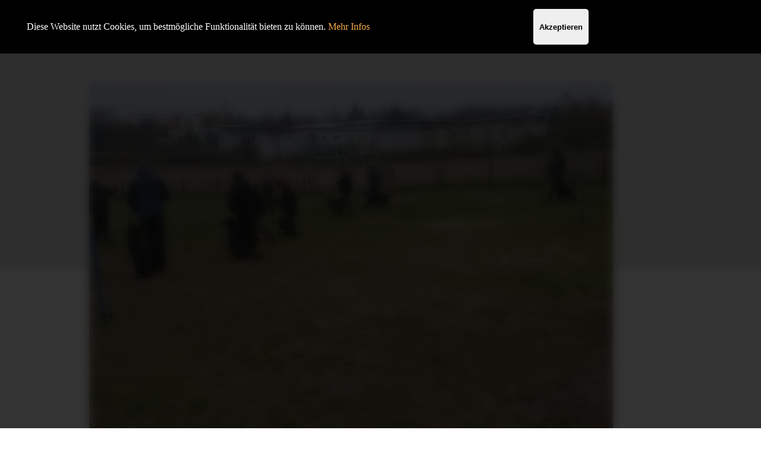

--- FILE ---
content_type: text/html; charset=UTF-8
request_url: https://hundesportverein-demmin.de/news/trainingstag-in-demmin-gruppentraining-welpentraining-anfaengerkurs-impressionen
body_size: 163952
content:
<!DOCTYPE html>
    <html lang="de">
    <head>
                        <meta charset="utf-8"/><title>Trainingstag in Demmin- Gruppentraining, Welpentraining, Anfängerkurs- Impressionen</title><meta name="description" content="Trainingstag in Demmin- Gruppentraining, Welpentraining, Anfängerkurs- Impressionen - In Vorbereitung auf unsere Maiprüfung 2019 wird jetzt regelmäßig ein Gruppentraining durchgeführt. Es fördert den verträglichen Um"/><meta name="keywords" content="News, Beitrag, Hundesport, Demmin"/><link rel="canonical" href="https://hundesportverein-demmin.de/news/trainingstag-in-demmin-gruppentraining-welpentraining-anfaengerkurs-impressionen"/><meta name="author" content="Hundesportverein Demmin e.V. mit SV OG"/><meta name="viewport" content="width=device-width, initial-scale=1.0"/><meta http-equiv="X-UA-Compatible" content="IE=edge"/><meta name="title" content="Trainingstag in Demmin- Gruppentraining, Welpentraining, Anfängerkurs- Impressionen"/><meta name="datePublished" content="2019-02-05T00:00:00+00:00"/><meta name="dateCreated" content="2019-02-05T00:00:00+00:00"/><meta name="dateModified" content="2019-02-05T00:00:00+00:00"/><meta name="twitter:card" content="summary_large_image"/><meta name="twitter:title" content="Trainingstag in Demmin- Gruppentraining, Welpentraining, Anfängerkurs- Impressionen"/><meta name="twitter:description" content="Trainingstag in Demmin- Gruppentraining, Welpentraining, Anfängerkurs- Impressionen - In Vorbereitung auf unsere Maiprüfung 2019 wird jetzt regelmäßig ein Gruppentraining durchgeführt. Es fördert den verträglichen Um"/><meta name="twitter:image" content="https://hundesportverein-demmin.de/media/cache/resolve/meta/news_pics/5fe8c328a7520/51531089_2190103611036745_7030501476573118464_o.jpg"/><meta name="twitter:image:alt" content="Trainingstag in Demmin- Gruppentraining, Welpentraining, Anfängerkurs- Impressionen"/><meta name="theme-color" content="#f6ab4a"/><meta name="msapplication-TileColor" content="#f6ab4a"/><meta name="msapplication-TileImage" content="https://hundesportverein-demmin.de/media/cache/resolve/meta/icon/ms-icon-144x144.png"/><meta name="language" content="de"/><meta property="og:title" content="Trainingstag in Demmin- Gruppentraining, Welpentraining, Anfängerkurs- Impressionen"/><meta property="og:description" content="Trainingstag in Demmin- Gruppentraining, Welpentraining, Anfängerkurs- Impressionen - In Vorbereitung auf unsere Maiprüfung 2019 wird jetzt regelmäßig ein Gruppentraining durchgeführt. Es fördert den verträglichen Um"/><meta property="og:url" content="https://hundesportverein-demmin.de/news/trainingstag-in-demmin-gruppentraining-welpentraining-anfaengerkurs-impressionen"/><meta property="og:type" content="article"/><meta property="og:site_name" content="Hundesportverein Demmin e.V. mit SV OG"/><meta property="article:published_time" content="2019-0205-02-2019-00-00-00"/><meta property="article:modified_time" content="2019-02-05-02-2019-00-00-00"/><meta property="article:author" content="https://hundesportverein-demmin.de/news/trainingstag-in-demmin-gruppentraining-welpentraining-anfaengerkurs-impressionen"/><meta property="article:section" content="Allgemein"/><meta property="article:tag" content="Hundesportverein Demmin e.V. mit SV OG"/><meta property="og:image" content="https://hundesportverein-demmin.de/media/cache/resolve/meta/news_pics/5fe8c328a7520/51531089_2190103611036745_7030501476573118464_o.jpg"/><meta property="og:image:secure_url" content="https://hundesportverein-demmin.de/media/cache/resolve/meta/news_pics/5fe8c328a7520/51531089_2190103611036745_7030501476573118464_o.jpg"><meta property="og:image:alt" content="Trainingstag in Demmin- Gruppentraining, Welpentraining, Anfängerkurs- Impressionen"/><link rel="apple-touch-icon" sizes="57x57" href="/media/cache/resolve/meta/icon/apple-icon-60x60.png"><link rel="apple-touch-icon" sizes="60x60" href="/media/cache/resolve/meta/icon/apple-icon-60x60.png"><link rel="apple-touch-icon" sizes="72x72" href="/media/cache/resolve/meta/icon/apple-icon-72x72.png"><link rel="apple-touch-icon" sizes="76x76" href="/media/cache/resolve/meta/icon/apple-icon-76x76.png"><link rel="apple-touch-icon" sizes="114x114" href="/media/cache/resolve/meta/icon/apple-icon-114x114.png"><link rel="apple-touch-icon" sizes="120x120" href="/media/cache/resolve/meta/icon/apple-icon-120x120.png"><link rel="apple-touch-icon" sizes="144x144" href="/media/cache/resolve/meta/icon/apple-icon-144x144.png"><link rel="apple-touch-icon" sizes="152x152" href="/media/cache/resolve/meta/icon/apple-icon-152x152.png"><link rel="apple-touch-icon" sizes="180x180" href="/media/cache/resolve/meta/icon/apple-icon-180x180.png"><link rel="icon" type="image/png" sizes="192x192" href="/media/cache/resolve/meta/icon/android-icon-192x192.png"><link rel="icon" type="image/png" sizes="32x32" href="/media/cache/resolve/meta/icon/favicon-32x32.png"><link rel="icon" type="image/png" sizes="96x96" href="/media/cache/resolve/meta/icon/favicon-96x96.png"><link rel="icon" type="image/png" sizes="16x16" href="/media/cache/resolve/meta/icon/favicon-16x16.png">
            <style>
                *,:before,:after,::-webkit-backdrop,::backdrop{--tw-border-spacing-x: 0;--tw-border-spacing-y: 0;--tw-ring-color: rgb(59 130 246 / .5);--tw-ring-offset-color: $white;--tw-ring-offset-shadow: 0 0 #0000;--tw-ring-offset-width: 0;--tw-ring-shadow: 0 0 #0000;--tw-rotate: 0;--tw-scale-x: 1;--tw-scale-y: 1;--tw-scroll-snap-strictness: proximity;--tw-shadow: 0 0 #0000;--tw-shadow-colored: 0 0 #0000;--tw-skew-x: 0;--tw-skew-y: 0;--tw-translate-x: 0;--tw-translate-y: 0}.bg-dog-brown{background-color:#362526!important}.logo-color{color:#085a6a}.bg-dog-darkbrown{background-color:#291c1d!important}.bg-dog-orange{background-color:#f6ab4a}.bg-dog-orange:hover{transition:.5s;background-color:rgb(161,98,7,var(--tw-bg-opacity));--tw-bg-opacity: 1}.hamburger-nav{transition:.5s}.hamburger-nav:hover{transition:.5s;fill:#085a6a}.bg-dog-egg{background-color:#f7f2de!important}.color-dog-brown{color:#362526}.color-dog-orange{transition:1s;color:#f6ab4a}.color-dog-orangea:hover{transition:1s;color:#085a6a}.color-dog-orange svg{width:1.2225em;transition:1s;fill:#f6ab4a}.color-dog-orange svg:hover{transition:1s;fill:#085a6a}.color-dog-orange svg line{color:#000}.color-dog-egg{color:#f7f2de}.border-dog-darkbrown{border-color:#291c1d}nav{display:flex;width:100%;min-height:70px;max-height:70px}nav #check{display:none}nav .checkbtn{font-size:30px;line-height:80px;display:none;float:right;margin-right:40px;cursor:pointer;color:#fff}nav .logox{font-weight:700;margin:auto;color:#fff}nav .logox a{display:flex;align-items:center;flex-shrink:0;width:fit-content;height:70px;padding-right:1rem;padding-left:1rem}nav .logox a figure{display:flex}nav .logox a .logo-image{width:auto;height:2rem}nav .logox a .logo-text{font-weight:500;margin-left:10px}nav a.activex,nav a:hover{transition:.5s;color:#f6ab4a;background:#291c1d}nav ul{z-index:100;float:right;margin-top:0;margin-right:20px;margin-bottom:0}nav ul li{line-height:80px;display:inline-block;margin:0 5px}nav ul li .dropdown:hover{background-color:#ddd}nav ul li .dropdown:hover a:first-child{background-color:#ddd}nav ul li .dropdown:hover .dropdown-over-us{display:block;background-color:#ddd}nav ul li .dropdown .dropdown-over-us{position:absolute;z-index:1;display:none;border-radius:.375rem;background-color:#fff}nav ul li .dropdown .dropdown-over-us a{display:block;float:none;padding:12px 16px;text-align:left;text-decoration:none}nav ul li .dropdown .dropdown-over-us a:hover{color:#f6ab4a;background-color:#ddd}nav ul li a{font-size:.875rem;font-weight:700;line-height:1.25rem;padding:7px 13px;text-transform:uppercase;color:#fff;border-radius:3px}@media(max-width:1107px){nav{display:block}nav .checkbtn{display:block}nav #check:checked~ul{left:0}nav .logox{padding-left:0}nav ul{position:fixed;top:70px;left:-100%;width:100%;height:100vh;transition:all .5s;text-align:center;background:#085a6a}nav ul li{line-height:30px;display:block;margin:50px 0}nav ul li .dropdown .dropdown-over-us{position:relative!important;display:block!important;background-color:#085a6a!important}nav ul li .dropdown .dropdown-over-us a{display:block;float:none;padding:12px 16px;text-align:center;text-decoration:none}nav ul li .dropdown .dropdown-over-us a:hover{color:#f6ab4a;background-color:#085a6a}nav ul li .dropdown:hover{background-color:#085a6a}nav ul li .dropdown:hover a:first-child{background-color:#085a6a}nav ul li .dropdown:hover .dropdown-over-us{display:block;background-color:#085a6a}nav ul li a{font-size:20px}nav ul li a:hover,nav ul li a.activex{transition:.5s;color:#f6ab4a;background:none}}

            </style>

        

            <link crossorigin rel="stylesheet" href="/build/keyboard-uGqyt-El.css"><link crossorigin rel="stylesheet" href="/build/slider_beitrag-CE7gVZy4.css"><link crossorigin rel="modulepreload" href="/build/keyboard-DIPhTTdb.js">

        <link crossorigin rel="stylesheet" href="/build/app-NyPYkpFD.css">

        
            <style>
                *,:before,:after,::-webkit-backdrop,::backdrop{--tw-border-spacing-x: 0;--tw-border-spacing-y: 0;--tw-ring-color: rgb(59 130 246 / .5);--tw-ring-offset-color: $white;--tw-ring-offset-shadow: 0 0 #0000;--tw-ring-offset-width: 0;--tw-ring-shadow: 0 0 #0000;--tw-rotate: 0;--tw-scale-x: 1;--tw-scale-y: 1;--tw-scroll-snap-strictness: proximity;--tw-shadow: 0 0 #0000;--tw-shadow-colored: 0 0 #0000;--tw-skew-x: 0;--tw-skew-y: 0;--tw-translate-x: 0;--tw-translate-y: 0}#cookie,#cookie *{box-sizing:border-box}#cookie{line-height:60px;position:fixed;z-index:10000;top:0;left:0;display:flex;flex-direction:row;width:100%;height:fit-content;padding-right:30px;padding-left:30px;color:#fff;background:#000}#cookie #description{float:left;padding:15px}#cookie #accept{float:right;width:fit-content;margin:auto;-webkit-transition:background .2s ease-in-out,color .2s ease-in-out,box-shadow .2s ease-in-out;transition:background .2s ease-in-out,color .2s ease-in-out,box-shadow .2s ease-in-out;color:#000;-webkit-border-radius:5px;border-radius:5px;background-color:#efefef}#cookie #accept button{border:none}#cookie #accept:hover{cursor:pointer;transition:box-shadow .3s ease-in-out;box-shadow:5px 5px #f6ab4a}#cookie #accept:hover button{color:#085a6a}#cookie #accept button{font-weight:600;padding:5px 10px;text-decoration:none;color:#000}@media(max-width:1200px){#cookie{flex-direction:column}#cookie #accept{margin-bottom:20px}}.blur{position:fixed;z-index:100;display:block;width:100%;height:100%;margin:0;opacity:.8;background-color:#000;-webkit-backdrop-filter:blur(8px);backdrop-filter:blur(8px)}.orange-hover{transition:.5s}.orange-hover:hover{transition:.5s;color:#085a6a}

            </style>

            <div id="cookie">
                <span id="description">
                  Diese Website nutzt Cookies, um bestmögliche Funktionalität bieten zu können.
                    <a class="color-dog-orange" href="https://hundesportverein-demmin.de/impressum/">Mehr Infos</a>
                </span>
                <span id="accept">
                    <button type="button"
                            title="Akzeptieren">
                        Akzeptieren
                    </button>
                </span>
            </div>
            <div class="blur"></div>

            <script crossorigin type="module" src="/build/cookie-iPWeZ_Ml.js"></script>

        
    <script type="application/ld+json">{
    "@context": "https://schema.org",
    "@type": "Article",
    "headline": "Trainingstag in Demmin- Gruppentraining, Welpentraining, Anfängerkurs- Impressionen",
    "description": "In Vorbereitung auf unsere Maiprüfung 2019 wird jetzt regelmäßig ein Gruppentraining durchgeführt. Es fördert den verträglichen Umgang der Hunde im Alltag und vor allem auf dem Hundeplatz.\r\nDann gibt es Bilder von den heranwachsenden Hunden in der Ausbildung und natürlich auch Bilder vom Kurs\r\nDemnächst gibt es den genauen Termin für die Prüfung\r\n\r\nUnd hier per Bild einige Eindrücke",
    "datePublished": "2020-12-27T19:23:52+01:00",
    "author": {
        "@type": "Organization",
        "name": "Hundesportverein Demmin e.V. mit SV OG",
        "address": {
            "@type": "PostalAddress",
            "streetAddress": "Devener Str. 22",
            "addressLocality": "Demmin",
            "postalCode": "17109",
            "telephone": "01624250391",
            "email": "stilbluete-meiner@web.de",
            "addressRegion": "DE",
            "addressCountry": "DE"
        },
        "logo": {
            "@type": "ImageObject",
            "url": "https://hundesportverein-demmin.de/media/cache/resolve/meta/temp/icon_back.png",
            "caption": "Hundesportverein Demmin e.V. mit SV OG"
        },
        "url": "https://hundesportverein-demmin.de/"
    },
    "publisher": {
        "@type": "Organization",
        "name": "Hundesportverein Demmin e.V. mit SV OG",
        "address": {
            "@type": "PostalAddress",
            "streetAddress": "Devener Str. 22",
            "addressLocality": "Demmin",
            "postalCode": "17109",
            "telephone": "01624250391",
            "email": "stilbluete-meiner@web.de",
            "addressRegion": "DE",
            "addressCountry": "DE"
        },
        "logo": {
            "@type": "ImageObject",
            "url": "https://hundesportverein-demmin.de/media/cache/resolve/meta/temp/icon_back.png",
            "caption": "Hundesportverein Demmin e.V. mit SV OG"
        },
        "url": "https://hundesportverein-demmin.de/"
    },
    "image": {
        "@type": "ImageObject",
        "contentUrl": "https://hundesportverein-demmin.de/media/cache/resolve/meta/news_pics/5fe8c328a7520/51531089_2190103611036745_7030501476573118464_o.jpg",
        "url": "https://hundesportverein-demmin.de/media/cache/resolve/meta/news_pics/5fe8c328a7520/51531089_2190103611036745_7030501476573118464_o.jpg",
        "caption": "Trainingstag in Demmin- Gruppentraining, Welpentraining, Anfängerkurs- Impressionen"
    },
    "mainEntityOfPage": {
        "@type": "WebPage",
        "@id": "https://hundesportverein-demmin.de/news/trainingstag-in-demmin-gruppentraining-welpentraining-anfaengerkurs-impressionen"
    },
    "inLanguage": "de-DE",
    "dateModified": "2020-12-27T19:23:52+01:00",
    "url": "https://hundesportverein-demmin.de/news/trainingstag-in-demmin-gruppentraining-welpentraining-anfaengerkurs-impressionen"
}</script>
</head>
    <body class="u-body">

    <header class="u-header">
    <nav class="bg-dog-brown fixed z-50">
        <input type="checkbox" id="check">
        <label for="check" class="checkbtn">
            <svg class="hamburger-nav" width="30" height="30" fill="white" xmlns="http://www.w3.org/2000/svg"
                 viewBox="0 0 512 512">
                <!--! Font Awesome Pro 6.2.0 by @fontawesome - https://fontawesome.com License - https://fontawesome.com/license (Commercial License) Copyright 2022 Fonticons, Inc. -->
                <path d="M0 96C0 78.3 14.3 64 32 64H416c17.7 0 32 14.3 32 32s-14.3 32-32 32H32C14.3 128 0 113.7 0 96zM64 256c0-17.7 14.3-32 32-32H480c17.7 0 32 14.3 32 32s-14.3 32-32 32H96c-17.7 0-32-14.3-32-32zM448 416c0 17.7-14.3 32-32 32H32c-17.7 0-32-14.3-32-32s14.3-32 32-32H416c17.7 0 32 14.3 32 32z"></path>
            </svg>
        </label>
        <div class="logox">
            <a href="https://hundesportverein-demmin.de/">
                

    
            


<figure>
    <picture>
                                            
                            <source srcset="/media/cache/resolve/logo/temp/icon_back.avif" media="(min-width: 1024px)" type="image/avif">
                                        <source srcset="/media/cache/resolve/logo_tablet/temp/icon_back.avif" media="(min-width: 480px)" type="image/avif">
                                        <source srcset="/media/cache/resolve/logo_mobile/temp/icon_back.avif" media="(max-width: 480px)" type="image/avif">
                                                                
                            <source srcset="/media/cache/resolve/logo/temp/icon_back.webp" media="(min-width: 1024px)" type="image/webp">
                                        <source srcset="/media/cache/resolve/logo_tablet/temp/icon_back.webp" media="(min-width: 480px)" type="image/webp">
                                        <source srcset="/media/cache/resolve/logo_mobile/temp/icon_back.webp" media="(max-width: 480px)" type="image/webp">
                    
        <source srcset="/media/cache/resolve/logo/temp/icon_back.png" media="(min-width: 1024px)" type="image/png">
        <source srcset="/media/cache/resolve/logo_tablet/temp/icon_back.png" media="(min-width: 480px)" type="image/png">
        <source srcset="/media/cache/resolve/logo_mobile/temp/icon_back.png" media="(max-width: 480px)" type="image/png">

        <img
                width="38"
                height="34"
                class="logo-image"
                src="/media/cache/resolve/logo/temp/icon_back.png"
                 title="Hundesportverein Demmin e.V. mit SV OG"                 alt="Hundesportverein Demmin e.V. mit SV OG Logo"
                        >
    </picture>

            <figcaption class="logo-text color-dog-orange">Hundesportverein Demmin e.V. <br>mit SV OG</figcaption>
    </figure>
<noscript>
    <figure>
    <picture>
                                            
                            <source srcset="/media/cache/resolve/logo/temp/icon_back.avif" media="(min-width: 1024px)" type="image/avif">
                                        <source srcset="/media/cache/resolve/logo_tablet/temp/icon_back.avif" media="(min-width: 480px)" type="image/avif">
                                        <source srcset="/media/cache/resolve/logo_mobile/temp/icon_back.avif" media="(max-width: 480px)" type="image/avif">
                                                                
                            <source srcset="/media/cache/resolve/logo/temp/icon_back.webp" media="(min-width: 1024px)" type="image/webp">
                                        <source srcset="/media/cache/resolve/logo_tablet/temp/icon_back.webp" media="(min-width: 480px)" type="image/webp">
                                        <source srcset="/media/cache/resolve/logo_mobile/temp/icon_back.webp" media="(max-width: 480px)" type="image/webp">
                    
        <source srcset="/media/cache/resolve/logo/temp/icon_back.png" media="(min-width: 1024px)" type="image/png">
        <source srcset="/media/cache/resolve/logo_tablet/temp/icon_back.png" media="(min-width: 480px)" type="image/png">
        <source srcset="/media/cache/resolve/logo_mobile/temp/icon_back.png" media="(max-width: 480px)" type="image/png">

        <img
                width="38"
                height="34"
                class="logo-image"
                src="/media/cache/resolve/logo/temp/icon_back.png"
                 title="Hundesportverein Demmin e.V. mit SV OG"                 alt="Hundesportverein Demmin e.V. mit SV OG Logo"
                        >
    </picture>

            <figcaption class="logo-text color-dog-orange">Hundesportverein Demmin e.V. <br>mit SV OG</figcaption>
    </figure></noscript>
    
            </a>
        </div>
        <ul>
                        <li>
                <a href="https://hundesportverein-demmin.de/"
                   class="                    
    ">Home</a>
            </li>
            <li>
                <a href="https://hundesportverein-demmin.de/beitraege/"
                   class="                    
    ">Beiträge</a>
            </li>
            <li>
                <a href="https://hundesportverein-demmin.de/veranstaltungen/"
                   class="                    
    ">Veranstaltungen</a>
            </li>
            <li>
                <a href="https://hundesportverein-demmin.de/sponsoren-foerderer/"
                   class="                    
    ">Förderer / Sponsoren</a>
            </li>
            <li>
                <div class="dropdown                     
    ">
                    <a href="https://hundesportverein-demmin.de/ueber/uns/"
                       class="                    
    ">
                        Über Uns <svg width="20" fill="currentColor" viewBox="0 0 20 20"
     class="inline w-4 h-4 mt-1 ml-1 transition-transform duration-200 transform md:-mt-1">
    <path fill-rule="evenodd"
          d="M5.293 7.293a1 1 0 011.414 0L10 10.586l3.293-3.293a1 1 0 111.414 1.414l-4 4a1 1 0 01-1.414 0l-4-4a1 1 0 010-1.414z"
          clip-rule="evenodd"></path>
</svg></a>
                    <div class="dropdown-over-us                     text-black
    ">
                        <a class="                    text-black
    "
                           href="https://hundesportverein-demmin.de/ueber/uns/geschichte">History Bilder Galerie</a>
                    </div>
                </div>
            </li>
            <li>
                <a href="https://hundesportverein-demmin.de/kontakt"
                   class="                    
    ">Kontakt</a>
            </li>
                    </ul>
    </nav>
</header>
            <section class="u-clearfix u-section-2">
    <div class="u-expanded-width u-grey-10 u-shape u-shape-rectangle u-shape-1"></div>
        

    
            <a href="https://hundesportverein-demmin.de/media/cache/resolve/original_size/news_pics/5fe8c328a7520/51531089_2190103611036745_7030501476573118464_o.jpg" target="_blank">
            


<figure>
    <picture>
                                            
                            <source srcset="/media/cache/resolve/hero/news_pics/5fe8c328a7520/51531089_2190103611036745_7030501476573118464_o.avif" media="(min-width: 1024px)" type="image/avif">
                                        <source srcset="/media/cache/resolve/hero_tablet/news_pics/5fe8c328a7520/51531089_2190103611036745_7030501476573118464_o.avif" media="(min-width: 480px)" type="image/avif">
                                        <source srcset="/media/cache/resolve/hero_mobile/news_pics/5fe8c328a7520/51531089_2190103611036745_7030501476573118464_o.avif" media="(max-width: 480px)" type="image/avif">
                                                                
                            <source srcset="/media/cache/resolve/hero/news_pics/5fe8c328a7520/51531089_2190103611036745_7030501476573118464_o.webp" media="(min-width: 1024px)" type="image/webp">
                                        <source srcset="/media/cache/resolve/hero_tablet/news_pics/5fe8c328a7520/51531089_2190103611036745_7030501476573118464_o.webp" media="(min-width: 480px)" type="image/webp">
                                        <source srcset="/media/cache/resolve/hero_mobile/news_pics/5fe8c328a7520/51531089_2190103611036745_7030501476573118464_o.webp" media="(max-width: 480px)" type="image/webp">
                    
        <source srcset="/media/cache/resolve/hero/news_pics/5fe8c328a7520/51531089_2190103611036745_7030501476573118464_o.jpg" media="(min-width: 1024px)" type="image/jpeg">
        <source srcset="/media/cache/resolve/hero_tablet/news_pics/5fe8c328a7520/51531089_2190103611036745_7030501476573118464_o.jpg" media="(min-width: 480px)" type="image/jpeg">
        <source srcset="/media/cache/resolve/hero_mobile/news_pics/5fe8c328a7520/51531089_2190103611036745_7030501476573118464_o.jpg" media="(max-width: 480px)" type="image/jpeg">

        <img
                width="881"
                height="624"
                class="swiper-lazy u-image u-image-default u-image-1"
                src="/media/cache/resolve/hero/news_pics/5fe8c328a7520/51531089_2190103611036745_7030501476573118464_o.jpg"
                                alt="Bild Galerie Hero"
                        >
    </picture>

    </figure>
<noscript>
    <figure>
    <picture>
                                            
                            <source srcset="/media/cache/resolve/hero/news_pics/5fe8c328a7520/51531089_2190103611036745_7030501476573118464_o.avif" media="(min-width: 1024px)" type="image/avif">
                                        <source srcset="/media/cache/resolve/hero_tablet/news_pics/5fe8c328a7520/51531089_2190103611036745_7030501476573118464_o.avif" media="(min-width: 480px)" type="image/avif">
                                        <source srcset="/media/cache/resolve/hero_mobile/news_pics/5fe8c328a7520/51531089_2190103611036745_7030501476573118464_o.avif" media="(max-width: 480px)" type="image/avif">
                                                                
                            <source srcset="/media/cache/resolve/hero/news_pics/5fe8c328a7520/51531089_2190103611036745_7030501476573118464_o.webp" media="(min-width: 1024px)" type="image/webp">
                                        <source srcset="/media/cache/resolve/hero_tablet/news_pics/5fe8c328a7520/51531089_2190103611036745_7030501476573118464_o.webp" media="(min-width: 480px)" type="image/webp">
                                        <source srcset="/media/cache/resolve/hero_mobile/news_pics/5fe8c328a7520/51531089_2190103611036745_7030501476573118464_o.webp" media="(max-width: 480px)" type="image/webp">
                    
        <source srcset="/media/cache/resolve/hero/news_pics/5fe8c328a7520/51531089_2190103611036745_7030501476573118464_o.jpg" media="(min-width: 1024px)" type="image/jpeg">
        <source srcset="/media/cache/resolve/hero_tablet/news_pics/5fe8c328a7520/51531089_2190103611036745_7030501476573118464_o.jpg" media="(min-width: 480px)" type="image/jpeg">
        <source srcset="/media/cache/resolve/hero_mobile/news_pics/5fe8c328a7520/51531089_2190103611036745_7030501476573118464_o.jpg" media="(max-width: 480px)" type="image/jpeg">

        <img
                width="881"
                height="624"
                class="swiper-lazy u-image u-image-default u-image-1"
                src="/media/cache/resolve/hero/news_pics/5fe8c328a7520/51531089_2190103611036745_7030501476573118464_o.jpg"
                                alt="Bild Galerie Hero"
                        >
    </picture>

    </figure></noscript>
    </a>
    

    </section>
    
    
    <div class="container max-w-1xl mx-auto">

        <div class="border-top-round mx-0 sm:mx-6">

            <div class="bg-white w-full p-8 md:p-24 md:pt-8 text-xl md:text-2xl text-gray-800 leading-normal">

                <div class="text-lg max-w-screen-lg mx-auto">
                    <h1 class="mb-16">
                        <time class="block text-xl text-center color-dog-orange font-semibold tracking-wide uppercase"
                              datetime="2019-02-05T00:00:00+00:00">
                            05.02.2019
                        </time>
                        <span class="mt-2 block text-3xl text-center leading-8 font-extrabold tracking-tight text-gray-900 sm:text-4xl">
                            Trainingstag in Demmin- Gruppentraining, Welpentraining, Anfängerkurs- Impressionen
                        </span>
                    </h1>

                    <div class="mt-8 text-xl text-center text-gray-500 leading-8 news-text">
                        In Vorbereitung auf unsere Maiprüfung 2019 wird jetzt regelmäßig ein Gruppentraining durchgeführt. Es fördert den verträglichen Umgang der Hunde im Alltag und vor allem auf dem Hundeplatz.<br />
Dann gibt es Bilder von den heranwachsenden Hunden in der Ausbildung und natürlich auch Bilder vom Kurs<br />
Demnächst gibt es den genauen Termin für die Prüfung<br />
<br />
Und hier per Bild einige Eindrücke
                    </div>

                    <h2 class="text-center u-subtitle mt-6">
                        Trainingstag in Demmin- Gruppentraining, Welpentraining, Anfängerkurs- Impressionen
                        <time class="mt-3 block text-xl text-center logo-color font-semibold tracking-wide uppercase"
                              datetime="2019-02-05T00:00:00+00:00">
                            05.02.2019
                        </time>
                    </h2>

                    <div class="swiper swiperNews" style="--swiper-navigation-color: #f6ab4a; --swiper-pagination-color: #f6ab4a">
    <div class="swiper-wrapper">
                                            <div class="swiper-slide">
                    

    
            <a href="https://hundesportverein-demmin.de/media/cache/resolve/original_size/news_pics/5fe8c328a7520/51458395_2190105717703201_7591225966920204288_o.jpg" target="_blank">
            


<figure>
    <picture>
                                            
                            <source srcset="/media/cache/resolve/slider_image/news_pics/5fe8c328a7520/51458395_2190105717703201_7591225966920204288_o.avif" media="(min-width: 1024px)" type="image/avif">
                                        <source srcset="/media/cache/resolve/slider_image_tablet/news_pics/5fe8c328a7520/51458395_2190105717703201_7591225966920204288_o.avif" media="(min-width: 480px)" type="image/avif">
                                        <source srcset="/media/cache/resolve/slider_image_mobile/news_pics/5fe8c328a7520/51458395_2190105717703201_7591225966920204288_o.avif" media="(max-width: 480px)" type="image/avif">
                                                                
                            <source srcset="/media/cache/resolve/slider_image/news_pics/5fe8c328a7520/51458395_2190105717703201_7591225966920204288_o.webp" media="(min-width: 1024px)" type="image/webp">
                                        <source srcset="/media/cache/resolve/slider_image_tablet/news_pics/5fe8c328a7520/51458395_2190105717703201_7591225966920204288_o.webp" media="(min-width: 480px)" type="image/webp">
                                        <source srcset="/media/cache/resolve/slider_image_mobile/news_pics/5fe8c328a7520/51458395_2190105717703201_7591225966920204288_o.webp" media="(max-width: 480px)" type="image/webp">
                    
        <source srcset="/media/cache/resolve/slider_image/news_pics/5fe8c328a7520/51458395_2190105717703201_7591225966920204288_o.jpg" media="(min-width: 1024px)" type="image/jpeg">
        <source srcset="/media/cache/resolve/slider_image_tablet/news_pics/5fe8c328a7520/51458395_2190105717703201_7591225966920204288_o.jpg" media="(min-width: 480px)" type="image/jpeg">
        <source srcset="/media/cache/resolve/slider_image_mobile/news_pics/5fe8c328a7520/51458395_2190105717703201_7591225966920204288_o.jpg" media="(max-width: 480px)" type="image/jpeg">

        <img
                width="820"
                height="615"
                class="swiper-lazy"
                src="/media/cache/resolve/slider_image/news_pics/5fe8c328a7520/51458395_2190105717703201_7591225966920204288_o.jpg"
                                alt=""
                loading="lazy"        >
    </picture>

    </figure>
<noscript>
    <figure>
    <picture>
                                            
                            <source srcset="/media/cache/resolve/slider_image/news_pics/5fe8c328a7520/51458395_2190105717703201_7591225966920204288_o.avif" media="(min-width: 1024px)" type="image/avif">
                                        <source srcset="/media/cache/resolve/slider_image_tablet/news_pics/5fe8c328a7520/51458395_2190105717703201_7591225966920204288_o.avif" media="(min-width: 480px)" type="image/avif">
                                        <source srcset="/media/cache/resolve/slider_image_mobile/news_pics/5fe8c328a7520/51458395_2190105717703201_7591225966920204288_o.avif" media="(max-width: 480px)" type="image/avif">
                                                                
                            <source srcset="/media/cache/resolve/slider_image/news_pics/5fe8c328a7520/51458395_2190105717703201_7591225966920204288_o.webp" media="(min-width: 1024px)" type="image/webp">
                                        <source srcset="/media/cache/resolve/slider_image_tablet/news_pics/5fe8c328a7520/51458395_2190105717703201_7591225966920204288_o.webp" media="(min-width: 480px)" type="image/webp">
                                        <source srcset="/media/cache/resolve/slider_image_mobile/news_pics/5fe8c328a7520/51458395_2190105717703201_7591225966920204288_o.webp" media="(max-width: 480px)" type="image/webp">
                    
        <source srcset="/media/cache/resolve/slider_image/news_pics/5fe8c328a7520/51458395_2190105717703201_7591225966920204288_o.jpg" media="(min-width: 1024px)" type="image/jpeg">
        <source srcset="/media/cache/resolve/slider_image_tablet/news_pics/5fe8c328a7520/51458395_2190105717703201_7591225966920204288_o.jpg" media="(min-width: 480px)" type="image/jpeg">
        <source srcset="/media/cache/resolve/slider_image_mobile/news_pics/5fe8c328a7520/51458395_2190105717703201_7591225966920204288_o.jpg" media="(max-width: 480px)" type="image/jpeg">

        <img
                width="820"
                height="615"
                class="swiper-lazy"
                src="/media/cache/resolve/slider_image/news_pics/5fe8c328a7520/51458395_2190105717703201_7591225966920204288_o.jpg"
                                alt=""
                loading="lazy"        >
    </picture>

    </figure></noscript>
    </a>
    
                    <div class="swiper-lazy-preloader"></div>
                </div>
                                                            <div class="swiper-slide">
                    

    
            <a href="https://hundesportverein-demmin.de/media/cache/resolve/original_size/news_pics/5fe8c328a7520/51830208_2190106037703169_457233147361230848_o.jpg" target="_blank">
            


<figure>
    <picture>
                                            
                            <source srcset="/media/cache/resolve/slider_image/news_pics/5fe8c328a7520/51830208_2190106037703169_457233147361230848_o.avif" media="(min-width: 1024px)" type="image/avif">
                                        <source srcset="/media/cache/resolve/slider_image_tablet/news_pics/5fe8c328a7520/51830208_2190106037703169_457233147361230848_o.avif" media="(min-width: 480px)" type="image/avif">
                                        <source srcset="/media/cache/resolve/slider_image_mobile/news_pics/5fe8c328a7520/51830208_2190106037703169_457233147361230848_o.avif" media="(max-width: 480px)" type="image/avif">
                                                                
                            <source srcset="/media/cache/resolve/slider_image/news_pics/5fe8c328a7520/51830208_2190106037703169_457233147361230848_o.webp" media="(min-width: 1024px)" type="image/webp">
                                        <source srcset="/media/cache/resolve/slider_image_tablet/news_pics/5fe8c328a7520/51830208_2190106037703169_457233147361230848_o.webp" media="(min-width: 480px)" type="image/webp">
                                        <source srcset="/media/cache/resolve/slider_image_mobile/news_pics/5fe8c328a7520/51830208_2190106037703169_457233147361230848_o.webp" media="(max-width: 480px)" type="image/webp">
                    
        <source srcset="/media/cache/resolve/slider_image/news_pics/5fe8c328a7520/51830208_2190106037703169_457233147361230848_o.jpg" media="(min-width: 1024px)" type="image/jpeg">
        <source srcset="/media/cache/resolve/slider_image_tablet/news_pics/5fe8c328a7520/51830208_2190106037703169_457233147361230848_o.jpg" media="(min-width: 480px)" type="image/jpeg">
        <source srcset="/media/cache/resolve/slider_image_mobile/news_pics/5fe8c328a7520/51830208_2190106037703169_457233147361230848_o.jpg" media="(max-width: 480px)" type="image/jpeg">

        <img
                width="600"
                height="800"
                class="swiper-lazy"
                src="/media/cache/resolve/slider_image/news_pics/5fe8c328a7520/51830208_2190106037703169_457233147361230848_o.jpg"
                                alt=""
                loading="lazy"        >
    </picture>

    </figure>
<noscript>
    <figure>
    <picture>
                                            
                            <source srcset="/media/cache/resolve/slider_image/news_pics/5fe8c328a7520/51830208_2190106037703169_457233147361230848_o.avif" media="(min-width: 1024px)" type="image/avif">
                                        <source srcset="/media/cache/resolve/slider_image_tablet/news_pics/5fe8c328a7520/51830208_2190106037703169_457233147361230848_o.avif" media="(min-width: 480px)" type="image/avif">
                                        <source srcset="/media/cache/resolve/slider_image_mobile/news_pics/5fe8c328a7520/51830208_2190106037703169_457233147361230848_o.avif" media="(max-width: 480px)" type="image/avif">
                                                                
                            <source srcset="/media/cache/resolve/slider_image/news_pics/5fe8c328a7520/51830208_2190106037703169_457233147361230848_o.webp" media="(min-width: 1024px)" type="image/webp">
                                        <source srcset="/media/cache/resolve/slider_image_tablet/news_pics/5fe8c328a7520/51830208_2190106037703169_457233147361230848_o.webp" media="(min-width: 480px)" type="image/webp">
                                        <source srcset="/media/cache/resolve/slider_image_mobile/news_pics/5fe8c328a7520/51830208_2190106037703169_457233147361230848_o.webp" media="(max-width: 480px)" type="image/webp">
                    
        <source srcset="/media/cache/resolve/slider_image/news_pics/5fe8c328a7520/51830208_2190106037703169_457233147361230848_o.jpg" media="(min-width: 1024px)" type="image/jpeg">
        <source srcset="/media/cache/resolve/slider_image_tablet/news_pics/5fe8c328a7520/51830208_2190106037703169_457233147361230848_o.jpg" media="(min-width: 480px)" type="image/jpeg">
        <source srcset="/media/cache/resolve/slider_image_mobile/news_pics/5fe8c328a7520/51830208_2190106037703169_457233147361230848_o.jpg" media="(max-width: 480px)" type="image/jpeg">

        <img
                width="600"
                height="800"
                class="swiper-lazy"
                src="/media/cache/resolve/slider_image/news_pics/5fe8c328a7520/51830208_2190106037703169_457233147361230848_o.jpg"
                                alt=""
                loading="lazy"        >
    </picture>

    </figure></noscript>
    </a>
    
                    <div class="swiper-lazy-preloader"></div>
                </div>
                                                            <div class="swiper-slide">
                    

    
            <a href="https://hundesportverein-demmin.de/media/cache/resolve/original_size/news_pics/5fe8c328a7520/51455504_2190105521036554_6663075202018050048_o.jpg" target="_blank">
            


<figure>
    <picture>
                                            
                            <source srcset="/media/cache/resolve/slider_image/news_pics/5fe8c328a7520/51455504_2190105521036554_6663075202018050048_o.avif" media="(min-width: 1024px)" type="image/avif">
                                        <source srcset="/media/cache/resolve/slider_image_tablet/news_pics/5fe8c328a7520/51455504_2190105521036554_6663075202018050048_o.avif" media="(min-width: 480px)" type="image/avif">
                                        <source srcset="/media/cache/resolve/slider_image_mobile/news_pics/5fe8c328a7520/51455504_2190105521036554_6663075202018050048_o.avif" media="(max-width: 480px)" type="image/avif">
                                                                
                            <source srcset="/media/cache/resolve/slider_image/news_pics/5fe8c328a7520/51455504_2190105521036554_6663075202018050048_o.webp" media="(min-width: 1024px)" type="image/webp">
                                        <source srcset="/media/cache/resolve/slider_image_tablet/news_pics/5fe8c328a7520/51455504_2190105521036554_6663075202018050048_o.webp" media="(min-width: 480px)" type="image/webp">
                                        <source srcset="/media/cache/resolve/slider_image_mobile/news_pics/5fe8c328a7520/51455504_2190105521036554_6663075202018050048_o.webp" media="(max-width: 480px)" type="image/webp">
                    
        <source srcset="/media/cache/resolve/slider_image/news_pics/5fe8c328a7520/51455504_2190105521036554_6663075202018050048_o.jpg" media="(min-width: 1024px)" type="image/jpeg">
        <source srcset="/media/cache/resolve/slider_image_tablet/news_pics/5fe8c328a7520/51455504_2190105521036554_6663075202018050048_o.jpg" media="(min-width: 480px)" type="image/jpeg">
        <source srcset="/media/cache/resolve/slider_image_mobile/news_pics/5fe8c328a7520/51455504_2190105521036554_6663075202018050048_o.jpg" media="(max-width: 480px)" type="image/jpeg">

        <img
                width="600"
                height="800"
                class="swiper-lazy"
                src="/media/cache/resolve/slider_image/news_pics/5fe8c328a7520/51455504_2190105521036554_6663075202018050048_o.jpg"
                                alt=""
                loading="lazy"        >
    </picture>

    </figure>
<noscript>
    <figure>
    <picture>
                                            
                            <source srcset="/media/cache/resolve/slider_image/news_pics/5fe8c328a7520/51455504_2190105521036554_6663075202018050048_o.avif" media="(min-width: 1024px)" type="image/avif">
                                        <source srcset="/media/cache/resolve/slider_image_tablet/news_pics/5fe8c328a7520/51455504_2190105521036554_6663075202018050048_o.avif" media="(min-width: 480px)" type="image/avif">
                                        <source srcset="/media/cache/resolve/slider_image_mobile/news_pics/5fe8c328a7520/51455504_2190105521036554_6663075202018050048_o.avif" media="(max-width: 480px)" type="image/avif">
                                                                
                            <source srcset="/media/cache/resolve/slider_image/news_pics/5fe8c328a7520/51455504_2190105521036554_6663075202018050048_o.webp" media="(min-width: 1024px)" type="image/webp">
                                        <source srcset="/media/cache/resolve/slider_image_tablet/news_pics/5fe8c328a7520/51455504_2190105521036554_6663075202018050048_o.webp" media="(min-width: 480px)" type="image/webp">
                                        <source srcset="/media/cache/resolve/slider_image_mobile/news_pics/5fe8c328a7520/51455504_2190105521036554_6663075202018050048_o.webp" media="(max-width: 480px)" type="image/webp">
                    
        <source srcset="/media/cache/resolve/slider_image/news_pics/5fe8c328a7520/51455504_2190105521036554_6663075202018050048_o.jpg" media="(min-width: 1024px)" type="image/jpeg">
        <source srcset="/media/cache/resolve/slider_image_tablet/news_pics/5fe8c328a7520/51455504_2190105521036554_6663075202018050048_o.jpg" media="(min-width: 480px)" type="image/jpeg">
        <source srcset="/media/cache/resolve/slider_image_mobile/news_pics/5fe8c328a7520/51455504_2190105521036554_6663075202018050048_o.jpg" media="(max-width: 480px)" type="image/jpeg">

        <img
                width="600"
                height="800"
                class="swiper-lazy"
                src="/media/cache/resolve/slider_image/news_pics/5fe8c328a7520/51455504_2190105521036554_6663075202018050048_o.jpg"
                                alt=""
                loading="lazy"        >
    </picture>

    </figure></noscript>
    </a>
    
                    <div class="swiper-lazy-preloader"></div>
                </div>
                                                            <div class="swiper-slide">
                    

    
            <a href="https://hundesportverein-demmin.de/media/cache/resolve/original_size/news_pics/5fe8c328a7520/51645294_2190106324369807_147990077505536000_o.jpg" target="_blank">
            


<figure>
    <picture>
                                            
                            <source srcset="/media/cache/resolve/slider_image/news_pics/5fe8c328a7520/51645294_2190106324369807_147990077505536000_o.avif" media="(min-width: 1024px)" type="image/avif">
                                        <source srcset="/media/cache/resolve/slider_image_tablet/news_pics/5fe8c328a7520/51645294_2190106324369807_147990077505536000_o.avif" media="(min-width: 480px)" type="image/avif">
                                        <source srcset="/media/cache/resolve/slider_image_mobile/news_pics/5fe8c328a7520/51645294_2190106324369807_147990077505536000_o.avif" media="(max-width: 480px)" type="image/avif">
                                                                
                            <source srcset="/media/cache/resolve/slider_image/news_pics/5fe8c328a7520/51645294_2190106324369807_147990077505536000_o.webp" media="(min-width: 1024px)" type="image/webp">
                                        <source srcset="/media/cache/resolve/slider_image_tablet/news_pics/5fe8c328a7520/51645294_2190106324369807_147990077505536000_o.webp" media="(min-width: 480px)" type="image/webp">
                                        <source srcset="/media/cache/resolve/slider_image_mobile/news_pics/5fe8c328a7520/51645294_2190106324369807_147990077505536000_o.webp" media="(max-width: 480px)" type="image/webp">
                    
        <source srcset="/media/cache/resolve/slider_image/news_pics/5fe8c328a7520/51645294_2190106324369807_147990077505536000_o.jpg" media="(min-width: 1024px)" type="image/jpeg">
        <source srcset="/media/cache/resolve/slider_image_tablet/news_pics/5fe8c328a7520/51645294_2190106324369807_147990077505536000_o.jpg" media="(min-width: 480px)" type="image/jpeg">
        <source srcset="/media/cache/resolve/slider_image_mobile/news_pics/5fe8c328a7520/51645294_2190106324369807_147990077505536000_o.jpg" media="(max-width: 480px)" type="image/jpeg">

        <img
                width="820"
                height="615"
                class="swiper-lazy"
                src="/media/cache/resolve/slider_image/news_pics/5fe8c328a7520/51645294_2190106324369807_147990077505536000_o.jpg"
                                alt=""
                loading="lazy"        >
    </picture>

    </figure>
<noscript>
    <figure>
    <picture>
                                            
                            <source srcset="/media/cache/resolve/slider_image/news_pics/5fe8c328a7520/51645294_2190106324369807_147990077505536000_o.avif" media="(min-width: 1024px)" type="image/avif">
                                        <source srcset="/media/cache/resolve/slider_image_tablet/news_pics/5fe8c328a7520/51645294_2190106324369807_147990077505536000_o.avif" media="(min-width: 480px)" type="image/avif">
                                        <source srcset="/media/cache/resolve/slider_image_mobile/news_pics/5fe8c328a7520/51645294_2190106324369807_147990077505536000_o.avif" media="(max-width: 480px)" type="image/avif">
                                                                
                            <source srcset="/media/cache/resolve/slider_image/news_pics/5fe8c328a7520/51645294_2190106324369807_147990077505536000_o.webp" media="(min-width: 1024px)" type="image/webp">
                                        <source srcset="/media/cache/resolve/slider_image_tablet/news_pics/5fe8c328a7520/51645294_2190106324369807_147990077505536000_o.webp" media="(min-width: 480px)" type="image/webp">
                                        <source srcset="/media/cache/resolve/slider_image_mobile/news_pics/5fe8c328a7520/51645294_2190106324369807_147990077505536000_o.webp" media="(max-width: 480px)" type="image/webp">
                    
        <source srcset="/media/cache/resolve/slider_image/news_pics/5fe8c328a7520/51645294_2190106324369807_147990077505536000_o.jpg" media="(min-width: 1024px)" type="image/jpeg">
        <source srcset="/media/cache/resolve/slider_image_tablet/news_pics/5fe8c328a7520/51645294_2190106324369807_147990077505536000_o.jpg" media="(min-width: 480px)" type="image/jpeg">
        <source srcset="/media/cache/resolve/slider_image_mobile/news_pics/5fe8c328a7520/51645294_2190106324369807_147990077505536000_o.jpg" media="(max-width: 480px)" type="image/jpeg">

        <img
                width="820"
                height="615"
                class="swiper-lazy"
                src="/media/cache/resolve/slider_image/news_pics/5fe8c328a7520/51645294_2190106324369807_147990077505536000_o.jpg"
                                alt=""
                loading="lazy"        >
    </picture>

    </figure></noscript>
    </a>
    
                    <div class="swiper-lazy-preloader"></div>
                </div>
                                                            <div class="swiper-slide">
                    

    
            <a href="https://hundesportverein-demmin.de/media/cache/resolve/original_size/news_pics/5fe8c328a7520/51274356_2190107204369719_1751961570000240640_o.jpg" target="_blank">
            


<figure>
    <picture>
                                            
                            <source srcset="/media/cache/resolve/slider_image/news_pics/5fe8c328a7520/51274356_2190107204369719_1751961570000240640_o.avif" media="(min-width: 1024px)" type="image/avif">
                                        <source srcset="/media/cache/resolve/slider_image_tablet/news_pics/5fe8c328a7520/51274356_2190107204369719_1751961570000240640_o.avif" media="(min-width: 480px)" type="image/avif">
                                        <source srcset="/media/cache/resolve/slider_image_mobile/news_pics/5fe8c328a7520/51274356_2190107204369719_1751961570000240640_o.avif" media="(max-width: 480px)" type="image/avif">
                                                                
                            <source srcset="/media/cache/resolve/slider_image/news_pics/5fe8c328a7520/51274356_2190107204369719_1751961570000240640_o.webp" media="(min-width: 1024px)" type="image/webp">
                                        <source srcset="/media/cache/resolve/slider_image_tablet/news_pics/5fe8c328a7520/51274356_2190107204369719_1751961570000240640_o.webp" media="(min-width: 480px)" type="image/webp">
                                        <source srcset="/media/cache/resolve/slider_image_mobile/news_pics/5fe8c328a7520/51274356_2190107204369719_1751961570000240640_o.webp" media="(max-width: 480px)" type="image/webp">
                    
        <source srcset="/media/cache/resolve/slider_image/news_pics/5fe8c328a7520/51274356_2190107204369719_1751961570000240640_o.jpg" media="(min-width: 1024px)" type="image/jpeg">
        <source srcset="/media/cache/resolve/slider_image_tablet/news_pics/5fe8c328a7520/51274356_2190107204369719_1751961570000240640_o.jpg" media="(min-width: 480px)" type="image/jpeg">
        <source srcset="/media/cache/resolve/slider_image_mobile/news_pics/5fe8c328a7520/51274356_2190107204369719_1751961570000240640_o.jpg" media="(max-width: 480px)" type="image/jpeg">

        <img
                width="600"
                height="800"
                class="swiper-lazy"
                src="/media/cache/resolve/slider_image/news_pics/5fe8c328a7520/51274356_2190107204369719_1751961570000240640_o.jpg"
                                alt=""
                loading="lazy"        >
    </picture>

    </figure>
<noscript>
    <figure>
    <picture>
                                            
                            <source srcset="/media/cache/resolve/slider_image/news_pics/5fe8c328a7520/51274356_2190107204369719_1751961570000240640_o.avif" media="(min-width: 1024px)" type="image/avif">
                                        <source srcset="/media/cache/resolve/slider_image_tablet/news_pics/5fe8c328a7520/51274356_2190107204369719_1751961570000240640_o.avif" media="(min-width: 480px)" type="image/avif">
                                        <source srcset="/media/cache/resolve/slider_image_mobile/news_pics/5fe8c328a7520/51274356_2190107204369719_1751961570000240640_o.avif" media="(max-width: 480px)" type="image/avif">
                                                                
                            <source srcset="/media/cache/resolve/slider_image/news_pics/5fe8c328a7520/51274356_2190107204369719_1751961570000240640_o.webp" media="(min-width: 1024px)" type="image/webp">
                                        <source srcset="/media/cache/resolve/slider_image_tablet/news_pics/5fe8c328a7520/51274356_2190107204369719_1751961570000240640_o.webp" media="(min-width: 480px)" type="image/webp">
                                        <source srcset="/media/cache/resolve/slider_image_mobile/news_pics/5fe8c328a7520/51274356_2190107204369719_1751961570000240640_o.webp" media="(max-width: 480px)" type="image/webp">
                    
        <source srcset="/media/cache/resolve/slider_image/news_pics/5fe8c328a7520/51274356_2190107204369719_1751961570000240640_o.jpg" media="(min-width: 1024px)" type="image/jpeg">
        <source srcset="/media/cache/resolve/slider_image_tablet/news_pics/5fe8c328a7520/51274356_2190107204369719_1751961570000240640_o.jpg" media="(min-width: 480px)" type="image/jpeg">
        <source srcset="/media/cache/resolve/slider_image_mobile/news_pics/5fe8c328a7520/51274356_2190107204369719_1751961570000240640_o.jpg" media="(max-width: 480px)" type="image/jpeg">

        <img
                width="600"
                height="800"
                class="swiper-lazy"
                src="/media/cache/resolve/slider_image/news_pics/5fe8c328a7520/51274356_2190107204369719_1751961570000240640_o.jpg"
                                alt=""
                loading="lazy"        >
    </picture>

    </figure></noscript>
    </a>
    
                    <div class="swiper-lazy-preloader"></div>
                </div>
                                                            <div class="swiper-slide">
                    

    
            <a href="https://hundesportverein-demmin.de/media/cache/resolve/original_size/news_pics/5fe8c328a7520/51499554_2190107454369694_5016427840728465408_o.jpg" target="_blank">
            


<figure>
    <picture>
                                            
                            <source srcset="/media/cache/resolve/slider_image/news_pics/5fe8c328a7520/51499554_2190107454369694_5016427840728465408_o.avif" media="(min-width: 1024px)" type="image/avif">
                                        <source srcset="/media/cache/resolve/slider_image_tablet/news_pics/5fe8c328a7520/51499554_2190107454369694_5016427840728465408_o.avif" media="(min-width: 480px)" type="image/avif">
                                        <source srcset="/media/cache/resolve/slider_image_mobile/news_pics/5fe8c328a7520/51499554_2190107454369694_5016427840728465408_o.avif" media="(max-width: 480px)" type="image/avif">
                                                                
                            <source srcset="/media/cache/resolve/slider_image/news_pics/5fe8c328a7520/51499554_2190107454369694_5016427840728465408_o.webp" media="(min-width: 1024px)" type="image/webp">
                                        <source srcset="/media/cache/resolve/slider_image_tablet/news_pics/5fe8c328a7520/51499554_2190107454369694_5016427840728465408_o.webp" media="(min-width: 480px)" type="image/webp">
                                        <source srcset="/media/cache/resolve/slider_image_mobile/news_pics/5fe8c328a7520/51499554_2190107454369694_5016427840728465408_o.webp" media="(max-width: 480px)" type="image/webp">
                    
        <source srcset="/media/cache/resolve/slider_image/news_pics/5fe8c328a7520/51499554_2190107454369694_5016427840728465408_o.jpg" media="(min-width: 1024px)" type="image/jpeg">
        <source srcset="/media/cache/resolve/slider_image_tablet/news_pics/5fe8c328a7520/51499554_2190107454369694_5016427840728465408_o.jpg" media="(min-width: 480px)" type="image/jpeg">
        <source srcset="/media/cache/resolve/slider_image_mobile/news_pics/5fe8c328a7520/51499554_2190107454369694_5016427840728465408_o.jpg" media="(max-width: 480px)" type="image/jpeg">

        <img
                width="820"
                height="615"
                class="swiper-lazy"
                src="/media/cache/resolve/slider_image/news_pics/5fe8c328a7520/51499554_2190107454369694_5016427840728465408_o.jpg"
                                alt=""
                loading="lazy"        >
    </picture>

    </figure>
<noscript>
    <figure>
    <picture>
                                            
                            <source srcset="/media/cache/resolve/slider_image/news_pics/5fe8c328a7520/51499554_2190107454369694_5016427840728465408_o.avif" media="(min-width: 1024px)" type="image/avif">
                                        <source srcset="/media/cache/resolve/slider_image_tablet/news_pics/5fe8c328a7520/51499554_2190107454369694_5016427840728465408_o.avif" media="(min-width: 480px)" type="image/avif">
                                        <source srcset="/media/cache/resolve/slider_image_mobile/news_pics/5fe8c328a7520/51499554_2190107454369694_5016427840728465408_o.avif" media="(max-width: 480px)" type="image/avif">
                                                                
                            <source srcset="/media/cache/resolve/slider_image/news_pics/5fe8c328a7520/51499554_2190107454369694_5016427840728465408_o.webp" media="(min-width: 1024px)" type="image/webp">
                                        <source srcset="/media/cache/resolve/slider_image_tablet/news_pics/5fe8c328a7520/51499554_2190107454369694_5016427840728465408_o.webp" media="(min-width: 480px)" type="image/webp">
                                        <source srcset="/media/cache/resolve/slider_image_mobile/news_pics/5fe8c328a7520/51499554_2190107454369694_5016427840728465408_o.webp" media="(max-width: 480px)" type="image/webp">
                    
        <source srcset="/media/cache/resolve/slider_image/news_pics/5fe8c328a7520/51499554_2190107454369694_5016427840728465408_o.jpg" media="(min-width: 1024px)" type="image/jpeg">
        <source srcset="/media/cache/resolve/slider_image_tablet/news_pics/5fe8c328a7520/51499554_2190107454369694_5016427840728465408_o.jpg" media="(min-width: 480px)" type="image/jpeg">
        <source srcset="/media/cache/resolve/slider_image_mobile/news_pics/5fe8c328a7520/51499554_2190107454369694_5016427840728465408_o.jpg" media="(max-width: 480px)" type="image/jpeg">

        <img
                width="820"
                height="615"
                class="swiper-lazy"
                src="/media/cache/resolve/slider_image/news_pics/5fe8c328a7520/51499554_2190107454369694_5016427840728465408_o.jpg"
                                alt=""
                loading="lazy"        >
    </picture>

    </figure></noscript>
    </a>
    
                    <div class="swiper-lazy-preloader"></div>
                </div>
                                                            <div class="swiper-slide">
                    

    
            <a href="https://hundesportverein-demmin.de/media/cache/resolve/original_size/news_pics/5fe8c328a7520/51648772_2190103774370062_3559065134192132096_o.jpg" target="_blank">
            


<figure>
    <picture>
                                            
                            <source srcset="/media/cache/resolve/slider_image/news_pics/5fe8c328a7520/51648772_2190103774370062_3559065134192132096_o.avif" media="(min-width: 1024px)" type="image/avif">
                                        <source srcset="/media/cache/resolve/slider_image_tablet/news_pics/5fe8c328a7520/51648772_2190103774370062_3559065134192132096_o.avif" media="(min-width: 480px)" type="image/avif">
                                        <source srcset="/media/cache/resolve/slider_image_mobile/news_pics/5fe8c328a7520/51648772_2190103774370062_3559065134192132096_o.avif" media="(max-width: 480px)" type="image/avif">
                                                                
                            <source srcset="/media/cache/resolve/slider_image/news_pics/5fe8c328a7520/51648772_2190103774370062_3559065134192132096_o.webp" media="(min-width: 1024px)" type="image/webp">
                                        <source srcset="/media/cache/resolve/slider_image_tablet/news_pics/5fe8c328a7520/51648772_2190103774370062_3559065134192132096_o.webp" media="(min-width: 480px)" type="image/webp">
                                        <source srcset="/media/cache/resolve/slider_image_mobile/news_pics/5fe8c328a7520/51648772_2190103774370062_3559065134192132096_o.webp" media="(max-width: 480px)" type="image/webp">
                    
        <source srcset="/media/cache/resolve/slider_image/news_pics/5fe8c328a7520/51648772_2190103774370062_3559065134192132096_o.jpg" media="(min-width: 1024px)" type="image/jpeg">
        <source srcset="/media/cache/resolve/slider_image_tablet/news_pics/5fe8c328a7520/51648772_2190103774370062_3559065134192132096_o.jpg" media="(min-width: 480px)" type="image/jpeg">
        <source srcset="/media/cache/resolve/slider_image_mobile/news_pics/5fe8c328a7520/51648772_2190103774370062_3559065134192132096_o.jpg" media="(max-width: 480px)" type="image/jpeg">

        <img
                width="447"
                height="800"
                class="swiper-lazy"
                src="/media/cache/resolve/slider_image/news_pics/5fe8c328a7520/51648772_2190103774370062_3559065134192132096_o.jpg"
                                alt=""
                loading="lazy"        >
    </picture>

    </figure>
<noscript>
    <figure>
    <picture>
                                            
                            <source srcset="/media/cache/resolve/slider_image/news_pics/5fe8c328a7520/51648772_2190103774370062_3559065134192132096_o.avif" media="(min-width: 1024px)" type="image/avif">
                                        <source srcset="/media/cache/resolve/slider_image_tablet/news_pics/5fe8c328a7520/51648772_2190103774370062_3559065134192132096_o.avif" media="(min-width: 480px)" type="image/avif">
                                        <source srcset="/media/cache/resolve/slider_image_mobile/news_pics/5fe8c328a7520/51648772_2190103774370062_3559065134192132096_o.avif" media="(max-width: 480px)" type="image/avif">
                                                                
                            <source srcset="/media/cache/resolve/slider_image/news_pics/5fe8c328a7520/51648772_2190103774370062_3559065134192132096_o.webp" media="(min-width: 1024px)" type="image/webp">
                                        <source srcset="/media/cache/resolve/slider_image_tablet/news_pics/5fe8c328a7520/51648772_2190103774370062_3559065134192132096_o.webp" media="(min-width: 480px)" type="image/webp">
                                        <source srcset="/media/cache/resolve/slider_image_mobile/news_pics/5fe8c328a7520/51648772_2190103774370062_3559065134192132096_o.webp" media="(max-width: 480px)" type="image/webp">
                    
        <source srcset="/media/cache/resolve/slider_image/news_pics/5fe8c328a7520/51648772_2190103774370062_3559065134192132096_o.jpg" media="(min-width: 1024px)" type="image/jpeg">
        <source srcset="/media/cache/resolve/slider_image_tablet/news_pics/5fe8c328a7520/51648772_2190103774370062_3559065134192132096_o.jpg" media="(min-width: 480px)" type="image/jpeg">
        <source srcset="/media/cache/resolve/slider_image_mobile/news_pics/5fe8c328a7520/51648772_2190103774370062_3559065134192132096_o.jpg" media="(max-width: 480px)" type="image/jpeg">

        <img
                width="447"
                height="800"
                class="swiper-lazy"
                src="/media/cache/resolve/slider_image/news_pics/5fe8c328a7520/51648772_2190103774370062_3559065134192132096_o.jpg"
                                alt=""
                loading="lazy"        >
    </picture>

    </figure></noscript>
    </a>
    
                    <div class="swiper-lazy-preloader"></div>
                </div>
                                                            <div class="swiper-slide">
                    

    
            <a href="https://hundesportverein-demmin.de/media/cache/resolve/original_size/news_pics/5fe8c328a7520/51478161_2190109114369528_3929646440183234560_o.jpg" target="_blank">
            


<figure>
    <picture>
                                            
                            <source srcset="/media/cache/resolve/slider_image/news_pics/5fe8c328a7520/51478161_2190109114369528_3929646440183234560_o.avif" media="(min-width: 1024px)" type="image/avif">
                                        <source srcset="/media/cache/resolve/slider_image_tablet/news_pics/5fe8c328a7520/51478161_2190109114369528_3929646440183234560_o.avif" media="(min-width: 480px)" type="image/avif">
                                        <source srcset="/media/cache/resolve/slider_image_mobile/news_pics/5fe8c328a7520/51478161_2190109114369528_3929646440183234560_o.avif" media="(max-width: 480px)" type="image/avif">
                                                                
                            <source srcset="/media/cache/resolve/slider_image/news_pics/5fe8c328a7520/51478161_2190109114369528_3929646440183234560_o.webp" media="(min-width: 1024px)" type="image/webp">
                                        <source srcset="/media/cache/resolve/slider_image_tablet/news_pics/5fe8c328a7520/51478161_2190109114369528_3929646440183234560_o.webp" media="(min-width: 480px)" type="image/webp">
                                        <source srcset="/media/cache/resolve/slider_image_mobile/news_pics/5fe8c328a7520/51478161_2190109114369528_3929646440183234560_o.webp" media="(max-width: 480px)" type="image/webp">
                    
        <source srcset="/media/cache/resolve/slider_image/news_pics/5fe8c328a7520/51478161_2190109114369528_3929646440183234560_o.jpg" media="(min-width: 1024px)" type="image/jpeg">
        <source srcset="/media/cache/resolve/slider_image_tablet/news_pics/5fe8c328a7520/51478161_2190109114369528_3929646440183234560_o.jpg" media="(min-width: 480px)" type="image/jpeg">
        <source srcset="/media/cache/resolve/slider_image_mobile/news_pics/5fe8c328a7520/51478161_2190109114369528_3929646440183234560_o.jpg" media="(max-width: 480px)" type="image/jpeg">

        <img
                width="600"
                height="800"
                class="swiper-lazy"
                src="/media/cache/resolve/slider_image/news_pics/5fe8c328a7520/51478161_2190109114369528_3929646440183234560_o.jpg"
                                alt=""
                loading="lazy"        >
    </picture>

    </figure>
<noscript>
    <figure>
    <picture>
                                            
                            <source srcset="/media/cache/resolve/slider_image/news_pics/5fe8c328a7520/51478161_2190109114369528_3929646440183234560_o.avif" media="(min-width: 1024px)" type="image/avif">
                                        <source srcset="/media/cache/resolve/slider_image_tablet/news_pics/5fe8c328a7520/51478161_2190109114369528_3929646440183234560_o.avif" media="(min-width: 480px)" type="image/avif">
                                        <source srcset="/media/cache/resolve/slider_image_mobile/news_pics/5fe8c328a7520/51478161_2190109114369528_3929646440183234560_o.avif" media="(max-width: 480px)" type="image/avif">
                                                                
                            <source srcset="/media/cache/resolve/slider_image/news_pics/5fe8c328a7520/51478161_2190109114369528_3929646440183234560_o.webp" media="(min-width: 1024px)" type="image/webp">
                                        <source srcset="/media/cache/resolve/slider_image_tablet/news_pics/5fe8c328a7520/51478161_2190109114369528_3929646440183234560_o.webp" media="(min-width: 480px)" type="image/webp">
                                        <source srcset="/media/cache/resolve/slider_image_mobile/news_pics/5fe8c328a7520/51478161_2190109114369528_3929646440183234560_o.webp" media="(max-width: 480px)" type="image/webp">
                    
        <source srcset="/media/cache/resolve/slider_image/news_pics/5fe8c328a7520/51478161_2190109114369528_3929646440183234560_o.jpg" media="(min-width: 1024px)" type="image/jpeg">
        <source srcset="/media/cache/resolve/slider_image_tablet/news_pics/5fe8c328a7520/51478161_2190109114369528_3929646440183234560_o.jpg" media="(min-width: 480px)" type="image/jpeg">
        <source srcset="/media/cache/resolve/slider_image_mobile/news_pics/5fe8c328a7520/51478161_2190109114369528_3929646440183234560_o.jpg" media="(max-width: 480px)" type="image/jpeg">

        <img
                width="600"
                height="800"
                class="swiper-lazy"
                src="/media/cache/resolve/slider_image/news_pics/5fe8c328a7520/51478161_2190109114369528_3929646440183234560_o.jpg"
                                alt=""
                loading="lazy"        >
    </picture>

    </figure></noscript>
    </a>
    
                    <div class="swiper-lazy-preloader"></div>
                </div>
                                                            <div class="swiper-slide">
                    

    
            <a href="https://hundesportverein-demmin.de/media/cache/resolve/original_size/news_pics/5fe8c328a7520/51244504_2190103954370044_6921766932001587200_o.jpg" target="_blank">
            


<figure>
    <picture>
                                            
                            <source srcset="/media/cache/resolve/slider_image/news_pics/5fe8c328a7520/51244504_2190103954370044_6921766932001587200_o.avif" media="(min-width: 1024px)" type="image/avif">
                                        <source srcset="/media/cache/resolve/slider_image_tablet/news_pics/5fe8c328a7520/51244504_2190103954370044_6921766932001587200_o.avif" media="(min-width: 480px)" type="image/avif">
                                        <source srcset="/media/cache/resolve/slider_image_mobile/news_pics/5fe8c328a7520/51244504_2190103954370044_6921766932001587200_o.avif" media="(max-width: 480px)" type="image/avif">
                                                                
                            <source srcset="/media/cache/resolve/slider_image/news_pics/5fe8c328a7520/51244504_2190103954370044_6921766932001587200_o.webp" media="(min-width: 1024px)" type="image/webp">
                                        <source srcset="/media/cache/resolve/slider_image_tablet/news_pics/5fe8c328a7520/51244504_2190103954370044_6921766932001587200_o.webp" media="(min-width: 480px)" type="image/webp">
                                        <source srcset="/media/cache/resolve/slider_image_mobile/news_pics/5fe8c328a7520/51244504_2190103954370044_6921766932001587200_o.webp" media="(max-width: 480px)" type="image/webp">
                    
        <source srcset="/media/cache/resolve/slider_image/news_pics/5fe8c328a7520/51244504_2190103954370044_6921766932001587200_o.jpg" media="(min-width: 1024px)" type="image/jpeg">
        <source srcset="/media/cache/resolve/slider_image_tablet/news_pics/5fe8c328a7520/51244504_2190103954370044_6921766932001587200_o.jpg" media="(min-width: 480px)" type="image/jpeg">
        <source srcset="/media/cache/resolve/slider_image_mobile/news_pics/5fe8c328a7520/51244504_2190103954370044_6921766932001587200_o.jpg" media="(max-width: 480px)" type="image/jpeg">

        <img
                width="447"
                height="800"
                class="swiper-lazy"
                src="/media/cache/resolve/slider_image/news_pics/5fe8c328a7520/51244504_2190103954370044_6921766932001587200_o.jpg"
                                alt=""
                loading="lazy"        >
    </picture>

    </figure>
<noscript>
    <figure>
    <picture>
                                            
                            <source srcset="/media/cache/resolve/slider_image/news_pics/5fe8c328a7520/51244504_2190103954370044_6921766932001587200_o.avif" media="(min-width: 1024px)" type="image/avif">
                                        <source srcset="/media/cache/resolve/slider_image_tablet/news_pics/5fe8c328a7520/51244504_2190103954370044_6921766932001587200_o.avif" media="(min-width: 480px)" type="image/avif">
                                        <source srcset="/media/cache/resolve/slider_image_mobile/news_pics/5fe8c328a7520/51244504_2190103954370044_6921766932001587200_o.avif" media="(max-width: 480px)" type="image/avif">
                                                                
                            <source srcset="/media/cache/resolve/slider_image/news_pics/5fe8c328a7520/51244504_2190103954370044_6921766932001587200_o.webp" media="(min-width: 1024px)" type="image/webp">
                                        <source srcset="/media/cache/resolve/slider_image_tablet/news_pics/5fe8c328a7520/51244504_2190103954370044_6921766932001587200_o.webp" media="(min-width: 480px)" type="image/webp">
                                        <source srcset="/media/cache/resolve/slider_image_mobile/news_pics/5fe8c328a7520/51244504_2190103954370044_6921766932001587200_o.webp" media="(max-width: 480px)" type="image/webp">
                    
        <source srcset="/media/cache/resolve/slider_image/news_pics/5fe8c328a7520/51244504_2190103954370044_6921766932001587200_o.jpg" media="(min-width: 1024px)" type="image/jpeg">
        <source srcset="/media/cache/resolve/slider_image_tablet/news_pics/5fe8c328a7520/51244504_2190103954370044_6921766932001587200_o.jpg" media="(min-width: 480px)" type="image/jpeg">
        <source srcset="/media/cache/resolve/slider_image_mobile/news_pics/5fe8c328a7520/51244504_2190103954370044_6921766932001587200_o.jpg" media="(max-width: 480px)" type="image/jpeg">

        <img
                width="447"
                height="800"
                class="swiper-lazy"
                src="/media/cache/resolve/slider_image/news_pics/5fe8c328a7520/51244504_2190103954370044_6921766932001587200_o.jpg"
                                alt=""
                loading="lazy"        >
    </picture>

    </figure></noscript>
    </a>
    
                    <div class="swiper-lazy-preloader"></div>
                </div>
                                                            <div class="swiper-slide">
                    

    
            <a href="https://hundesportverein-demmin.de/media/cache/resolve/original_size/news_pics/5fe8c328a7520/51325655_2190115287702244_3292631751427358720_o.jpg" target="_blank">
            


<figure>
    <picture>
                                            
                            <source srcset="/media/cache/resolve/slider_image/news_pics/5fe8c328a7520/51325655_2190115287702244_3292631751427358720_o.avif" media="(min-width: 1024px)" type="image/avif">
                                        <source srcset="/media/cache/resolve/slider_image_tablet/news_pics/5fe8c328a7520/51325655_2190115287702244_3292631751427358720_o.avif" media="(min-width: 480px)" type="image/avif">
                                        <source srcset="/media/cache/resolve/slider_image_mobile/news_pics/5fe8c328a7520/51325655_2190115287702244_3292631751427358720_o.avif" media="(max-width: 480px)" type="image/avif">
                                                                
                            <source srcset="/media/cache/resolve/slider_image/news_pics/5fe8c328a7520/51325655_2190115287702244_3292631751427358720_o.webp" media="(min-width: 1024px)" type="image/webp">
                                        <source srcset="/media/cache/resolve/slider_image_tablet/news_pics/5fe8c328a7520/51325655_2190115287702244_3292631751427358720_o.webp" media="(min-width: 480px)" type="image/webp">
                                        <source srcset="/media/cache/resolve/slider_image_mobile/news_pics/5fe8c328a7520/51325655_2190115287702244_3292631751427358720_o.webp" media="(max-width: 480px)" type="image/webp">
                    
        <source srcset="/media/cache/resolve/slider_image/news_pics/5fe8c328a7520/51325655_2190115287702244_3292631751427358720_o.jpg" media="(min-width: 1024px)" type="image/jpeg">
        <source srcset="/media/cache/resolve/slider_image_tablet/news_pics/5fe8c328a7520/51325655_2190115287702244_3292631751427358720_o.jpg" media="(min-width: 480px)" type="image/jpeg">
        <source srcset="/media/cache/resolve/slider_image_mobile/news_pics/5fe8c328a7520/51325655_2190115287702244_3292631751427358720_o.jpg" media="(max-width: 480px)" type="image/jpeg">

        <img
                width="447"
                height="800"
                class="swiper-lazy"
                src="/media/cache/resolve/slider_image/news_pics/5fe8c328a7520/51325655_2190115287702244_3292631751427358720_o.jpg"
                                alt=""
                loading="lazy"        >
    </picture>

    </figure>
<noscript>
    <figure>
    <picture>
                                            
                            <source srcset="/media/cache/resolve/slider_image/news_pics/5fe8c328a7520/51325655_2190115287702244_3292631751427358720_o.avif" media="(min-width: 1024px)" type="image/avif">
                                        <source srcset="/media/cache/resolve/slider_image_tablet/news_pics/5fe8c328a7520/51325655_2190115287702244_3292631751427358720_o.avif" media="(min-width: 480px)" type="image/avif">
                                        <source srcset="/media/cache/resolve/slider_image_mobile/news_pics/5fe8c328a7520/51325655_2190115287702244_3292631751427358720_o.avif" media="(max-width: 480px)" type="image/avif">
                                                                
                            <source srcset="/media/cache/resolve/slider_image/news_pics/5fe8c328a7520/51325655_2190115287702244_3292631751427358720_o.webp" media="(min-width: 1024px)" type="image/webp">
                                        <source srcset="/media/cache/resolve/slider_image_tablet/news_pics/5fe8c328a7520/51325655_2190115287702244_3292631751427358720_o.webp" media="(min-width: 480px)" type="image/webp">
                                        <source srcset="/media/cache/resolve/slider_image_mobile/news_pics/5fe8c328a7520/51325655_2190115287702244_3292631751427358720_o.webp" media="(max-width: 480px)" type="image/webp">
                    
        <source srcset="/media/cache/resolve/slider_image/news_pics/5fe8c328a7520/51325655_2190115287702244_3292631751427358720_o.jpg" media="(min-width: 1024px)" type="image/jpeg">
        <source srcset="/media/cache/resolve/slider_image_tablet/news_pics/5fe8c328a7520/51325655_2190115287702244_3292631751427358720_o.jpg" media="(min-width: 480px)" type="image/jpeg">
        <source srcset="/media/cache/resolve/slider_image_mobile/news_pics/5fe8c328a7520/51325655_2190115287702244_3292631751427358720_o.jpg" media="(max-width: 480px)" type="image/jpeg">

        <img
                width="447"
                height="800"
                class="swiper-lazy"
                src="/media/cache/resolve/slider_image/news_pics/5fe8c328a7520/51325655_2190115287702244_3292631751427358720_o.jpg"
                                alt=""
                loading="lazy"        >
    </picture>

    </figure></noscript>
    </a>
    
                    <div class="swiper-lazy-preloader"></div>
                </div>
                                                            <div class="swiper-slide">
                    

    
            <a href="https://hundesportverein-demmin.de/media/cache/resolve/original_size/news_pics/5fe8c328a7520/52005896_2190103364370103_5693496917745467392_o.jpg" target="_blank">
            


<figure>
    <picture>
                                            
                            <source srcset="/media/cache/resolve/slider_image/news_pics/5fe8c328a7520/52005896_2190103364370103_5693496917745467392_o.avif" media="(min-width: 1024px)" type="image/avif">
                                        <source srcset="/media/cache/resolve/slider_image_tablet/news_pics/5fe8c328a7520/52005896_2190103364370103_5693496917745467392_o.avif" media="(min-width: 480px)" type="image/avif">
                                        <source srcset="/media/cache/resolve/slider_image_mobile/news_pics/5fe8c328a7520/52005896_2190103364370103_5693496917745467392_o.avif" media="(max-width: 480px)" type="image/avif">
                                                                
                            <source srcset="/media/cache/resolve/slider_image/news_pics/5fe8c328a7520/52005896_2190103364370103_5693496917745467392_o.webp" media="(min-width: 1024px)" type="image/webp">
                                        <source srcset="/media/cache/resolve/slider_image_tablet/news_pics/5fe8c328a7520/52005896_2190103364370103_5693496917745467392_o.webp" media="(min-width: 480px)" type="image/webp">
                                        <source srcset="/media/cache/resolve/slider_image_mobile/news_pics/5fe8c328a7520/52005896_2190103364370103_5693496917745467392_o.webp" media="(max-width: 480px)" type="image/webp">
                    
        <source srcset="/media/cache/resolve/slider_image/news_pics/5fe8c328a7520/52005896_2190103364370103_5693496917745467392_o.jpg" media="(min-width: 1024px)" type="image/jpeg">
        <source srcset="/media/cache/resolve/slider_image_tablet/news_pics/5fe8c328a7520/52005896_2190103364370103_5693496917745467392_o.jpg" media="(min-width: 480px)" type="image/jpeg">
        <source srcset="/media/cache/resolve/slider_image_mobile/news_pics/5fe8c328a7520/52005896_2190103364370103_5693496917745467392_o.jpg" media="(max-width: 480px)" type="image/jpeg">

        <img
                width="447"
                height="800"
                class="swiper-lazy"
                src="/media/cache/resolve/slider_image/news_pics/5fe8c328a7520/52005896_2190103364370103_5693496917745467392_o.jpg"
                                alt=""
                loading="lazy"        >
    </picture>

    </figure>
<noscript>
    <figure>
    <picture>
                                            
                            <source srcset="/media/cache/resolve/slider_image/news_pics/5fe8c328a7520/52005896_2190103364370103_5693496917745467392_o.avif" media="(min-width: 1024px)" type="image/avif">
                                        <source srcset="/media/cache/resolve/slider_image_tablet/news_pics/5fe8c328a7520/52005896_2190103364370103_5693496917745467392_o.avif" media="(min-width: 480px)" type="image/avif">
                                        <source srcset="/media/cache/resolve/slider_image_mobile/news_pics/5fe8c328a7520/52005896_2190103364370103_5693496917745467392_o.avif" media="(max-width: 480px)" type="image/avif">
                                                                
                            <source srcset="/media/cache/resolve/slider_image/news_pics/5fe8c328a7520/52005896_2190103364370103_5693496917745467392_o.webp" media="(min-width: 1024px)" type="image/webp">
                                        <source srcset="/media/cache/resolve/slider_image_tablet/news_pics/5fe8c328a7520/52005896_2190103364370103_5693496917745467392_o.webp" media="(min-width: 480px)" type="image/webp">
                                        <source srcset="/media/cache/resolve/slider_image_mobile/news_pics/5fe8c328a7520/52005896_2190103364370103_5693496917745467392_o.webp" media="(max-width: 480px)" type="image/webp">
                    
        <source srcset="/media/cache/resolve/slider_image/news_pics/5fe8c328a7520/52005896_2190103364370103_5693496917745467392_o.jpg" media="(min-width: 1024px)" type="image/jpeg">
        <source srcset="/media/cache/resolve/slider_image_tablet/news_pics/5fe8c328a7520/52005896_2190103364370103_5693496917745467392_o.jpg" media="(min-width: 480px)" type="image/jpeg">
        <source srcset="/media/cache/resolve/slider_image_mobile/news_pics/5fe8c328a7520/52005896_2190103364370103_5693496917745467392_o.jpg" media="(max-width: 480px)" type="image/jpeg">

        <img
                width="447"
                height="800"
                class="swiper-lazy"
                src="/media/cache/resolve/slider_image/news_pics/5fe8c328a7520/52005896_2190103364370103_5693496917745467392_o.jpg"
                                alt=""
                loading="lazy"        >
    </picture>

    </figure></noscript>
    </a>
    
                    <div class="swiper-lazy-preloader"></div>
                </div>
                                                            <div class="swiper-slide">
                    

    
            <a href="https://hundesportverein-demmin.de/media/cache/resolve/original_size/news_pics/5fe8c328a7520/51270178_2190104721036634_6151638661143199744_o.jpg" target="_blank">
            


<figure>
    <picture>
                                            
                            <source srcset="/media/cache/resolve/slider_image/news_pics/5fe8c328a7520/51270178_2190104721036634_6151638661143199744_o.avif" media="(min-width: 1024px)" type="image/avif">
                                        <source srcset="/media/cache/resolve/slider_image_tablet/news_pics/5fe8c328a7520/51270178_2190104721036634_6151638661143199744_o.avif" media="(min-width: 480px)" type="image/avif">
                                        <source srcset="/media/cache/resolve/slider_image_mobile/news_pics/5fe8c328a7520/51270178_2190104721036634_6151638661143199744_o.avif" media="(max-width: 480px)" type="image/avif">
                                                                
                            <source srcset="/media/cache/resolve/slider_image/news_pics/5fe8c328a7520/51270178_2190104721036634_6151638661143199744_o.webp" media="(min-width: 1024px)" type="image/webp">
                                        <source srcset="/media/cache/resolve/slider_image_tablet/news_pics/5fe8c328a7520/51270178_2190104721036634_6151638661143199744_o.webp" media="(min-width: 480px)" type="image/webp">
                                        <source srcset="/media/cache/resolve/slider_image_mobile/news_pics/5fe8c328a7520/51270178_2190104721036634_6151638661143199744_o.webp" media="(max-width: 480px)" type="image/webp">
                    
        <source srcset="/media/cache/resolve/slider_image/news_pics/5fe8c328a7520/51270178_2190104721036634_6151638661143199744_o.jpg" media="(min-width: 1024px)" type="image/jpeg">
        <source srcset="/media/cache/resolve/slider_image_tablet/news_pics/5fe8c328a7520/51270178_2190104721036634_6151638661143199744_o.jpg" media="(min-width: 480px)" type="image/jpeg">
        <source srcset="/media/cache/resolve/slider_image_mobile/news_pics/5fe8c328a7520/51270178_2190104721036634_6151638661143199744_o.jpg" media="(max-width: 480px)" type="image/jpeg">

        <img
                width="820"
                height="615"
                class="swiper-lazy"
                src="/media/cache/resolve/slider_image/news_pics/5fe8c328a7520/51270178_2190104721036634_6151638661143199744_o.jpg"
                                alt=""
                loading="lazy"        >
    </picture>

    </figure>
<noscript>
    <figure>
    <picture>
                                            
                            <source srcset="/media/cache/resolve/slider_image/news_pics/5fe8c328a7520/51270178_2190104721036634_6151638661143199744_o.avif" media="(min-width: 1024px)" type="image/avif">
                                        <source srcset="/media/cache/resolve/slider_image_tablet/news_pics/5fe8c328a7520/51270178_2190104721036634_6151638661143199744_o.avif" media="(min-width: 480px)" type="image/avif">
                                        <source srcset="/media/cache/resolve/slider_image_mobile/news_pics/5fe8c328a7520/51270178_2190104721036634_6151638661143199744_o.avif" media="(max-width: 480px)" type="image/avif">
                                                                
                            <source srcset="/media/cache/resolve/slider_image/news_pics/5fe8c328a7520/51270178_2190104721036634_6151638661143199744_o.webp" media="(min-width: 1024px)" type="image/webp">
                                        <source srcset="/media/cache/resolve/slider_image_tablet/news_pics/5fe8c328a7520/51270178_2190104721036634_6151638661143199744_o.webp" media="(min-width: 480px)" type="image/webp">
                                        <source srcset="/media/cache/resolve/slider_image_mobile/news_pics/5fe8c328a7520/51270178_2190104721036634_6151638661143199744_o.webp" media="(max-width: 480px)" type="image/webp">
                    
        <source srcset="/media/cache/resolve/slider_image/news_pics/5fe8c328a7520/51270178_2190104721036634_6151638661143199744_o.jpg" media="(min-width: 1024px)" type="image/jpeg">
        <source srcset="/media/cache/resolve/slider_image_tablet/news_pics/5fe8c328a7520/51270178_2190104721036634_6151638661143199744_o.jpg" media="(min-width: 480px)" type="image/jpeg">
        <source srcset="/media/cache/resolve/slider_image_mobile/news_pics/5fe8c328a7520/51270178_2190104721036634_6151638661143199744_o.jpg" media="(max-width: 480px)" type="image/jpeg">

        <img
                width="820"
                height="615"
                class="swiper-lazy"
                src="/media/cache/resolve/slider_image/news_pics/5fe8c328a7520/51270178_2190104721036634_6151638661143199744_o.jpg"
                                alt=""
                loading="lazy"        >
    </picture>

    </figure></noscript>
    </a>
    
                    <div class="swiper-lazy-preloader"></div>
                </div>
                                                            <div class="swiper-slide">
                    

    
            <a href="https://hundesportverein-demmin.de/media/cache/resolve/original_size/news_pics/5fe8c328a7520/51392608_2190105891036517_3413026698415833088_o.jpg" target="_blank">
            


<figure>
    <picture>
                                            
                            <source srcset="/media/cache/resolve/slider_image/news_pics/5fe8c328a7520/51392608_2190105891036517_3413026698415833088_o.avif" media="(min-width: 1024px)" type="image/avif">
                                        <source srcset="/media/cache/resolve/slider_image_tablet/news_pics/5fe8c328a7520/51392608_2190105891036517_3413026698415833088_o.avif" media="(min-width: 480px)" type="image/avif">
                                        <source srcset="/media/cache/resolve/slider_image_mobile/news_pics/5fe8c328a7520/51392608_2190105891036517_3413026698415833088_o.avif" media="(max-width: 480px)" type="image/avif">
                                                                
                            <source srcset="/media/cache/resolve/slider_image/news_pics/5fe8c328a7520/51392608_2190105891036517_3413026698415833088_o.webp" media="(min-width: 1024px)" type="image/webp">
                                        <source srcset="/media/cache/resolve/slider_image_tablet/news_pics/5fe8c328a7520/51392608_2190105891036517_3413026698415833088_o.webp" media="(min-width: 480px)" type="image/webp">
                                        <source srcset="/media/cache/resolve/slider_image_mobile/news_pics/5fe8c328a7520/51392608_2190105891036517_3413026698415833088_o.webp" media="(max-width: 480px)" type="image/webp">
                    
        <source srcset="/media/cache/resolve/slider_image/news_pics/5fe8c328a7520/51392608_2190105891036517_3413026698415833088_o.jpg" media="(min-width: 1024px)" type="image/jpeg">
        <source srcset="/media/cache/resolve/slider_image_tablet/news_pics/5fe8c328a7520/51392608_2190105891036517_3413026698415833088_o.jpg" media="(min-width: 480px)" type="image/jpeg">
        <source srcset="/media/cache/resolve/slider_image_mobile/news_pics/5fe8c328a7520/51392608_2190105891036517_3413026698415833088_o.jpg" media="(max-width: 480px)" type="image/jpeg">

        <img
                width="600"
                height="800"
                class="swiper-lazy"
                src="/media/cache/resolve/slider_image/news_pics/5fe8c328a7520/51392608_2190105891036517_3413026698415833088_o.jpg"
                                alt=""
                loading="lazy"        >
    </picture>

    </figure>
<noscript>
    <figure>
    <picture>
                                            
                            <source srcset="/media/cache/resolve/slider_image/news_pics/5fe8c328a7520/51392608_2190105891036517_3413026698415833088_o.avif" media="(min-width: 1024px)" type="image/avif">
                                        <source srcset="/media/cache/resolve/slider_image_tablet/news_pics/5fe8c328a7520/51392608_2190105891036517_3413026698415833088_o.avif" media="(min-width: 480px)" type="image/avif">
                                        <source srcset="/media/cache/resolve/slider_image_mobile/news_pics/5fe8c328a7520/51392608_2190105891036517_3413026698415833088_o.avif" media="(max-width: 480px)" type="image/avif">
                                                                
                            <source srcset="/media/cache/resolve/slider_image/news_pics/5fe8c328a7520/51392608_2190105891036517_3413026698415833088_o.webp" media="(min-width: 1024px)" type="image/webp">
                                        <source srcset="/media/cache/resolve/slider_image_tablet/news_pics/5fe8c328a7520/51392608_2190105891036517_3413026698415833088_o.webp" media="(min-width: 480px)" type="image/webp">
                                        <source srcset="/media/cache/resolve/slider_image_mobile/news_pics/5fe8c328a7520/51392608_2190105891036517_3413026698415833088_o.webp" media="(max-width: 480px)" type="image/webp">
                    
        <source srcset="/media/cache/resolve/slider_image/news_pics/5fe8c328a7520/51392608_2190105891036517_3413026698415833088_o.jpg" media="(min-width: 1024px)" type="image/jpeg">
        <source srcset="/media/cache/resolve/slider_image_tablet/news_pics/5fe8c328a7520/51392608_2190105891036517_3413026698415833088_o.jpg" media="(min-width: 480px)" type="image/jpeg">
        <source srcset="/media/cache/resolve/slider_image_mobile/news_pics/5fe8c328a7520/51392608_2190105891036517_3413026698415833088_o.jpg" media="(max-width: 480px)" type="image/jpeg">

        <img
                width="600"
                height="800"
                class="swiper-lazy"
                src="/media/cache/resolve/slider_image/news_pics/5fe8c328a7520/51392608_2190105891036517_3413026698415833088_o.jpg"
                                alt=""
                loading="lazy"        >
    </picture>

    </figure></noscript>
    </a>
    
                    <div class="swiper-lazy-preloader"></div>
                </div>
                                                            <div class="swiper-slide">
                    

    
            <a href="https://hundesportverein-demmin.de/media/cache/resolve/original_size/news_pics/5fe8c328a7520/51298927_2190112821035824_7698836638809456640_o.jpg" target="_blank">
            


<figure>
    <picture>
                                            
                            <source srcset="/media/cache/resolve/slider_image/news_pics/5fe8c328a7520/51298927_2190112821035824_7698836638809456640_o.avif" media="(min-width: 1024px)" type="image/avif">
                                        <source srcset="/media/cache/resolve/slider_image_tablet/news_pics/5fe8c328a7520/51298927_2190112821035824_7698836638809456640_o.avif" media="(min-width: 480px)" type="image/avif">
                                        <source srcset="/media/cache/resolve/slider_image_mobile/news_pics/5fe8c328a7520/51298927_2190112821035824_7698836638809456640_o.avif" media="(max-width: 480px)" type="image/avif">
                                                                
                            <source srcset="/media/cache/resolve/slider_image/news_pics/5fe8c328a7520/51298927_2190112821035824_7698836638809456640_o.webp" media="(min-width: 1024px)" type="image/webp">
                                        <source srcset="/media/cache/resolve/slider_image_tablet/news_pics/5fe8c328a7520/51298927_2190112821035824_7698836638809456640_o.webp" media="(min-width: 480px)" type="image/webp">
                                        <source srcset="/media/cache/resolve/slider_image_mobile/news_pics/5fe8c328a7520/51298927_2190112821035824_7698836638809456640_o.webp" media="(max-width: 480px)" type="image/webp">
                    
        <source srcset="/media/cache/resolve/slider_image/news_pics/5fe8c328a7520/51298927_2190112821035824_7698836638809456640_o.jpg" media="(min-width: 1024px)" type="image/jpeg">
        <source srcset="/media/cache/resolve/slider_image_tablet/news_pics/5fe8c328a7520/51298927_2190112821035824_7698836638809456640_o.jpg" media="(min-width: 480px)" type="image/jpeg">
        <source srcset="/media/cache/resolve/slider_image_mobile/news_pics/5fe8c328a7520/51298927_2190112821035824_7698836638809456640_o.jpg" media="(max-width: 480px)" type="image/jpeg">

        <img
                width="820"
                height="615"
                class="swiper-lazy"
                src="/media/cache/resolve/slider_image/news_pics/5fe8c328a7520/51298927_2190112821035824_7698836638809456640_o.jpg"
                                alt=""
                loading="lazy"        >
    </picture>

    </figure>
<noscript>
    <figure>
    <picture>
                                            
                            <source srcset="/media/cache/resolve/slider_image/news_pics/5fe8c328a7520/51298927_2190112821035824_7698836638809456640_o.avif" media="(min-width: 1024px)" type="image/avif">
                                        <source srcset="/media/cache/resolve/slider_image_tablet/news_pics/5fe8c328a7520/51298927_2190112821035824_7698836638809456640_o.avif" media="(min-width: 480px)" type="image/avif">
                                        <source srcset="/media/cache/resolve/slider_image_mobile/news_pics/5fe8c328a7520/51298927_2190112821035824_7698836638809456640_o.avif" media="(max-width: 480px)" type="image/avif">
                                                                
                            <source srcset="/media/cache/resolve/slider_image/news_pics/5fe8c328a7520/51298927_2190112821035824_7698836638809456640_o.webp" media="(min-width: 1024px)" type="image/webp">
                                        <source srcset="/media/cache/resolve/slider_image_tablet/news_pics/5fe8c328a7520/51298927_2190112821035824_7698836638809456640_o.webp" media="(min-width: 480px)" type="image/webp">
                                        <source srcset="/media/cache/resolve/slider_image_mobile/news_pics/5fe8c328a7520/51298927_2190112821035824_7698836638809456640_o.webp" media="(max-width: 480px)" type="image/webp">
                    
        <source srcset="/media/cache/resolve/slider_image/news_pics/5fe8c328a7520/51298927_2190112821035824_7698836638809456640_o.jpg" media="(min-width: 1024px)" type="image/jpeg">
        <source srcset="/media/cache/resolve/slider_image_tablet/news_pics/5fe8c328a7520/51298927_2190112821035824_7698836638809456640_o.jpg" media="(min-width: 480px)" type="image/jpeg">
        <source srcset="/media/cache/resolve/slider_image_mobile/news_pics/5fe8c328a7520/51298927_2190112821035824_7698836638809456640_o.jpg" media="(max-width: 480px)" type="image/jpeg">

        <img
                width="820"
                height="615"
                class="swiper-lazy"
                src="/media/cache/resolve/slider_image/news_pics/5fe8c328a7520/51298927_2190112821035824_7698836638809456640_o.jpg"
                                alt=""
                loading="lazy"        >
    </picture>

    </figure></noscript>
    </a>
    
                    <div class="swiper-lazy-preloader"></div>
                </div>
                                                            <div class="swiper-slide">
                    

    
            <a href="https://hundesportverein-demmin.de/media/cache/resolve/original_size/news_pics/5fe8c328a7520/51274366_2190120341035072_5252904264690302976_o.jpg" target="_blank">
            


<figure>
    <picture>
                                            
                            <source srcset="/media/cache/resolve/slider_image/news_pics/5fe8c328a7520/51274366_2190120341035072_5252904264690302976_o.avif" media="(min-width: 1024px)" type="image/avif">
                                        <source srcset="/media/cache/resolve/slider_image_tablet/news_pics/5fe8c328a7520/51274366_2190120341035072_5252904264690302976_o.avif" media="(min-width: 480px)" type="image/avif">
                                        <source srcset="/media/cache/resolve/slider_image_mobile/news_pics/5fe8c328a7520/51274366_2190120341035072_5252904264690302976_o.avif" media="(max-width: 480px)" type="image/avif">
                                                                
                            <source srcset="/media/cache/resolve/slider_image/news_pics/5fe8c328a7520/51274366_2190120341035072_5252904264690302976_o.webp" media="(min-width: 1024px)" type="image/webp">
                                        <source srcset="/media/cache/resolve/slider_image_tablet/news_pics/5fe8c328a7520/51274366_2190120341035072_5252904264690302976_o.webp" media="(min-width: 480px)" type="image/webp">
                                        <source srcset="/media/cache/resolve/slider_image_mobile/news_pics/5fe8c328a7520/51274366_2190120341035072_5252904264690302976_o.webp" media="(max-width: 480px)" type="image/webp">
                    
        <source srcset="/media/cache/resolve/slider_image/news_pics/5fe8c328a7520/51274366_2190120341035072_5252904264690302976_o.jpg" media="(min-width: 1024px)" type="image/jpeg">
        <source srcset="/media/cache/resolve/slider_image_tablet/news_pics/5fe8c328a7520/51274366_2190120341035072_5252904264690302976_o.jpg" media="(min-width: 480px)" type="image/jpeg">
        <source srcset="/media/cache/resolve/slider_image_mobile/news_pics/5fe8c328a7520/51274366_2190120341035072_5252904264690302976_o.jpg" media="(max-width: 480px)" type="image/jpeg">

        <img
                width="820"
                height="615"
                class="swiper-lazy"
                src="/media/cache/resolve/slider_image/news_pics/5fe8c328a7520/51274366_2190120341035072_5252904264690302976_o.jpg"
                                alt=""
                loading="lazy"        >
    </picture>

    </figure>
<noscript>
    <figure>
    <picture>
                                            
                            <source srcset="/media/cache/resolve/slider_image/news_pics/5fe8c328a7520/51274366_2190120341035072_5252904264690302976_o.avif" media="(min-width: 1024px)" type="image/avif">
                                        <source srcset="/media/cache/resolve/slider_image_tablet/news_pics/5fe8c328a7520/51274366_2190120341035072_5252904264690302976_o.avif" media="(min-width: 480px)" type="image/avif">
                                        <source srcset="/media/cache/resolve/slider_image_mobile/news_pics/5fe8c328a7520/51274366_2190120341035072_5252904264690302976_o.avif" media="(max-width: 480px)" type="image/avif">
                                                                
                            <source srcset="/media/cache/resolve/slider_image/news_pics/5fe8c328a7520/51274366_2190120341035072_5252904264690302976_o.webp" media="(min-width: 1024px)" type="image/webp">
                                        <source srcset="/media/cache/resolve/slider_image_tablet/news_pics/5fe8c328a7520/51274366_2190120341035072_5252904264690302976_o.webp" media="(min-width: 480px)" type="image/webp">
                                        <source srcset="/media/cache/resolve/slider_image_mobile/news_pics/5fe8c328a7520/51274366_2190120341035072_5252904264690302976_o.webp" media="(max-width: 480px)" type="image/webp">
                    
        <source srcset="/media/cache/resolve/slider_image/news_pics/5fe8c328a7520/51274366_2190120341035072_5252904264690302976_o.jpg" media="(min-width: 1024px)" type="image/jpeg">
        <source srcset="/media/cache/resolve/slider_image_tablet/news_pics/5fe8c328a7520/51274366_2190120341035072_5252904264690302976_o.jpg" media="(min-width: 480px)" type="image/jpeg">
        <source srcset="/media/cache/resolve/slider_image_mobile/news_pics/5fe8c328a7520/51274366_2190120341035072_5252904264690302976_o.jpg" media="(max-width: 480px)" type="image/jpeg">

        <img
                width="820"
                height="615"
                class="swiper-lazy"
                src="/media/cache/resolve/slider_image/news_pics/5fe8c328a7520/51274366_2190120341035072_5252904264690302976_o.jpg"
                                alt=""
                loading="lazy"        >
    </picture>

    </figure></noscript>
    </a>
    
                    <div class="swiper-lazy-preloader"></div>
                </div>
                                                            <div class="swiper-slide">
                    

    
            <a href="https://hundesportverein-demmin.de/media/cache/resolve/original_size/news_pics/5fe8c328a7520/50959480_2190104171036689_2064969835820875776_o.jpg" target="_blank">
            


<figure>
    <picture>
                                            
                            <source srcset="/media/cache/resolve/slider_image/news_pics/5fe8c328a7520/50959480_2190104171036689_2064969835820875776_o.avif" media="(min-width: 1024px)" type="image/avif">
                                        <source srcset="/media/cache/resolve/slider_image_tablet/news_pics/5fe8c328a7520/50959480_2190104171036689_2064969835820875776_o.avif" media="(min-width: 480px)" type="image/avif">
                                        <source srcset="/media/cache/resolve/slider_image_mobile/news_pics/5fe8c328a7520/50959480_2190104171036689_2064969835820875776_o.avif" media="(max-width: 480px)" type="image/avif">
                                                                
                            <source srcset="/media/cache/resolve/slider_image/news_pics/5fe8c328a7520/50959480_2190104171036689_2064969835820875776_o.webp" media="(min-width: 1024px)" type="image/webp">
                                        <source srcset="/media/cache/resolve/slider_image_tablet/news_pics/5fe8c328a7520/50959480_2190104171036689_2064969835820875776_o.webp" media="(min-width: 480px)" type="image/webp">
                                        <source srcset="/media/cache/resolve/slider_image_mobile/news_pics/5fe8c328a7520/50959480_2190104171036689_2064969835820875776_o.webp" media="(max-width: 480px)" type="image/webp">
                    
        <source srcset="/media/cache/resolve/slider_image/news_pics/5fe8c328a7520/50959480_2190104171036689_2064969835820875776_o.jpg" media="(min-width: 1024px)" type="image/jpeg">
        <source srcset="/media/cache/resolve/slider_image_tablet/news_pics/5fe8c328a7520/50959480_2190104171036689_2064969835820875776_o.jpg" media="(min-width: 480px)" type="image/jpeg">
        <source srcset="/media/cache/resolve/slider_image_mobile/news_pics/5fe8c328a7520/50959480_2190104171036689_2064969835820875776_o.jpg" media="(max-width: 480px)" type="image/jpeg">

        <img
                width="447"
                height="800"
                class="swiper-lazy"
                src="/media/cache/resolve/slider_image/news_pics/5fe8c328a7520/50959480_2190104171036689_2064969835820875776_o.jpg"
                                alt=""
                loading="lazy"        >
    </picture>

    </figure>
<noscript>
    <figure>
    <picture>
                                            
                            <source srcset="/media/cache/resolve/slider_image/news_pics/5fe8c328a7520/50959480_2190104171036689_2064969835820875776_o.avif" media="(min-width: 1024px)" type="image/avif">
                                        <source srcset="/media/cache/resolve/slider_image_tablet/news_pics/5fe8c328a7520/50959480_2190104171036689_2064969835820875776_o.avif" media="(min-width: 480px)" type="image/avif">
                                        <source srcset="/media/cache/resolve/slider_image_mobile/news_pics/5fe8c328a7520/50959480_2190104171036689_2064969835820875776_o.avif" media="(max-width: 480px)" type="image/avif">
                                                                
                            <source srcset="/media/cache/resolve/slider_image/news_pics/5fe8c328a7520/50959480_2190104171036689_2064969835820875776_o.webp" media="(min-width: 1024px)" type="image/webp">
                                        <source srcset="/media/cache/resolve/slider_image_tablet/news_pics/5fe8c328a7520/50959480_2190104171036689_2064969835820875776_o.webp" media="(min-width: 480px)" type="image/webp">
                                        <source srcset="/media/cache/resolve/slider_image_mobile/news_pics/5fe8c328a7520/50959480_2190104171036689_2064969835820875776_o.webp" media="(max-width: 480px)" type="image/webp">
                    
        <source srcset="/media/cache/resolve/slider_image/news_pics/5fe8c328a7520/50959480_2190104171036689_2064969835820875776_o.jpg" media="(min-width: 1024px)" type="image/jpeg">
        <source srcset="/media/cache/resolve/slider_image_tablet/news_pics/5fe8c328a7520/50959480_2190104171036689_2064969835820875776_o.jpg" media="(min-width: 480px)" type="image/jpeg">
        <source srcset="/media/cache/resolve/slider_image_mobile/news_pics/5fe8c328a7520/50959480_2190104171036689_2064969835820875776_o.jpg" media="(max-width: 480px)" type="image/jpeg">

        <img
                width="447"
                height="800"
                class="swiper-lazy"
                src="/media/cache/resolve/slider_image/news_pics/5fe8c328a7520/50959480_2190104171036689_2064969835820875776_o.jpg"
                                alt=""
                loading="lazy"        >
    </picture>

    </figure></noscript>
    </a>
    
                    <div class="swiper-lazy-preloader"></div>
                </div>
                                                            <div class="swiper-slide">
                    

    
            <a href="https://hundesportverein-demmin.de/media/cache/resolve/original_size/news_pics/5fe8c328a7520/51531089_2190103611036745_7030501476573118464_o.jpg" target="_blank">
            


<figure>
    <picture>
                                            
                            <source srcset="/media/cache/resolve/slider_image/news_pics/5fe8c328a7520/51531089_2190103611036745_7030501476573118464_o.avif" media="(min-width: 1024px)" type="image/avif">
                                        <source srcset="/media/cache/resolve/slider_image_tablet/news_pics/5fe8c328a7520/51531089_2190103611036745_7030501476573118464_o.avif" media="(min-width: 480px)" type="image/avif">
                                        <source srcset="/media/cache/resolve/slider_image_mobile/news_pics/5fe8c328a7520/51531089_2190103611036745_7030501476573118464_o.avif" media="(max-width: 480px)" type="image/avif">
                                                                
                            <source srcset="/media/cache/resolve/slider_image/news_pics/5fe8c328a7520/51531089_2190103611036745_7030501476573118464_o.webp" media="(min-width: 1024px)" type="image/webp">
                                        <source srcset="/media/cache/resolve/slider_image_tablet/news_pics/5fe8c328a7520/51531089_2190103611036745_7030501476573118464_o.webp" media="(min-width: 480px)" type="image/webp">
                                        <source srcset="/media/cache/resolve/slider_image_mobile/news_pics/5fe8c328a7520/51531089_2190103611036745_7030501476573118464_o.webp" media="(max-width: 480px)" type="image/webp">
                    
        <source srcset="/media/cache/resolve/slider_image/news_pics/5fe8c328a7520/51531089_2190103611036745_7030501476573118464_o.jpg" media="(min-width: 1024px)" type="image/jpeg">
        <source srcset="/media/cache/resolve/slider_image_tablet/news_pics/5fe8c328a7520/51531089_2190103611036745_7030501476573118464_o.jpg" media="(min-width: 480px)" type="image/jpeg">
        <source srcset="/media/cache/resolve/slider_image_mobile/news_pics/5fe8c328a7520/51531089_2190103611036745_7030501476573118464_o.jpg" media="(max-width: 480px)" type="image/jpeg">

        <img
                width="447"
                height="800"
                class="swiper-lazy"
                src="/media/cache/resolve/slider_image/news_pics/5fe8c328a7520/51531089_2190103611036745_7030501476573118464_o.jpg"
                                alt=""
                loading="lazy"        >
    </picture>

    </figure>
<noscript>
    <figure>
    <picture>
                                            
                            <source srcset="/media/cache/resolve/slider_image/news_pics/5fe8c328a7520/51531089_2190103611036745_7030501476573118464_o.avif" media="(min-width: 1024px)" type="image/avif">
                                        <source srcset="/media/cache/resolve/slider_image_tablet/news_pics/5fe8c328a7520/51531089_2190103611036745_7030501476573118464_o.avif" media="(min-width: 480px)" type="image/avif">
                                        <source srcset="/media/cache/resolve/slider_image_mobile/news_pics/5fe8c328a7520/51531089_2190103611036745_7030501476573118464_o.avif" media="(max-width: 480px)" type="image/avif">
                                                                
                            <source srcset="/media/cache/resolve/slider_image/news_pics/5fe8c328a7520/51531089_2190103611036745_7030501476573118464_o.webp" media="(min-width: 1024px)" type="image/webp">
                                        <source srcset="/media/cache/resolve/slider_image_tablet/news_pics/5fe8c328a7520/51531089_2190103611036745_7030501476573118464_o.webp" media="(min-width: 480px)" type="image/webp">
                                        <source srcset="/media/cache/resolve/slider_image_mobile/news_pics/5fe8c328a7520/51531089_2190103611036745_7030501476573118464_o.webp" media="(max-width: 480px)" type="image/webp">
                    
        <source srcset="/media/cache/resolve/slider_image/news_pics/5fe8c328a7520/51531089_2190103611036745_7030501476573118464_o.jpg" media="(min-width: 1024px)" type="image/jpeg">
        <source srcset="/media/cache/resolve/slider_image_tablet/news_pics/5fe8c328a7520/51531089_2190103611036745_7030501476573118464_o.jpg" media="(min-width: 480px)" type="image/jpeg">
        <source srcset="/media/cache/resolve/slider_image_mobile/news_pics/5fe8c328a7520/51531089_2190103611036745_7030501476573118464_o.jpg" media="(max-width: 480px)" type="image/jpeg">

        <img
                width="447"
                height="800"
                class="swiper-lazy"
                src="/media/cache/resolve/slider_image/news_pics/5fe8c328a7520/51531089_2190103611036745_7030501476573118464_o.jpg"
                                alt=""
                loading="lazy"        >
    </picture>

    </figure></noscript>
    </a>
    
                    <div class="swiper-lazy-preloader"></div>
                </div>
                                                            <div class="swiper-slide">
                    

    
            <a href="https://hundesportverein-demmin.de/media/cache/resolve/original_size/news_pics/5fe8c328a7520/51252488_2190106564369783_4895788729144180736_o.jpg" target="_blank">
            


<figure>
    <picture>
                                            
                            <source srcset="/media/cache/resolve/slider_image/news_pics/5fe8c328a7520/51252488_2190106564369783_4895788729144180736_o.avif" media="(min-width: 1024px)" type="image/avif">
                                        <source srcset="/media/cache/resolve/slider_image_tablet/news_pics/5fe8c328a7520/51252488_2190106564369783_4895788729144180736_o.avif" media="(min-width: 480px)" type="image/avif">
                                        <source srcset="/media/cache/resolve/slider_image_mobile/news_pics/5fe8c328a7520/51252488_2190106564369783_4895788729144180736_o.avif" media="(max-width: 480px)" type="image/avif">
                                                                
                            <source srcset="/media/cache/resolve/slider_image/news_pics/5fe8c328a7520/51252488_2190106564369783_4895788729144180736_o.webp" media="(min-width: 1024px)" type="image/webp">
                                        <source srcset="/media/cache/resolve/slider_image_tablet/news_pics/5fe8c328a7520/51252488_2190106564369783_4895788729144180736_o.webp" media="(min-width: 480px)" type="image/webp">
                                        <source srcset="/media/cache/resolve/slider_image_mobile/news_pics/5fe8c328a7520/51252488_2190106564369783_4895788729144180736_o.webp" media="(max-width: 480px)" type="image/webp">
                    
        <source srcset="/media/cache/resolve/slider_image/news_pics/5fe8c328a7520/51252488_2190106564369783_4895788729144180736_o.jpg" media="(min-width: 1024px)" type="image/jpeg">
        <source srcset="/media/cache/resolve/slider_image_tablet/news_pics/5fe8c328a7520/51252488_2190106564369783_4895788729144180736_o.jpg" media="(min-width: 480px)" type="image/jpeg">
        <source srcset="/media/cache/resolve/slider_image_mobile/news_pics/5fe8c328a7520/51252488_2190106564369783_4895788729144180736_o.jpg" media="(max-width: 480px)" type="image/jpeg">

        <img
                width="600"
                height="800"
                class="swiper-lazy"
                src="/media/cache/resolve/slider_image/news_pics/5fe8c328a7520/51252488_2190106564369783_4895788729144180736_o.jpg"
                                alt=""
                loading="lazy"        >
    </picture>

    </figure>
<noscript>
    <figure>
    <picture>
                                            
                            <source srcset="/media/cache/resolve/slider_image/news_pics/5fe8c328a7520/51252488_2190106564369783_4895788729144180736_o.avif" media="(min-width: 1024px)" type="image/avif">
                                        <source srcset="/media/cache/resolve/slider_image_tablet/news_pics/5fe8c328a7520/51252488_2190106564369783_4895788729144180736_o.avif" media="(min-width: 480px)" type="image/avif">
                                        <source srcset="/media/cache/resolve/slider_image_mobile/news_pics/5fe8c328a7520/51252488_2190106564369783_4895788729144180736_o.avif" media="(max-width: 480px)" type="image/avif">
                                                                
                            <source srcset="/media/cache/resolve/slider_image/news_pics/5fe8c328a7520/51252488_2190106564369783_4895788729144180736_o.webp" media="(min-width: 1024px)" type="image/webp">
                                        <source srcset="/media/cache/resolve/slider_image_tablet/news_pics/5fe8c328a7520/51252488_2190106564369783_4895788729144180736_o.webp" media="(min-width: 480px)" type="image/webp">
                                        <source srcset="/media/cache/resolve/slider_image_mobile/news_pics/5fe8c328a7520/51252488_2190106564369783_4895788729144180736_o.webp" media="(max-width: 480px)" type="image/webp">
                    
        <source srcset="/media/cache/resolve/slider_image/news_pics/5fe8c328a7520/51252488_2190106564369783_4895788729144180736_o.jpg" media="(min-width: 1024px)" type="image/jpeg">
        <source srcset="/media/cache/resolve/slider_image_tablet/news_pics/5fe8c328a7520/51252488_2190106564369783_4895788729144180736_o.jpg" media="(min-width: 480px)" type="image/jpeg">
        <source srcset="/media/cache/resolve/slider_image_mobile/news_pics/5fe8c328a7520/51252488_2190106564369783_4895788729144180736_o.jpg" media="(max-width: 480px)" type="image/jpeg">

        <img
                width="600"
                height="800"
                class="swiper-lazy"
                src="/media/cache/resolve/slider_image/news_pics/5fe8c328a7520/51252488_2190106564369783_4895788729144180736_o.jpg"
                                alt=""
                loading="lazy"        >
    </picture>

    </figure></noscript>
    </a>
    
                    <div class="swiper-lazy-preloader"></div>
                </div>
                                                            <div class="swiper-slide">
                    

    
            <a href="https://hundesportverein-demmin.de/media/cache/resolve/original_size/news_pics/5fe8c328a7520/51349597_2190116447702128_9152043118378352640_o.jpg" target="_blank">
            


<figure>
    <picture>
                                            
                            <source srcset="/media/cache/resolve/slider_image/news_pics/5fe8c328a7520/51349597_2190116447702128_9152043118378352640_o.avif" media="(min-width: 1024px)" type="image/avif">
                                        <source srcset="/media/cache/resolve/slider_image_tablet/news_pics/5fe8c328a7520/51349597_2190116447702128_9152043118378352640_o.avif" media="(min-width: 480px)" type="image/avif">
                                        <source srcset="/media/cache/resolve/slider_image_mobile/news_pics/5fe8c328a7520/51349597_2190116447702128_9152043118378352640_o.avif" media="(max-width: 480px)" type="image/avif">
                                                                
                            <source srcset="/media/cache/resolve/slider_image/news_pics/5fe8c328a7520/51349597_2190116447702128_9152043118378352640_o.webp" media="(min-width: 1024px)" type="image/webp">
                                        <source srcset="/media/cache/resolve/slider_image_tablet/news_pics/5fe8c328a7520/51349597_2190116447702128_9152043118378352640_o.webp" media="(min-width: 480px)" type="image/webp">
                                        <source srcset="/media/cache/resolve/slider_image_mobile/news_pics/5fe8c328a7520/51349597_2190116447702128_9152043118378352640_o.webp" media="(max-width: 480px)" type="image/webp">
                    
        <source srcset="/media/cache/resolve/slider_image/news_pics/5fe8c328a7520/51349597_2190116447702128_9152043118378352640_o.jpg" media="(min-width: 1024px)" type="image/jpeg">
        <source srcset="/media/cache/resolve/slider_image_tablet/news_pics/5fe8c328a7520/51349597_2190116447702128_9152043118378352640_o.jpg" media="(min-width: 480px)" type="image/jpeg">
        <source srcset="/media/cache/resolve/slider_image_mobile/news_pics/5fe8c328a7520/51349597_2190116447702128_9152043118378352640_o.jpg" media="(max-width: 480px)" type="image/jpeg">

        <img
                width="447"
                height="800"
                class="swiper-lazy"
                src="/media/cache/resolve/slider_image/news_pics/5fe8c328a7520/51349597_2190116447702128_9152043118378352640_o.jpg"
                                alt=""
                loading="lazy"        >
    </picture>

    </figure>
<noscript>
    <figure>
    <picture>
                                            
                            <source srcset="/media/cache/resolve/slider_image/news_pics/5fe8c328a7520/51349597_2190116447702128_9152043118378352640_o.avif" media="(min-width: 1024px)" type="image/avif">
                                        <source srcset="/media/cache/resolve/slider_image_tablet/news_pics/5fe8c328a7520/51349597_2190116447702128_9152043118378352640_o.avif" media="(min-width: 480px)" type="image/avif">
                                        <source srcset="/media/cache/resolve/slider_image_mobile/news_pics/5fe8c328a7520/51349597_2190116447702128_9152043118378352640_o.avif" media="(max-width: 480px)" type="image/avif">
                                                                
                            <source srcset="/media/cache/resolve/slider_image/news_pics/5fe8c328a7520/51349597_2190116447702128_9152043118378352640_o.webp" media="(min-width: 1024px)" type="image/webp">
                                        <source srcset="/media/cache/resolve/slider_image_tablet/news_pics/5fe8c328a7520/51349597_2190116447702128_9152043118378352640_o.webp" media="(min-width: 480px)" type="image/webp">
                                        <source srcset="/media/cache/resolve/slider_image_mobile/news_pics/5fe8c328a7520/51349597_2190116447702128_9152043118378352640_o.webp" media="(max-width: 480px)" type="image/webp">
                    
        <source srcset="/media/cache/resolve/slider_image/news_pics/5fe8c328a7520/51349597_2190116447702128_9152043118378352640_o.jpg" media="(min-width: 1024px)" type="image/jpeg">
        <source srcset="/media/cache/resolve/slider_image_tablet/news_pics/5fe8c328a7520/51349597_2190116447702128_9152043118378352640_o.jpg" media="(min-width: 480px)" type="image/jpeg">
        <source srcset="/media/cache/resolve/slider_image_mobile/news_pics/5fe8c328a7520/51349597_2190116447702128_9152043118378352640_o.jpg" media="(max-width: 480px)" type="image/jpeg">

        <img
                width="447"
                height="800"
                class="swiper-lazy"
                src="/media/cache/resolve/slider_image/news_pics/5fe8c328a7520/51349597_2190116447702128_9152043118378352640_o.jpg"
                                alt=""
                loading="lazy"        >
    </picture>

    </figure></noscript>
    </a>
    
                    <div class="swiper-lazy-preloader"></div>
                </div>
                                                            <div class="swiper-slide">
                    

    
            <a href="https://hundesportverein-demmin.de/media/cache/resolve/original_size/news_pics/5fe8c328a7520/51949008_2190114454368994_9193233791777243136_o.jpg" target="_blank">
            


<figure>
    <picture>
                                            
                            <source srcset="/media/cache/resolve/slider_image/news_pics/5fe8c328a7520/51949008_2190114454368994_9193233791777243136_o.avif" media="(min-width: 1024px)" type="image/avif">
                                        <source srcset="/media/cache/resolve/slider_image_tablet/news_pics/5fe8c328a7520/51949008_2190114454368994_9193233791777243136_o.avif" media="(min-width: 480px)" type="image/avif">
                                        <source srcset="/media/cache/resolve/slider_image_mobile/news_pics/5fe8c328a7520/51949008_2190114454368994_9193233791777243136_o.avif" media="(max-width: 480px)" type="image/avif">
                                                                
                            <source srcset="/media/cache/resolve/slider_image/news_pics/5fe8c328a7520/51949008_2190114454368994_9193233791777243136_o.webp" media="(min-width: 1024px)" type="image/webp">
                                        <source srcset="/media/cache/resolve/slider_image_tablet/news_pics/5fe8c328a7520/51949008_2190114454368994_9193233791777243136_o.webp" media="(min-width: 480px)" type="image/webp">
                                        <source srcset="/media/cache/resolve/slider_image_mobile/news_pics/5fe8c328a7520/51949008_2190114454368994_9193233791777243136_o.webp" media="(max-width: 480px)" type="image/webp">
                    
        <source srcset="/media/cache/resolve/slider_image/news_pics/5fe8c328a7520/51949008_2190114454368994_9193233791777243136_o.jpg" media="(min-width: 1024px)" type="image/jpeg">
        <source srcset="/media/cache/resolve/slider_image_tablet/news_pics/5fe8c328a7520/51949008_2190114454368994_9193233791777243136_o.jpg" media="(min-width: 480px)" type="image/jpeg">
        <source srcset="/media/cache/resolve/slider_image_mobile/news_pics/5fe8c328a7520/51949008_2190114454368994_9193233791777243136_o.jpg" media="(max-width: 480px)" type="image/jpeg">

        <img
                width="447"
                height="800"
                class="swiper-lazy"
                src="/media/cache/resolve/slider_image/news_pics/5fe8c328a7520/51949008_2190114454368994_9193233791777243136_o.jpg"
                                alt=""
                loading="lazy"        >
    </picture>

    </figure>
<noscript>
    <figure>
    <picture>
                                            
                            <source srcset="/media/cache/resolve/slider_image/news_pics/5fe8c328a7520/51949008_2190114454368994_9193233791777243136_o.avif" media="(min-width: 1024px)" type="image/avif">
                                        <source srcset="/media/cache/resolve/slider_image_tablet/news_pics/5fe8c328a7520/51949008_2190114454368994_9193233791777243136_o.avif" media="(min-width: 480px)" type="image/avif">
                                        <source srcset="/media/cache/resolve/slider_image_mobile/news_pics/5fe8c328a7520/51949008_2190114454368994_9193233791777243136_o.avif" media="(max-width: 480px)" type="image/avif">
                                                                
                            <source srcset="/media/cache/resolve/slider_image/news_pics/5fe8c328a7520/51949008_2190114454368994_9193233791777243136_o.webp" media="(min-width: 1024px)" type="image/webp">
                                        <source srcset="/media/cache/resolve/slider_image_tablet/news_pics/5fe8c328a7520/51949008_2190114454368994_9193233791777243136_o.webp" media="(min-width: 480px)" type="image/webp">
                                        <source srcset="/media/cache/resolve/slider_image_mobile/news_pics/5fe8c328a7520/51949008_2190114454368994_9193233791777243136_o.webp" media="(max-width: 480px)" type="image/webp">
                    
        <source srcset="/media/cache/resolve/slider_image/news_pics/5fe8c328a7520/51949008_2190114454368994_9193233791777243136_o.jpg" media="(min-width: 1024px)" type="image/jpeg">
        <source srcset="/media/cache/resolve/slider_image_tablet/news_pics/5fe8c328a7520/51949008_2190114454368994_9193233791777243136_o.jpg" media="(min-width: 480px)" type="image/jpeg">
        <source srcset="/media/cache/resolve/slider_image_mobile/news_pics/5fe8c328a7520/51949008_2190114454368994_9193233791777243136_o.jpg" media="(max-width: 480px)" type="image/jpeg">

        <img
                width="447"
                height="800"
                class="swiper-lazy"
                src="/media/cache/resolve/slider_image/news_pics/5fe8c328a7520/51949008_2190114454368994_9193233791777243136_o.jpg"
                                alt=""
                loading="lazy"        >
    </picture>

    </figure></noscript>
    </a>
    
                    <div class="swiper-lazy-preloader"></div>
                </div>
                                                            <div class="swiper-slide">
                    

    
            <a href="https://hundesportverein-demmin.de/media/cache/resolve/original_size/news_pics/5fe8c328a7520/52109905_2190104581036648_3598220362459906048_o.jpg" target="_blank">
            


<figure>
    <picture>
                                            
                            <source srcset="/media/cache/resolve/slider_image/news_pics/5fe8c328a7520/52109905_2190104581036648_3598220362459906048_o.avif" media="(min-width: 1024px)" type="image/avif">
                                        <source srcset="/media/cache/resolve/slider_image_tablet/news_pics/5fe8c328a7520/52109905_2190104581036648_3598220362459906048_o.avif" media="(min-width: 480px)" type="image/avif">
                                        <source srcset="/media/cache/resolve/slider_image_mobile/news_pics/5fe8c328a7520/52109905_2190104581036648_3598220362459906048_o.avif" media="(max-width: 480px)" type="image/avif">
                                                                
                            <source srcset="/media/cache/resolve/slider_image/news_pics/5fe8c328a7520/52109905_2190104581036648_3598220362459906048_o.webp" media="(min-width: 1024px)" type="image/webp">
                                        <source srcset="/media/cache/resolve/slider_image_tablet/news_pics/5fe8c328a7520/52109905_2190104581036648_3598220362459906048_o.webp" media="(min-width: 480px)" type="image/webp">
                                        <source srcset="/media/cache/resolve/slider_image_mobile/news_pics/5fe8c328a7520/52109905_2190104581036648_3598220362459906048_o.webp" media="(max-width: 480px)" type="image/webp">
                    
        <source srcset="/media/cache/resolve/slider_image/news_pics/5fe8c328a7520/52109905_2190104581036648_3598220362459906048_o.jpg" media="(min-width: 1024px)" type="image/jpeg">
        <source srcset="/media/cache/resolve/slider_image_tablet/news_pics/5fe8c328a7520/52109905_2190104581036648_3598220362459906048_o.jpg" media="(min-width: 480px)" type="image/jpeg">
        <source srcset="/media/cache/resolve/slider_image_mobile/news_pics/5fe8c328a7520/52109905_2190104581036648_3598220362459906048_o.jpg" media="(max-width: 480px)" type="image/jpeg">

        <img
                width="820"
                height="615"
                class="swiper-lazy"
                src="/media/cache/resolve/slider_image/news_pics/5fe8c328a7520/52109905_2190104581036648_3598220362459906048_o.jpg"
                                alt=""
                loading="lazy"        >
    </picture>

    </figure>
<noscript>
    <figure>
    <picture>
                                            
                            <source srcset="/media/cache/resolve/slider_image/news_pics/5fe8c328a7520/52109905_2190104581036648_3598220362459906048_o.avif" media="(min-width: 1024px)" type="image/avif">
                                        <source srcset="/media/cache/resolve/slider_image_tablet/news_pics/5fe8c328a7520/52109905_2190104581036648_3598220362459906048_o.avif" media="(min-width: 480px)" type="image/avif">
                                        <source srcset="/media/cache/resolve/slider_image_mobile/news_pics/5fe8c328a7520/52109905_2190104581036648_3598220362459906048_o.avif" media="(max-width: 480px)" type="image/avif">
                                                                
                            <source srcset="/media/cache/resolve/slider_image/news_pics/5fe8c328a7520/52109905_2190104581036648_3598220362459906048_o.webp" media="(min-width: 1024px)" type="image/webp">
                                        <source srcset="/media/cache/resolve/slider_image_tablet/news_pics/5fe8c328a7520/52109905_2190104581036648_3598220362459906048_o.webp" media="(min-width: 480px)" type="image/webp">
                                        <source srcset="/media/cache/resolve/slider_image_mobile/news_pics/5fe8c328a7520/52109905_2190104581036648_3598220362459906048_o.webp" media="(max-width: 480px)" type="image/webp">
                    
        <source srcset="/media/cache/resolve/slider_image/news_pics/5fe8c328a7520/52109905_2190104581036648_3598220362459906048_o.jpg" media="(min-width: 1024px)" type="image/jpeg">
        <source srcset="/media/cache/resolve/slider_image_tablet/news_pics/5fe8c328a7520/52109905_2190104581036648_3598220362459906048_o.jpg" media="(min-width: 480px)" type="image/jpeg">
        <source srcset="/media/cache/resolve/slider_image_mobile/news_pics/5fe8c328a7520/52109905_2190104581036648_3598220362459906048_o.jpg" media="(max-width: 480px)" type="image/jpeg">

        <img
                width="820"
                height="615"
                class="swiper-lazy"
                src="/media/cache/resolve/slider_image/news_pics/5fe8c328a7520/52109905_2190104581036648_3598220362459906048_o.jpg"
                                alt=""
                loading="lazy"        >
    </picture>

    </figure></noscript>
    </a>
    
                    <div class="swiper-lazy-preloader"></div>
                </div>
                                                            <div class="swiper-slide">
                    

    
            <a href="https://hundesportverein-demmin.de/media/cache/resolve/original_size/news_pics/5fe8c328a7520/51270118_2190104954369944_721689144362795008_o.jpg" target="_blank">
            


<figure>
    <picture>
                                            
                            <source srcset="/media/cache/resolve/slider_image/news_pics/5fe8c328a7520/51270118_2190104954369944_721689144362795008_o.avif" media="(min-width: 1024px)" type="image/avif">
                                        <source srcset="/media/cache/resolve/slider_image_tablet/news_pics/5fe8c328a7520/51270118_2190104954369944_721689144362795008_o.avif" media="(min-width: 480px)" type="image/avif">
                                        <source srcset="/media/cache/resolve/slider_image_mobile/news_pics/5fe8c328a7520/51270118_2190104954369944_721689144362795008_o.avif" media="(max-width: 480px)" type="image/avif">
                                                                
                            <source srcset="/media/cache/resolve/slider_image/news_pics/5fe8c328a7520/51270118_2190104954369944_721689144362795008_o.webp" media="(min-width: 1024px)" type="image/webp">
                                        <source srcset="/media/cache/resolve/slider_image_tablet/news_pics/5fe8c328a7520/51270118_2190104954369944_721689144362795008_o.webp" media="(min-width: 480px)" type="image/webp">
                                        <source srcset="/media/cache/resolve/slider_image_mobile/news_pics/5fe8c328a7520/51270118_2190104954369944_721689144362795008_o.webp" media="(max-width: 480px)" type="image/webp">
                    
        <source srcset="/media/cache/resolve/slider_image/news_pics/5fe8c328a7520/51270118_2190104954369944_721689144362795008_o.jpg" media="(min-width: 1024px)" type="image/jpeg">
        <source srcset="/media/cache/resolve/slider_image_tablet/news_pics/5fe8c328a7520/51270118_2190104954369944_721689144362795008_o.jpg" media="(min-width: 480px)" type="image/jpeg">
        <source srcset="/media/cache/resolve/slider_image_mobile/news_pics/5fe8c328a7520/51270118_2190104954369944_721689144362795008_o.jpg" media="(max-width: 480px)" type="image/jpeg">

        <img
                width="820"
                height="615"
                class="swiper-lazy"
                src="/media/cache/resolve/slider_image/news_pics/5fe8c328a7520/51270118_2190104954369944_721689144362795008_o.jpg"
                                alt=""
                loading="lazy"        >
    </picture>

    </figure>
<noscript>
    <figure>
    <picture>
                                            
                            <source srcset="/media/cache/resolve/slider_image/news_pics/5fe8c328a7520/51270118_2190104954369944_721689144362795008_o.avif" media="(min-width: 1024px)" type="image/avif">
                                        <source srcset="/media/cache/resolve/slider_image_tablet/news_pics/5fe8c328a7520/51270118_2190104954369944_721689144362795008_o.avif" media="(min-width: 480px)" type="image/avif">
                                        <source srcset="/media/cache/resolve/slider_image_mobile/news_pics/5fe8c328a7520/51270118_2190104954369944_721689144362795008_o.avif" media="(max-width: 480px)" type="image/avif">
                                                                
                            <source srcset="/media/cache/resolve/slider_image/news_pics/5fe8c328a7520/51270118_2190104954369944_721689144362795008_o.webp" media="(min-width: 1024px)" type="image/webp">
                                        <source srcset="/media/cache/resolve/slider_image_tablet/news_pics/5fe8c328a7520/51270118_2190104954369944_721689144362795008_o.webp" media="(min-width: 480px)" type="image/webp">
                                        <source srcset="/media/cache/resolve/slider_image_mobile/news_pics/5fe8c328a7520/51270118_2190104954369944_721689144362795008_o.webp" media="(max-width: 480px)" type="image/webp">
                    
        <source srcset="/media/cache/resolve/slider_image/news_pics/5fe8c328a7520/51270118_2190104954369944_721689144362795008_o.jpg" media="(min-width: 1024px)" type="image/jpeg">
        <source srcset="/media/cache/resolve/slider_image_tablet/news_pics/5fe8c328a7520/51270118_2190104954369944_721689144362795008_o.jpg" media="(min-width: 480px)" type="image/jpeg">
        <source srcset="/media/cache/resolve/slider_image_mobile/news_pics/5fe8c328a7520/51270118_2190104954369944_721689144362795008_o.jpg" media="(max-width: 480px)" type="image/jpeg">

        <img
                width="820"
                height="615"
                class="swiper-lazy"
                src="/media/cache/resolve/slider_image/news_pics/5fe8c328a7520/51270118_2190104954369944_721689144362795008_o.jpg"
                                alt=""
                loading="lazy"        >
    </picture>

    </figure></noscript>
    </a>
    
                    <div class="swiper-lazy-preloader"></div>
                </div>
                                                            <div class="swiper-slide">
                    

    
            <a href="https://hundesportverein-demmin.de/media/cache/resolve/original_size/news_pics/5fe8c328a7520/51354326_2190113714369068_6182367133511450624_o.jpg" target="_blank">
            


<figure>
    <picture>
                                            
                            <source srcset="/media/cache/resolve/slider_image/news_pics/5fe8c328a7520/51354326_2190113714369068_6182367133511450624_o.avif" media="(min-width: 1024px)" type="image/avif">
                                        <source srcset="/media/cache/resolve/slider_image_tablet/news_pics/5fe8c328a7520/51354326_2190113714369068_6182367133511450624_o.avif" media="(min-width: 480px)" type="image/avif">
                                        <source srcset="/media/cache/resolve/slider_image_mobile/news_pics/5fe8c328a7520/51354326_2190113714369068_6182367133511450624_o.avif" media="(max-width: 480px)" type="image/avif">
                                                                
                            <source srcset="/media/cache/resolve/slider_image/news_pics/5fe8c328a7520/51354326_2190113714369068_6182367133511450624_o.webp" media="(min-width: 1024px)" type="image/webp">
                                        <source srcset="/media/cache/resolve/slider_image_tablet/news_pics/5fe8c328a7520/51354326_2190113714369068_6182367133511450624_o.webp" media="(min-width: 480px)" type="image/webp">
                                        <source srcset="/media/cache/resolve/slider_image_mobile/news_pics/5fe8c328a7520/51354326_2190113714369068_6182367133511450624_o.webp" media="(max-width: 480px)" type="image/webp">
                    
        <source srcset="/media/cache/resolve/slider_image/news_pics/5fe8c328a7520/51354326_2190113714369068_6182367133511450624_o.jpg" media="(min-width: 1024px)" type="image/jpeg">
        <source srcset="/media/cache/resolve/slider_image_tablet/news_pics/5fe8c328a7520/51354326_2190113714369068_6182367133511450624_o.jpg" media="(min-width: 480px)" type="image/jpeg">
        <source srcset="/media/cache/resolve/slider_image_mobile/news_pics/5fe8c328a7520/51354326_2190113714369068_6182367133511450624_o.jpg" media="(max-width: 480px)" type="image/jpeg">

        <img
                width="600"
                height="800"
                class="swiper-lazy"
                src="/media/cache/resolve/slider_image/news_pics/5fe8c328a7520/51354326_2190113714369068_6182367133511450624_o.jpg"
                                alt=""
                loading="lazy"        >
    </picture>

    </figure>
<noscript>
    <figure>
    <picture>
                                            
                            <source srcset="/media/cache/resolve/slider_image/news_pics/5fe8c328a7520/51354326_2190113714369068_6182367133511450624_o.avif" media="(min-width: 1024px)" type="image/avif">
                                        <source srcset="/media/cache/resolve/slider_image_tablet/news_pics/5fe8c328a7520/51354326_2190113714369068_6182367133511450624_o.avif" media="(min-width: 480px)" type="image/avif">
                                        <source srcset="/media/cache/resolve/slider_image_mobile/news_pics/5fe8c328a7520/51354326_2190113714369068_6182367133511450624_o.avif" media="(max-width: 480px)" type="image/avif">
                                                                
                            <source srcset="/media/cache/resolve/slider_image/news_pics/5fe8c328a7520/51354326_2190113714369068_6182367133511450624_o.webp" media="(min-width: 1024px)" type="image/webp">
                                        <source srcset="/media/cache/resolve/slider_image_tablet/news_pics/5fe8c328a7520/51354326_2190113714369068_6182367133511450624_o.webp" media="(min-width: 480px)" type="image/webp">
                                        <source srcset="/media/cache/resolve/slider_image_mobile/news_pics/5fe8c328a7520/51354326_2190113714369068_6182367133511450624_o.webp" media="(max-width: 480px)" type="image/webp">
                    
        <source srcset="/media/cache/resolve/slider_image/news_pics/5fe8c328a7520/51354326_2190113714369068_6182367133511450624_o.jpg" media="(min-width: 1024px)" type="image/jpeg">
        <source srcset="/media/cache/resolve/slider_image_tablet/news_pics/5fe8c328a7520/51354326_2190113714369068_6182367133511450624_o.jpg" media="(min-width: 480px)" type="image/jpeg">
        <source srcset="/media/cache/resolve/slider_image_mobile/news_pics/5fe8c328a7520/51354326_2190113714369068_6182367133511450624_o.jpg" media="(max-width: 480px)" type="image/jpeg">

        <img
                width="600"
                height="800"
                class="swiper-lazy"
                src="/media/cache/resolve/slider_image/news_pics/5fe8c328a7520/51354326_2190113714369068_6182367133511450624_o.jpg"
                                alt=""
                loading="lazy"        >
    </picture>

    </figure></noscript>
    </a>
    
                    <div class="swiper-lazy-preloader"></div>
                </div>
                                                            <div class="swiper-slide">
                    

    
            <a href="https://hundesportverein-demmin.de/media/cache/resolve/original_size/news_pics/5fe8c328a7520/51435117_2190105231036583_1604105684452900864_o.jpg" target="_blank">
            


<figure>
    <picture>
                                            
                            <source srcset="/media/cache/resolve/slider_image/news_pics/5fe8c328a7520/51435117_2190105231036583_1604105684452900864_o.avif" media="(min-width: 1024px)" type="image/avif">
                                        <source srcset="/media/cache/resolve/slider_image_tablet/news_pics/5fe8c328a7520/51435117_2190105231036583_1604105684452900864_o.avif" media="(min-width: 480px)" type="image/avif">
                                        <source srcset="/media/cache/resolve/slider_image_mobile/news_pics/5fe8c328a7520/51435117_2190105231036583_1604105684452900864_o.avif" media="(max-width: 480px)" type="image/avif">
                                                                
                            <source srcset="/media/cache/resolve/slider_image/news_pics/5fe8c328a7520/51435117_2190105231036583_1604105684452900864_o.webp" media="(min-width: 1024px)" type="image/webp">
                                        <source srcset="/media/cache/resolve/slider_image_tablet/news_pics/5fe8c328a7520/51435117_2190105231036583_1604105684452900864_o.webp" media="(min-width: 480px)" type="image/webp">
                                        <source srcset="/media/cache/resolve/slider_image_mobile/news_pics/5fe8c328a7520/51435117_2190105231036583_1604105684452900864_o.webp" media="(max-width: 480px)" type="image/webp">
                    
        <source srcset="/media/cache/resolve/slider_image/news_pics/5fe8c328a7520/51435117_2190105231036583_1604105684452900864_o.jpg" media="(min-width: 1024px)" type="image/jpeg">
        <source srcset="/media/cache/resolve/slider_image_tablet/news_pics/5fe8c328a7520/51435117_2190105231036583_1604105684452900864_o.jpg" media="(min-width: 480px)" type="image/jpeg">
        <source srcset="/media/cache/resolve/slider_image_mobile/news_pics/5fe8c328a7520/51435117_2190105231036583_1604105684452900864_o.jpg" media="(max-width: 480px)" type="image/jpeg">

        <img
                width="820"
                height="615"
                class="swiper-lazy"
                src="/media/cache/resolve/slider_image/news_pics/5fe8c328a7520/51435117_2190105231036583_1604105684452900864_o.jpg"
                                alt=""
                loading="lazy"        >
    </picture>

    </figure>
<noscript>
    <figure>
    <picture>
                                            
                            <source srcset="/media/cache/resolve/slider_image/news_pics/5fe8c328a7520/51435117_2190105231036583_1604105684452900864_o.avif" media="(min-width: 1024px)" type="image/avif">
                                        <source srcset="/media/cache/resolve/slider_image_tablet/news_pics/5fe8c328a7520/51435117_2190105231036583_1604105684452900864_o.avif" media="(min-width: 480px)" type="image/avif">
                                        <source srcset="/media/cache/resolve/slider_image_mobile/news_pics/5fe8c328a7520/51435117_2190105231036583_1604105684452900864_o.avif" media="(max-width: 480px)" type="image/avif">
                                                                
                            <source srcset="/media/cache/resolve/slider_image/news_pics/5fe8c328a7520/51435117_2190105231036583_1604105684452900864_o.webp" media="(min-width: 1024px)" type="image/webp">
                                        <source srcset="/media/cache/resolve/slider_image_tablet/news_pics/5fe8c328a7520/51435117_2190105231036583_1604105684452900864_o.webp" media="(min-width: 480px)" type="image/webp">
                                        <source srcset="/media/cache/resolve/slider_image_mobile/news_pics/5fe8c328a7520/51435117_2190105231036583_1604105684452900864_o.webp" media="(max-width: 480px)" type="image/webp">
                    
        <source srcset="/media/cache/resolve/slider_image/news_pics/5fe8c328a7520/51435117_2190105231036583_1604105684452900864_o.jpg" media="(min-width: 1024px)" type="image/jpeg">
        <source srcset="/media/cache/resolve/slider_image_tablet/news_pics/5fe8c328a7520/51435117_2190105231036583_1604105684452900864_o.jpg" media="(min-width: 480px)" type="image/jpeg">
        <source srcset="/media/cache/resolve/slider_image_mobile/news_pics/5fe8c328a7520/51435117_2190105231036583_1604105684452900864_o.jpg" media="(max-width: 480px)" type="image/jpeg">

        <img
                width="820"
                height="615"
                class="swiper-lazy"
                src="/media/cache/resolve/slider_image/news_pics/5fe8c328a7520/51435117_2190105231036583_1604105684452900864_o.jpg"
                                alt=""
                loading="lazy"        >
    </picture>

    </figure></noscript>
    </a>
    
                    <div class="swiper-lazy-preloader"></div>
                </div>
                                    </div>
    <div class="swiper-button-next"></div>
    <div class="swiper-button-prev"></div>
    <div class="swiper-pagination"></div>
</div>
                </div>
            </div>
        </div>
    </div>

    <script crossorigin type="module" src="/build/slider_beitrag-CxD77OAX.js"></script>


    <script>window.newsletter="//hundesportverein-demmin.de/newsletter/subscribe";window.sessionSetUser="//hundesportverein-demmin.de/set-session";window.cookieAccept="false";</script>
        
    <script crossorigin type="module" src="/build/app-DzpXyAiy.js"></script>

    <footer class="bg-dog-brown">
    <div class="fixed z-10 inset-0 overflow-y-auto modal hidden">
    <div class="flex items-end justify-center min-h-screen pt-4 px-4 pb-20 text-center sm:p-0">
        <div class="fixed inset-0 transition-opacity" aria-hidden="true">
            <div class="absolute inset-0 bg-black opacity-75"></div>
        </div>

        <span class="hidden sm:inline-block sm:align-middle sm:h-screen" aria-hidden="true">&#8203;</span>
        <div class="inline-block align-bottom bg-white rounded-lg text-left overflow-hidden shadow-xl transform transition-all sm:align-middle sm:max-w-lg sm:w-full m-auto"
             role="dialog" aria-modal="true" aria-labelledby="modal-headline">
            <div class="bg-white px-4 pt-5 pb-4 sm:p-6 sm:pb-4">
                <div class="sm:flex sm:items-start">
                    <div class="mx-auto flex-shrink-0 flex items-center justify-center h-12 w-12 rounded-full bg-red-100 sm:mx-0 sm:h-10 sm:w-10">
                        <svg class="h-6 w-6 text-red-600" xmlns="http://www.w3.org/2000/svg" fill="none"
                             viewBox="0 0 24 24" stroke="currentColor" aria-hidden="true">
                            <path stroke-linecap="round" stroke-linejoin="round" stroke-width="2"
                                  d="M12 9v2m0 4h.01m-6.938 4h13.856c1.54 0 2.502-1.667 1.732-3L13.732 4c-.77-1.333-2.694-1.333-3.464 0L3.34 16c-.77 1.333.192 3 1.732 3z"/>
                        </svg>
                    </div>
                    <div class="mt-3 text-center sm:mt-0 sm:ml-4 sm:text-left">
                        <h3 class="text-lg leading-6 font-medium text-gray-900" id="modal-headline">
                            Newsletter Abonnement
                        </h3>
                        <div class="mt-2">
                            <p class="text-sm text-gray-500 modal_head">
                            </p>
                        </div>
                    </div>
                </div>
            </div>
            <div class="bg-gray-500 px-4 py-3 sm:px-6 sm:flex sm:flex-row-reverse">
                <button type="button"
                        class="close-modal-newsletter w-4/12 bg-dog-orange flex items-center justify-center border border-transparent rounded-md py-2 px-4 text-base font-medium text-white hover:bg-yellow-700 focus:ring-2 focus:ring-offset-2 focus:ring-indigo-500">
                    Schließen
                </button>
            </div>
        </div>
    </div>
</div>
    <div class="max-w-7xl mx-auto py-12 px-4 sm:px-6 lg:py-16 lg:px-8">
        <div class="xl:grid xl:grid-cols-3 xl:gap-8">
            <div class="grid grid-cols-2 gap-8 xl:col-span-2">
                <a class="flex text-white text-base no-underline hover:text-white hover:no-underline"
                   href="https://hundesportverein-demmin.de/">
                    

    
            


<figure>
    <picture>
                                            
                            <source srcset="/media/cache/resolve/logo_footer/temp/icon_back.avif" media="(min-width: 1024px)" type="image/avif">
                                        <source srcset="/media/cache/resolve/logo_footer_tablet/temp/icon_back.avif" media="(min-width: 480px)" type="image/avif">
                                        <source srcset="/media/cache/resolve/logo_footer_mobile/temp/icon_back.avif" media="(max-width: 480px)" type="image/avif">
                                                                
                            <source srcset="/media/cache/resolve/logo_footer/temp/icon_back.webp" media="(min-width: 1024px)" type="image/webp">
                                        <source srcset="/media/cache/resolve/logo_footer_tablet/temp/icon_back.webp" media="(min-width: 480px)" type="image/webp">
                                        <source srcset="/media/cache/resolve/logo_footer_mobile/temp/icon_back.webp" media="(max-width: 480px)" type="image/webp">
                    
        <source srcset="/media/cache/resolve/logo_footer/temp/icon_back.png" media="(min-width: 1024px)" type="image/png">
        <source srcset="/media/cache/resolve/logo_footer_tablet/temp/icon_back.png" media="(min-width: 480px)" type="image/png">
        <source srcset="/media/cache/resolve/logo_footer_mobile/temp/icon_back.png" media="(max-width: 480px)" type="image/png">

        <img
                width="140"
                height="126"
                class="icon_nav footer-icon"
                src="/media/cache/resolve/logo_footer/temp/icon_back.png"
                 title="Hundesportverein Demmin e.V. mit SV OG"                 alt="Hundesportverein Demmin e.V. mit SV OG Logo"
                        >
    </picture>

    </figure>
<noscript>
    <figure>
    <picture>
                                            
                            <source srcset="/media/cache/resolve/logo_footer/temp/icon_back.avif" media="(min-width: 1024px)" type="image/avif">
                                        <source srcset="/media/cache/resolve/logo_footer_tablet/temp/icon_back.avif" media="(min-width: 480px)" type="image/avif">
                                        <source srcset="/media/cache/resolve/logo_footer_mobile/temp/icon_back.avif" media="(max-width: 480px)" type="image/avif">
                                                                
                            <source srcset="/media/cache/resolve/logo_footer/temp/icon_back.webp" media="(min-width: 1024px)" type="image/webp">
                                        <source srcset="/media/cache/resolve/logo_footer_tablet/temp/icon_back.webp" media="(min-width: 480px)" type="image/webp">
                                        <source srcset="/media/cache/resolve/logo_footer_mobile/temp/icon_back.webp" media="(max-width: 480px)" type="image/webp">
                    
        <source srcset="/media/cache/resolve/logo_footer/temp/icon_back.png" media="(min-width: 1024px)" type="image/png">
        <source srcset="/media/cache/resolve/logo_footer_tablet/temp/icon_back.png" media="(min-width: 480px)" type="image/png">
        <source srcset="/media/cache/resolve/logo_footer_mobile/temp/icon_back.png" media="(max-width: 480px)" type="image/png">

        <img
                width="140"
                height="126"
                class="icon_nav footer-icon"
                src="/media/cache/resolve/logo_footer/temp/icon_back.png"
                 title="Hundesportverein Demmin e.V. mit SV OG"                 alt="Hundesportverein Demmin e.V. mit SV OG Logo"
                        >
    </picture>

    </figure></noscript>
    
                </a>
            </div>
            <div class="mt-8 xl:mt-0">
                <h3 class="text-sm font-semibold color-dog-orange tracking-wider uppercase">
                    Bleibe Aktuell
                </h3>
                <p class="mt-4 text-base text-white">
                    Über Beiträge und Veranstaltungen
                </p>
                    <form name="newsletter" method="post" class="newsletterForm mt-4 sm:flex sm:max-w-md"><div id="newsletter" class="newsletterForm mt-4 sm:flex sm:max-w-md"><div class="mb-4 email-input"><input type="email" id="newsletter_recipients" name="newsletter[recipients]" required="required" class="appearance-none min-w-0 w-full bg-white border border-gray-300 rounded-md shadow-sm py-2 px-4 text-base text-gray-900 placeholder-gray-500 focus:ring-indigo-500 focus:border-indigo-500 focus:placeholder-gray-400" id="emailAddress" autocomplete="email" placeholder="Ihre E-Mail Adresse" /></div><div><button type="submit" id="newsletter_Abonnieren" name="newsletter[Abonnieren]" class="newsletter-send w-full bg-dog-orange flex items-center justify-center border border-transparent rounded-md py-2 px-4 text-base font-medium text-white hover:bg-yellow-700 focus:ring-2 focus:ring-offset-2 focus:ring-indigo-500">Abonnieren</button></div><input type="hidden" id="newsletter__token" name="newsletter[_token]" data-controller="csrf-protection" value="1ff27de477f7e2f50718834641.ee4bYYVE67F8b6DY8JD1WaAJC6CdbiN_v_rV6v8OK8g.AN9ELuAy3-UYHeabuKWPFetbZMarA04n_aOdtZ03R79Nn01U7C-j4UVZyw" /></div></form>

            </div>
        </div>
        <div class="mt-8 border-t border-dog-darkbrown pt-8 md:flex md:items-center md:justify-between">
            <div class="flex space-x-6 md:order-2">
                <a target="_blank"
                   href="https://www.facebook.com/Hundesportverein-Demmin-eV-mit-SV-OG-1720928624620915/"
                   class="color-dog-orange hover:text-gray-500 mr-4">
                    <span class="sr-only">Facebook</span>
                    <svg class="h-6 w-6" fill="currentColor" viewBox="0 0 24 24" aria-hidden="true">
                        <path fill-rule="evenodd"
                              d="M22 12c0-5.523-4.477-10-10-10S2 6.477 2 12c0 4.991 3.657 9.128 8.438 9.878v-6.987h-2.54V12h2.54V9.797c0-2.506 1.492-3.89 3.777-3.89 1.094 0 2.238.195 2.238.195v2.46h-1.26c-1.243 0-1.63.771-1.63 1.562V12h2.773l-.443 2.89h-2.33v6.988C18.343 21.128 22 16.991 22 12z"
                              clip-rule="evenodd"></path>
                    </svg>
                </a>

                <a target="_blank" href="https://www.instagram.com/demminerhundesportverein/?hl=de"
                   class="color-dog-orange hover:text-gray-500">
                    <span class="sr-only">Instagram</span>
                    <svg class="h-6 w-6" fill="currentColor" viewBox="0 0 24 24" aria-hidden="true">
                        <path fill-rule="evenodd"
                              d="M12.315 2c2.43 0 2.784.013 3.808.06 1.064.049 1.791.218 2.427.465a4.902 4.902 0 011.772 1.153 4.902 4.902 0 011.153 1.772c.247.636.416 1.363.465 2.427.048 1.067.06 1.407.06 4.123v.08c0 2.643-.012 2.987-.06 4.043-.049 1.064-.218 1.791-.465 2.427a4.902 4.902 0 01-1.153 1.772 4.902 4.902 0 01-1.772 1.153c-.636.247-1.363.416-2.427.465-1.067.048-1.407.06-4.123.06h-.08c-2.643 0-2.987-.012-4.043-.06-1.064-.049-1.791-.218-2.427-.465a4.902 4.902 0 01-1.772-1.153 4.902 4.902 0 01-1.153-1.772c-.247-.636-.416-1.363-.465-2.427-.047-1.024-.06-1.379-.06-3.808v-.63c0-2.43.013-2.784.06-3.808.049-1.064.218-1.791.465-2.427a4.902 4.902 0 011.153-1.772A4.902 4.902 0 015.45 2.525c.636-.247 1.363-.416 2.427-.465C8.901 2.013 9.256 2 11.685 2h.63zm-.081 1.802h-.468c-2.456 0-2.784.011-3.807.058-.975.045-1.504.207-1.857.344-.467.182-.8.398-1.15.748-.35.35-.566.683-.748 1.15-.137.353-.3.882-.344 1.857-.047 1.023-.058 1.351-.058 3.807v.468c0 2.456.011 2.784.058 3.807.045.975.207 1.504.344 1.857.182.466.399.8.748 1.15.35.35.683.566 1.15.748.353.137.882.3 1.857.344 1.054.048 1.37.058 4.041.058h.08c2.597 0 2.917-.01 3.96-.058.976-.045 1.505-.207 1.858-.344.466-.182.8-.398 1.15-.748.35-.35.566-.683.748-1.15.137-.353.3-.882.344-1.857.048-1.055.058-1.37.058-4.041v-.08c0-2.597-.01-2.917-.058-3.96-.045-.976-.207-1.505-.344-1.858a3.097 3.097 0 00-.748-1.15 3.098 3.098 0 00-1.15-.748c-.353-.137-.882-.3-1.857-.344-1.023-.047-1.351-.058-3.807-.058zM12 6.865a5.135 5.135 0 110 10.27 5.135 5.135 0 010-10.27zm0 1.802a3.333 3.333 0 100 6.666 3.333 3.333 0 000-6.666zm5.338-3.205a1.2 1.2 0 110 2.4 1.2 1.2 0 010-2.4z"
                              clip-rule="evenodd"></path>
                    </svg>
                </a>
            </div>
            <p class="mt-8 text-base text-white md:mt-0 md:order-1">
                &copy; 2026 Hundesportverein Demmin e.V. mit SV OG | <a class="color-dog-orange"
                                                                      href="https://hundesportverein-demmin.de/impressum/">Impressum</a>
            </p>
        </div>
    </div>
</footer>
    </body>

</html>

--- FILE ---
content_type: text/css
request_url: https://hundesportverein-demmin.de/build/slider_beitrag-CE7gVZy4.css
body_size: 1776
content:
*,:before,:after,::-webkit-backdrop,::backdrop{--tw-border-spacing-x: 0;--tw-border-spacing-y: 0;--tw-ring-color: rgb(59 130 246 / .5);--tw-ring-offset-color: $white;--tw-ring-offset-shadow: 0 0 #0000;--tw-ring-offset-width: 0;--tw-ring-shadow: 0 0 #0000;--tw-rotate: 0;--tw-scale-x: 1;--tw-scale-y: 1;--tw-scroll-snap-strictness: proximity;--tw-shadow: 0 0 #0000;--tw-shadow-colored: 0 0 #0000;--tw-skew-x: 0;--tw-skew-y: 0;--tw-translate-x: 0;--tw-translate-y: 0}.swiper-button-next,.swiper-button-prev{position:absolute;z-index:10;top:50%;display:flex;align-items:center;justify-content:center;width:calc(var(--swiper-navigation-size) / 44 * 27);height:var(--swiper-navigation-size);margin-top:calc(0px - var(--swiper-navigation-size) / 2);cursor:pointer;transition:transform 1.5s;color:#f6ab4a!important}.swiper-button-next:hover,.swiper-button-prev:hover{transition:transform .5s;transform:scale(1.5)}.swiper-slide{display:-webkit-box;display:-ms-flexbox;display:-webkit-flex;display:flex;-webkit-align-items:center;align-items:center;-webkit-justify-content:center;justify-content:center;-webkit-box-pack:center;-ms-flex-pack:center;-webkit-box-align:center;-ms-flex-align:center}.swiper-pagination-bullet{font-size:15px!important;line-height:20px!important;width:22px!important;height:22px!important;text-align:center!important;opacity:1!important;color:#000!important;border:1px solid black!important;background:#f5f5f5!important}.swiper-pagination-bullet-active{color:#f6ab4a!important;background:#085a6a!important}.swiper-container{overflow:hidden}.swiper,.swiperNews{width:100%;height:100%;margin-top:7rem;margin-bottom:7rem}@media only screen and (min-width:1024px){.swiper,.swiperNews{max-height:100vh}}.swiper-slide,.swiperNews-slide{font-size:18px;text-align:center;background:#fff}.swiper-slide img,.swiperNews-slide img{display:block;width:100%;height:100%;object-fit:cover}.header-div img{width:100%;width:-moz-available;width:-webkit-fill-available;width:stretch;height:70vh}.news-text{width:70vw;margin:auto}.float-right{float:right}


--- FILE ---
content_type: application/javascript
request_url: https://hundesportverein-demmin.de/build/slider_beitrag-CxD77OAX.js
body_size: 280
content:
import{S as r,N as i,P as n,K as t}from"./keyboard-DIPhTTdb.js";new r(".swiperNews",{modules:[i,n,t],keyboard:{enabled:!0},loop:!0,preloadImages:!1,lazy:!0,spaceBetween:30,navigation:{nextEl:".swiper-button-next",prevEl:".swiper-button-prev"},pagination:{el:".swiper-pagination",clickable:!0,dynamicBullets:!0,dynamicMainBullets:3,renderBullet:function(e,a){return'<span class="'+a+'">'+(e+1)+"</span>"}}});const l=document.querySelectorAll("div.swiper-lazy-preloader");l.forEach(function(e){const a=e.closest("div.swiper-slide");a&&!a.querySelector("img")&&e.remove()});


--- FILE ---
content_type: application/javascript
request_url: https://hundesportverein-demmin.de/build/cookie-iPWeZ_Ml.js
body_size: 272
content:
let n=document.querySelector("#cookie"),c=document.querySelector("#accept");c.onclick=function(){let e=new XMLHttpRequest;e.onreadystatechange=function(){if(this.readyState===4&&this.status===200){n.remove(),document.querySelector(".blur").remove();const t=new Date(new Date().setFullYear(new Date().getFullYear()+1)),o={value:{accept:!0},expiry:t.getTime()};localStorage.setItem("cookieAccept",JSON.stringify(o)),window.location.reload()}},e.open("POST",window.sessionSetUser,!0),e.setRequestHeader("Content-type","application/x-www-form-urlencoded"),e.send()};


--- FILE ---
content_type: application/javascript
request_url: https://hundesportverein-demmin.de/build/app-DzpXyAiy.js
body_size: 842
content:
function i(){let e=document.querySelector(".modal");document.querySelector(".close-modal-newsletter").addEventListener("click",function(t){t.preventDefault(),e.classList.add("hidden")}),document.querySelector(".newsletter-send").addEventListener("click",function(t){t.preventDefault();let o=document.querySelector(".newsletterForm"),n=new XMLHttpRequest;n.onreadystatechange=function(){this.readyState===4&&this.status===200&&(e.classList.remove("hidden"),document.querySelector(".modal_head").innerHTML=this.responseText)},n.open("POST",window.newsletter,!0),n.setRequestHeader("X-Requested-With","XMLHttpRequest"),n.send(new FormData(o))})}function l(){if(!window.cookieAccept){const e=JSON.parse(localStorage.getItem("cookieAccept"));e!==null&&e.value.accept===!0&&fetch(window.sessionSetUser).then(window.location.reload())}if(window.cookieAccept&&JSON.parse(localStorage.getItem("cookieAccept"))===null){const c=new Date(new Date().setFullYear(new Date().getFullYear()+1)),o={value:{accept:!0},expiry:c.getTime()};localStorage.setItem("cookieAccept",JSON.stringify(o))}}window.addEventListener("DOMContentLoaded",()=>{i(),l()});


--- FILE ---
content_type: application/javascript
request_url: https://hundesportverein-demmin.de/build/keyboard-DIPhTTdb.js
body_size: 83545
content:
function fe(e){return e!==null&&typeof e=="object"&&"constructor"in e&&e.constructor===Object}function de(e={},i={}){const t=["__proto__","constructor","prototype"];Object.keys(i).filter(s=>t.indexOf(s)<0).forEach(s=>{typeof e[s]>"u"?e[s]=i[s]:fe(i[s])&&fe(e[s])&&Object.keys(i[s]).length>0&&de(e[s],i[s])})}const Se={body:{},addEventListener(){},removeEventListener(){},activeElement:{blur(){},nodeName:""},querySelector(){return null},querySelectorAll(){return[]},getElementById(){return null},createEvent(){return{initEvent(){}}},createElement(){return{children:[],childNodes:[],style:{},setAttribute(){},getElementsByTagName(){return[]}}},createElementNS(){return{}},importNode(){return null},location:{hash:"",host:"",hostname:"",href:"",origin:"",pathname:"",protocol:"",search:""}};function F(){const e=typeof document<"u"?document:{};return de(e,Se),e}const Le={document:Se,navigator:{userAgent:""},location:{hash:"",host:"",hostname:"",href:"",origin:"",pathname:"",protocol:"",search:""},history:{replaceState(){},pushState(){},go(){},back(){}},CustomEvent:function(){return this},addEventListener(){},removeEventListener(){},getComputedStyle(){return{getPropertyValue(){return""}}},Image(){},Date(){},screen:{},setTimeout(){},clearTimeout(){},matchMedia(){return{}},requestAnimationFrame(e){return typeof setTimeout>"u"?(e(),null):setTimeout(e,0)},cancelAnimationFrame(e){typeof setTimeout>"u"||clearTimeout(e)}};function D(){const e=typeof window<"u"?window:{};return de(e,Le),e}function Ie(e=""){return e.trim().split(" ").filter(i=>!!i.trim())}function ke(e){const i=e;Object.keys(i).forEach(t=>{try{i[t]=null}catch{}try{delete i[t]}catch{}})}function be(e,i=0){return setTimeout(e,i)}function X(){return Date.now()}function Oe(e){const i=D();let t;return i.getComputedStyle&&(t=i.getComputedStyle(e,null)),!t&&e.currentStyle&&(t=e.currentStyle),t||(t=e.style),t}function Ae(e,i="x"){const t=D();let s,n,r;const l=Oe(e);return t.WebKitCSSMatrix?(n=l.transform||l.webkitTransform,n.split(",").length>6&&(n=n.split(", ").map(o=>o.replace(",",".")).join(", ")),r=new t.WebKitCSSMatrix(n==="none"?"":n)):(r=l.MozTransform||l.OTransform||l.MsTransform||l.msTransform||l.transform||l.getPropertyValue("transform").replace("translate(","matrix(1, 0, 0, 1,"),s=r.toString().split(",")),i==="x"&&(t.WebKitCSSMatrix?n=r.m41:s.length===16?n=parseFloat(s[12]):n=parseFloat(s[4])),i==="y"&&(t.WebKitCSSMatrix?n=r.m42:s.length===16?n=parseFloat(s[13]):n=parseFloat(s[5])),n||0}function j(e){return typeof e=="object"&&e!==null&&e.constructor&&Object.prototype.toString.call(e).slice(8,-1)==="Object"}function ze(e){return typeof window<"u"&&typeof window.HTMLElement<"u"?e instanceof HTMLElement:e&&(e.nodeType===1||e.nodeType===11)}function V(...e){const i=Object(e[0]),t=["__proto__","constructor","prototype"];for(let s=1;s<e.length;s+=1){const n=e[s];if(n!=null&&!ze(n)){const r=Object.keys(Object(n)).filter(l=>t.indexOf(l)<0);for(let l=0,o=r.length;l<o;l+=1){const a=r[l],u=Object.getOwnPropertyDescriptor(n,a);u!==void 0&&u.enumerable&&(j(i[a])&&j(n[a])?n[a].__swiper__?i[a]=n[a]:V(i[a],n[a]):!j(i[a])&&j(n[a])?(i[a]={},n[a].__swiper__?i[a]=n[a]:V(i[a],n[a])):i[a]=n[a])}}}return i}function q(e,i,t){e.style.setProperty(i,t)}function ye({swiper:e,targetPosition:i,side:t}){const s=D(),n=-e.translate;let r=null,l;const o=e.params.speed;e.wrapperEl.style.scrollSnapType="none",s.cancelAnimationFrame(e.cssModeFrameID);const a=i>n?"next":"prev",u=(f,S)=>a==="next"&&f>=S||a==="prev"&&f<=S,g=()=>{l=new Date().getTime(),r===null&&(r=l);const f=Math.max(Math.min((l-r)/o,1),0),S=.5-Math.cos(f*Math.PI)/2;let c=n+S*(i-n);if(u(c,i)&&(c=i),e.wrapperEl.scrollTo({[t]:c}),u(c,i)){e.wrapperEl.style.overflow="hidden",e.wrapperEl.style.scrollSnapType="",setTimeout(()=>{e.wrapperEl.style.overflow="",e.wrapperEl.scrollTo({[t]:c})}),s.cancelAnimationFrame(e.cssModeFrameID);return}e.cssModeFrameID=s.requestAnimationFrame(g)};g()}function _(e,i=""){const t=D(),s=[...e.children];return t.HTMLSlotElement&&e instanceof HTMLSlotElement&&s.push(...e.assignedElements()),i?s.filter(n=>n.matches(i)):s}function De(e,i){const t=[i];for(;t.length>0;){const s=t.shift();if(e===s)return!0;t.push(...s.children,...s.shadowRoot?s.shadowRoot.children:[],...s.assignedElements?s.assignedElements():[])}}function Ge(e,i){const t=D();let s=i.contains(e);return!s&&t.HTMLSlotElement&&i instanceof HTMLSlotElement&&(s=[...i.assignedElements()].includes(e),s||(s=De(e,i))),s}function U(e){try{console.warn(e);return}catch{}}function K(e,i=[]){const t=document.createElement(e);return t.classList.add(...Array.isArray(i)?i:Ie(i)),t}function Be(e){const i=D(),t=F(),s=e.getBoundingClientRect(),n=t.body,r=e.clientTop||n.clientTop||0,l=e.clientLeft||n.clientLeft||0,o=e===i?i.scrollY:e.scrollTop,a=e===i?i.scrollX:e.scrollLeft;return{top:s.top+o-r,left:s.left+a-l}}function Ve(e,i){const t=[];for(;e.previousElementSibling;){const s=e.previousElementSibling;i?s.matches(i)&&t.push(s):t.push(s),e=s}return t}function $e(e,i){const t=[];for(;e.nextElementSibling;){const s=e.nextElementSibling;i?s.matches(i)&&t.push(s):t.push(s),e=s}return t}function N(e,i){return D().getComputedStyle(e,null).getPropertyValue(i)}function Q(e){let i=e,t;if(i){for(t=0;(i=i.previousSibling)!==null;)i.nodeType===1&&(t+=1);return t}}function Z(e,i){const t=[];let s=e.parentElement;for(;s;)i?s.matches(i)&&t.push(s):t.push(s),s=s.parentElement;return t}function ae(e,i,t){const s=D();return e[i==="width"?"offsetWidth":"offsetHeight"]+parseFloat(s.getComputedStyle(e,null).getPropertyValue(i==="width"?"margin-right":"margin-top"))+parseFloat(s.getComputedStyle(e,null).getPropertyValue(i==="width"?"margin-left":"margin-bottom"))}function A(e){return(Array.isArray(e)?e:[e]).filter(i=>!!i)}function le(e,i=""){typeof trustedTypes<"u"?e.innerHTML=trustedTypes.createPolicy("html",{createHTML:t=>t}).createHTML(i):e.innerHTML=i}let J;function _e(){const e=D(),i=F();return{smoothScroll:i.documentElement&&i.documentElement.style&&"scrollBehavior"in i.documentElement.style,touch:!!("ontouchstart"in e||e.DocumentTouch&&i instanceof e.DocumentTouch)}}function Te(){return J||(J=_e()),J}let ee;function Fe({userAgent:e}={}){const i=Te(),t=D(),s=t.navigator.platform,n=e||t.navigator.userAgent,r={ios:!1,android:!1},l=t.screen.width,o=t.screen.height,a=n.match(/(Android);?[\s\/]+([\d.]+)?/);let u=n.match(/(iPad)(?!\1).*OS\s([\d_]+)/);const g=n.match(/(iPod)(.*OS\s([\d_]+))?/),f=!u&&n.match(/(iPhone\sOS|iOS)\s([\d_]+)/),S=s==="Win32";let c=s==="MacIntel";const m=["1024x1366","1366x1024","834x1194","1194x834","834x1112","1112x834","768x1024","1024x768","820x1180","1180x820","810x1080","1080x810"];return!u&&c&&i.touch&&m.indexOf(`${l}x${o}`)>=0&&(u=n.match(/(Version)\/([\d.]+)/),u||(u=[0,1,"13_0_0"]),c=!1),a&&!S&&(r.os="android",r.android=!0),(u||f||g)&&(r.os="ios",r.ios=!0),r}function xe(e={}){return ee||(ee=Fe(e)),ee}let te;function He(){const e=D(),i=xe();let t=!1;function s(){const o=e.navigator.userAgent.toLowerCase();return o.indexOf("safari")>=0&&o.indexOf("chrome")<0&&o.indexOf("android")<0}if(s()){const o=String(e.navigator.userAgent);if(o.includes("Version/")){const[a,u]=o.split("Version/")[1].split(" ")[0].split(".").map(g=>Number(g));t=a<16||a===16&&u<2}}const n=/(iPhone|iPod|iPad).*AppleWebKit(?!.*Safari)/i.test(e.navigator.userAgent),r=s(),l=r||n&&i.ios;return{isSafari:t||r,needPerspectiveFix:t,need3dFix:l,isWebView:n}}function we(){return te||(te=He()),te}function Ne({swiper:e,on:i,emit:t}){const s=D();let n=null,r=null;const l=()=>{!e||e.destroyed||!e.initialized||(t("beforeResize"),t("resize"))},o=()=>{!e||e.destroyed||!e.initialized||(n=new ResizeObserver(g=>{r=s.requestAnimationFrame(()=>{const{width:f,height:S}=e;let c=f,m=S;g.forEach(({contentBoxSize:v,contentRect:w,target:d})=>{d&&d!==e.el||(c=w?w.width:(v[0]||v).inlineSize,m=w?w.height:(v[0]||v).blockSize)}),(c!==f||m!==S)&&l()})}),n.observe(e.el))},a=()=>{r&&s.cancelAnimationFrame(r),n&&n.unobserve&&e.el&&(n.unobserve(e.el),n=null)},u=()=>{!e||e.destroyed||!e.initialized||t("orientationchange")};i("init",()=>{if(e.params.resizeObserver&&typeof s.ResizeObserver<"u"){o();return}s.addEventListener("resize",l),s.addEventListener("orientationchange",u)}),i("destroy",()=>{a(),s.removeEventListener("resize",l),s.removeEventListener("orientationchange",u)})}function Re({swiper:e,extendParams:i,on:t,emit:s}){const n=[],r=D(),l=(u,g={})=>{const f=r.MutationObserver||r.WebkitMutationObserver,S=new f(c=>{if(e.__preventObserver__)return;if(c.length===1){s("observerUpdate",c[0]);return}const m=function(){s("observerUpdate",c[0])};r.requestAnimationFrame?r.requestAnimationFrame(m):r.setTimeout(m,0)});S.observe(u,{attributes:typeof g.attributes>"u"?!0:g.attributes,childList:e.isElement||(typeof g.childList>"u"?!0:g).childList,characterData:typeof g.characterData>"u"?!0:g.characterData}),n.push(S)},o=()=>{if(e.params.observer){if(e.params.observeParents){const u=Z(e.hostEl);for(let g=0;g<u.length;g+=1)l(u[g])}l(e.hostEl,{childList:e.params.observeSlideChildren}),l(e.wrapperEl,{attributes:!1})}},a=()=>{n.forEach(u=>{u.disconnect()}),n.splice(0,n.length)};i({observer:!1,observeParents:!1,observeSlideChildren:!1}),t("init",o),t("destroy",a)}var We={on(e,i,t){const s=this;if(!s.eventsListeners||s.destroyed||typeof i!="function")return s;const n=t?"unshift":"push";return e.split(" ").forEach(r=>{s.eventsListeners[r]||(s.eventsListeners[r]=[]),s.eventsListeners[r][n](i)}),s},once(e,i,t){const s=this;if(!s.eventsListeners||s.destroyed||typeof i!="function")return s;function n(...r){s.off(e,n),n.__emitterProxy&&delete n.__emitterProxy,i.apply(s,r)}return n.__emitterProxy=i,s.on(e,n,t)},onAny(e,i){const t=this;if(!t.eventsListeners||t.destroyed||typeof e!="function")return t;const s=i?"unshift":"push";return t.eventsAnyListeners.indexOf(e)<0&&t.eventsAnyListeners[s](e),t},offAny(e){const i=this;if(!i.eventsListeners||i.destroyed||!i.eventsAnyListeners)return i;const t=i.eventsAnyListeners.indexOf(e);return t>=0&&i.eventsAnyListeners.splice(t,1),i},off(e,i){const t=this;return!t.eventsListeners||t.destroyed||!t.eventsListeners||e.split(" ").forEach(s=>{typeof i>"u"?t.eventsListeners[s]=[]:t.eventsListeners[s]&&t.eventsListeners[s].forEach((n,r)=>{(n===i||n.__emitterProxy&&n.__emitterProxy===i)&&t.eventsListeners[s].splice(r,1)})}),t},emit(...e){const i=this;if(!i.eventsListeners||i.destroyed||!i.eventsListeners)return i;let t,s,n;return typeof e[0]=="string"||Array.isArray(e[0])?(t=e[0],s=e.slice(1,e.length),n=i):(t=e[0].events,s=e[0].data,n=e[0].context||i),s.unshift(n),(Array.isArray(t)?t:t.split(" ")).forEach(l=>{i.eventsAnyListeners&&i.eventsAnyListeners.length&&i.eventsAnyListeners.forEach(o=>{o.apply(n,[l,...s])}),i.eventsListeners&&i.eventsListeners[l]&&i.eventsListeners[l].forEach(o=>{o.apply(n,s)})}),i}};function je(){const e=this;let i,t;const s=e.el;typeof e.params.width<"u"&&e.params.width!==null?i=e.params.width:i=s.clientWidth,typeof e.params.height<"u"&&e.params.height!==null?t=e.params.height:t=s.clientHeight,!(i===0&&e.isHorizontal()||t===0&&e.isVertical())&&(i=i-parseInt(N(s,"padding-left")||0,10)-parseInt(N(s,"padding-right")||0,10),t=t-parseInt(N(s,"padding-top")||0,10)-parseInt(N(s,"padding-bottom")||0,10),Number.isNaN(i)&&(i=0),Number.isNaN(t)&&(t=0),Object.assign(e,{width:i,height:t,size:e.isHorizontal()?i:t}))}function qe(){const e=this;function i(T,E){return parseFloat(T.getPropertyValue(e.getDirectionLabel(E))||0)}const t=e.params,{wrapperEl:s,slidesEl:n,rtlTranslate:r,wrongRTL:l}=e,o=e.virtual&&t.virtual.enabled,a=o?e.virtual.slides.length:e.slides.length,u=_(n,`.${e.params.slideClass}, swiper-slide`),g=o?e.virtual.slides.length:u.length;let f=[];const S=[],c=[];let m=t.slidesOffsetBefore;typeof m=="function"&&(m=t.slidesOffsetBefore.call(e));let v=t.slidesOffsetAfter;typeof v=="function"&&(v=t.slidesOffsetAfter.call(e));const w=e.snapGrid.length,d=e.slidesGrid.length,p=e.size-m-v;let h=t.spaceBetween,b=-m,x=0,P=0;if(typeof p>"u")return;typeof h=="string"&&h.indexOf("%")>=0?h=parseFloat(h.replace("%",""))/100*p:typeof h=="string"&&(h=parseFloat(h)),e.virtualSize=-h-m-v,u.forEach(T=>{r?T.style.marginLeft="":T.style.marginRight="",T.style.marginBottom="",T.style.marginTop=""}),t.centeredSlides&&t.cssMode&&(q(s,"--swiper-centered-offset-before",""),q(s,"--swiper-centered-offset-after",""));const M=t.grid&&t.grid.rows>1&&e.grid;M?e.grid.initSlides(u):e.grid&&e.grid.unsetSlides();let y;const k=t.slidesPerView==="auto"&&t.breakpoints&&Object.keys(t.breakpoints).filter(T=>typeof t.breakpoints[T].slidesPerView<"u").length>0;for(let T=0;T<g;T+=1){y=0;const E=u[T];if(!(E&&(M&&e.grid.updateSlide(T,E,u),N(E,"display")==="none"))){if(o&&t.slidesPerView==="auto")t.virtual.slidesPerViewAutoSlideSize&&(y=t.virtual.slidesPerViewAutoSlideSize),y&&E&&(t.roundLengths&&(y=Math.floor(y)),E.style[e.getDirectionLabel("width")]=`${y}px`);else if(t.slidesPerView==="auto"){k&&(E.style[e.getDirectionLabel("width")]="");const C=getComputedStyle(E),L=E.style.transform,O=E.style.webkitTransform;if(L&&(E.style.transform="none"),O&&(E.style.webkitTransform="none"),t.roundLengths)y=e.isHorizontal()?ae(E,"width"):ae(E,"height");else{const G=i(C,"width"),ce=i(C,"padding-left"),R=i(C,"padding-right"),I=i(C,"margin-left"),z=i(C,"margin-right"),B=C.getPropertyValue("box-sizing");if(B&&B==="border-box")y=G+I+z;else{const{clientWidth:H,offsetWidth:Pe}=E;y=G+ce+R+I+z+(Pe-H)}}L&&(E.style.transform=L),O&&(E.style.webkitTransform=O),t.roundLengths&&(y=Math.floor(y))}else y=(p-(t.slidesPerView-1)*h)/t.slidesPerView,t.roundLengths&&(y=Math.floor(y)),E&&(E.style[e.getDirectionLabel("width")]=`${y}px`);E&&(E.swiperSlideSize=y),c.push(y),t.centeredSlides?(b=b+y/2+x/2+h,x===0&&T!==0&&(b=b-p/2-h),T===0&&(b=b-p/2-h),Math.abs(b)<1/1e3&&(b=0),t.roundLengths&&(b=Math.floor(b)),P%t.slidesPerGroup===0&&f.push(b),S.push(b)):(t.roundLengths&&(b=Math.floor(b)),(P-Math.min(e.params.slidesPerGroupSkip,P))%e.params.slidesPerGroup===0&&f.push(b),S.push(b),b=b+y+h),e.virtualSize+=y+h,x=y,P+=1}}if(e.virtualSize=Math.max(e.virtualSize,p)+v,r&&l&&(t.effect==="slide"||t.effect==="coverflow")&&(s.style.width=`${e.virtualSize+h}px`),t.setWrapperSize&&(s.style[e.getDirectionLabel("width")]=`${e.virtualSize+h}px`),M&&e.grid.updateWrapperSize(y,f),!t.centeredSlides){const T=[];for(let E=0;E<f.length;E+=1){let C=f[E];t.roundLengths&&(C=Math.floor(C)),f[E]<=e.virtualSize-p&&T.push(C)}f=T,Math.floor(e.virtualSize-p)-Math.floor(f[f.length-1])>1&&f.push(e.virtualSize-p)}if(o&&t.loop){const T=c[0]+h;if(t.slidesPerGroup>1){const E=Math.ceil((e.virtual.slidesBefore+e.virtual.slidesAfter)/t.slidesPerGroup),C=T*t.slidesPerGroup;for(let L=0;L<E;L+=1)f.push(f[f.length-1]+C)}for(let E=0;E<e.virtual.slidesBefore+e.virtual.slidesAfter;E+=1)t.slidesPerGroup===1&&f.push(f[f.length-1]+T),S.push(S[S.length-1]+T),e.virtualSize+=T}if(f.length===0&&(f=[0]),h!==0){const T=e.isHorizontal()&&r?"marginLeft":e.getDirectionLabel("marginRight");u.filter((E,C)=>!t.cssMode||t.loop?!0:C!==u.length-1).forEach(E=>{E.style[T]=`${h}px`})}if(t.centeredSlides&&t.centeredSlidesBounds){let T=0;c.forEach(C=>{T+=C+(h||0)}),T-=h;const E=T>p?T-p:0;f=f.map(C=>C<=0?-m:C>E?E+v:C)}if(t.centerInsufficientSlides){let T=0;c.forEach(C=>{T+=C+(h||0)}),T-=h;const E=(m||0)+(v||0);if(T+E<p){const C=(p-T-E)/2;f.forEach((L,O)=>{f[O]=L-C}),S.forEach((L,O)=>{S[O]=L+C})}}if(Object.assign(e,{slides:u,snapGrid:f,slidesGrid:S,slidesSizesGrid:c}),t.centeredSlides&&t.cssMode&&!t.centeredSlidesBounds){q(s,"--swiper-centered-offset-before",`${-f[0]}px`),q(s,"--swiper-centered-offset-after",`${e.size/2-c[c.length-1]/2}px`);const T=-e.snapGrid[0],E=-e.slidesGrid[0];e.snapGrid=e.snapGrid.map(C=>C+T),e.slidesGrid=e.slidesGrid.map(C=>C+E)}if(g!==a&&e.emit("slidesLengthChange"),f.length!==w&&(e.params.watchOverflow&&e.checkOverflow(),e.emit("snapGridLengthChange")),S.length!==d&&e.emit("slidesGridLengthChange"),t.watchSlidesProgress&&e.updateSlidesOffset(),e.emit("slidesUpdated"),!o&&!t.cssMode&&(t.effect==="slide"||t.effect==="fade")){const T=`${t.containerModifierClass}backface-hidden`,E=e.el.classList.contains(T);g<=t.maxBackfaceHiddenSlides?E||e.el.classList.add(T):E&&e.el.classList.remove(T)}}function Ye(e){const i=this,t=[],s=i.virtual&&i.params.virtual.enabled;let n=0,r;typeof e=="number"?i.setTransition(e):e===!0&&i.setTransition(i.params.speed);const l=o=>s?i.slides[i.getSlideIndexByData(o)]:i.slides[o];if(i.params.slidesPerView!=="auto"&&i.params.slidesPerView>1)if(i.params.centeredSlides)(i.visibleSlides||[]).forEach(o=>{t.push(o)});else for(r=0;r<Math.ceil(i.params.slidesPerView);r+=1){const o=i.activeIndex+r;if(o>i.slides.length&&!s)break;t.push(l(o))}else t.push(l(i.activeIndex));for(r=0;r<t.length;r+=1)if(typeof t[r]<"u"){const o=t[r].offsetHeight;n=o>n?o:n}(n||n===0)&&(i.wrapperEl.style.height=`${n}px`)}function Xe(){const e=this,i=e.slides,t=e.isElement?e.isHorizontal()?e.wrapperEl.offsetLeft:e.wrapperEl.offsetTop:0;for(let s=0;s<i.length;s+=1)i[s].swiperSlideOffset=(e.isHorizontal()?i[s].offsetLeft:i[s].offsetTop)-t-e.cssOverflowAdjustment()}const ue=(e,i,t)=>{i&&!e.classList.contains(t)?e.classList.add(t):!i&&e.classList.contains(t)&&e.classList.remove(t)};function Ue(e=this&&this.translate||0){const i=this,t=i.params,{slides:s,rtlTranslate:n,snapGrid:r}=i;if(s.length===0)return;typeof s[0].swiperSlideOffset>"u"&&i.updateSlidesOffset();let l=-e;n&&(l=e),i.visibleSlidesIndexes=[],i.visibleSlides=[];let o=t.spaceBetween;typeof o=="string"&&o.indexOf("%")>=0?o=parseFloat(o.replace("%",""))/100*i.size:typeof o=="string"&&(o=parseFloat(o));for(let a=0;a<s.length;a+=1){const u=s[a];let g=u.swiperSlideOffset;t.cssMode&&t.centeredSlides&&(g-=s[0].swiperSlideOffset);const f=(l+(t.centeredSlides?i.minTranslate():0)-g)/(u.swiperSlideSize+o),S=(l-r[0]+(t.centeredSlides?i.minTranslate():0)-g)/(u.swiperSlideSize+o),c=-(l-g),m=c+i.slidesSizesGrid[a],v=c>=0&&c<=i.size-i.slidesSizesGrid[a],w=c>=0&&c<i.size-1||m>1&&m<=i.size||c<=0&&m>=i.size;w&&(i.visibleSlides.push(u),i.visibleSlidesIndexes.push(a)),ue(u,w,t.slideVisibleClass),ue(u,v,t.slideFullyVisibleClass),u.progress=n?-f:f,u.originalProgress=n?-S:S}}function Ke(e){const i=this;if(typeof e>"u"){const g=i.rtlTranslate?-1:1;e=i&&i.translate&&i.translate*g||0}const t=i.params,s=i.maxTranslate()-i.minTranslate();let{progress:n,isBeginning:r,isEnd:l,progressLoop:o}=i;const a=r,u=l;if(s===0)n=0,r=!0,l=!0;else{n=(e-i.minTranslate())/s;const g=Math.abs(e-i.minTranslate())<1,f=Math.abs(e-i.maxTranslate())<1;r=g||n<=0,l=f||n>=1,g&&(n=0),f&&(n=1)}if(t.loop){const g=i.getSlideIndexByData(0),f=i.getSlideIndexByData(i.slides.length-1),S=i.slidesGrid[g],c=i.slidesGrid[f],m=i.slidesGrid[i.slidesGrid.length-1],v=Math.abs(e);v>=S?o=(v-S)/m:o=(v+m-c)/m,o>1&&(o-=1)}Object.assign(i,{progress:n,progressLoop:o,isBeginning:r,isEnd:l}),(t.watchSlidesProgress||t.centeredSlides&&t.autoHeight)&&i.updateSlidesProgress(e),r&&!a&&i.emit("reachBeginning toEdge"),l&&!u&&i.emit("reachEnd toEdge"),(a&&!r||u&&!l)&&i.emit("fromEdge"),i.emit("progress",n)}const ie=(e,i,t)=>{i&&!e.classList.contains(t)?e.classList.add(t):!i&&e.classList.contains(t)&&e.classList.remove(t)};function Qe(){const e=this,{slides:i,params:t,slidesEl:s,activeIndex:n}=e,r=e.virtual&&t.virtual.enabled,l=e.grid&&t.grid&&t.grid.rows>1,o=f=>_(s,`.${t.slideClass}${f}, swiper-slide${f}`)[0];let a,u,g;if(r)if(t.loop){let f=n-e.virtual.slidesBefore;f<0&&(f=e.virtual.slides.length+f),f>=e.virtual.slides.length&&(f-=e.virtual.slides.length),a=o(`[data-swiper-slide-index="${f}"]`)}else a=o(`[data-swiper-slide-index="${n}"]`);else l?(a=i.find(f=>f.column===n),g=i.find(f=>f.column===n+1),u=i.find(f=>f.column===n-1)):a=i[n];a&&(l||(g=$e(a,`.${t.slideClass}, swiper-slide`)[0],t.loop&&!g&&(g=i[0]),u=Ve(a,`.${t.slideClass}, swiper-slide`)[0],t.loop&&!u===0&&(u=i[i.length-1]))),i.forEach(f=>{ie(f,f===a,t.slideActiveClass),ie(f,f===g,t.slideNextClass),ie(f,f===u,t.slidePrevClass)}),e.emitSlidesClasses()}const Y=(e,i)=>{if(!e||e.destroyed||!e.params)return;const t=()=>e.isElement?"swiper-slide":`.${e.params.slideClass}`,s=i.closest(t());if(s){let n=s.querySelector(`.${e.params.lazyPreloaderClass}`);!n&&e.isElement&&(s.shadowRoot?n=s.shadowRoot.querySelector(`.${e.params.lazyPreloaderClass}`):requestAnimationFrame(()=>{s.shadowRoot&&(n=s.shadowRoot.querySelector(`.${e.params.lazyPreloaderClass}`),n&&n.remove())})),n&&n.remove()}},se=(e,i)=>{if(!e.slides[i])return;const t=e.slides[i].querySelector('[loading="lazy"]');t&&t.removeAttribute("loading")},oe=e=>{if(!e||e.destroyed||!e.params)return;let i=e.params.lazyPreloadPrevNext;const t=e.slides.length;if(!t||!i||i<0)return;i=Math.min(i,t);const s=e.params.slidesPerView==="auto"?e.slidesPerViewDynamic():Math.ceil(e.params.slidesPerView),n=e.activeIndex;if(e.params.grid&&e.params.grid.rows>1){const l=n,o=[l-i];o.push(...Array.from({length:i}).map((a,u)=>l+s+u)),e.slides.forEach((a,u)=>{o.includes(a.column)&&se(e,u)});return}const r=n+s-1;if(e.params.rewind||e.params.loop)for(let l=n-i;l<=r+i;l+=1){const o=(l%t+t)%t;(o<n||o>r)&&se(e,o)}else for(let l=Math.max(n-i,0);l<=Math.min(r+i,t-1);l+=1)l!==n&&(l>r||l<n)&&se(e,l)};function Ze(e){const{slidesGrid:i,params:t}=e,s=e.rtlTranslate?e.translate:-e.translate;let n;for(let r=0;r<i.length;r+=1)typeof i[r+1]<"u"?s>=i[r]&&s<i[r+1]-(i[r+1]-i[r])/2?n=r:s>=i[r]&&s<i[r+1]&&(n=r+1):s>=i[r]&&(n=r);return t.normalizeSlideIndex&&(n<0||typeof n>"u")&&(n=0),n}function Je(e){const i=this,t=i.rtlTranslate?i.translate:-i.translate,{snapGrid:s,params:n,activeIndex:r,realIndex:l,snapIndex:o}=i;let a=e,u;const g=c=>{let m=c-i.virtual.slidesBefore;return m<0&&(m=i.virtual.slides.length+m),m>=i.virtual.slides.length&&(m-=i.virtual.slides.length),m};if(typeof a>"u"&&(a=Ze(i)),s.indexOf(t)>=0)u=s.indexOf(t);else{const c=Math.min(n.slidesPerGroupSkip,a);u=c+Math.floor((a-c)/n.slidesPerGroup)}if(u>=s.length&&(u=s.length-1),a===r&&!i.params.loop){u!==o&&(i.snapIndex=u,i.emit("snapIndexChange"));return}if(a===r&&i.params.loop&&i.virtual&&i.params.virtual.enabled){i.realIndex=g(a);return}const f=i.grid&&n.grid&&n.grid.rows>1;let S;if(i.virtual&&n.virtual.enabled&&n.loop)S=g(a);else if(f){const c=i.slides.find(v=>v.column===a);let m=parseInt(c.getAttribute("data-swiper-slide-index"),10);Number.isNaN(m)&&(m=Math.max(i.slides.indexOf(c),0)),S=Math.floor(m/n.grid.rows)}else if(i.slides[a]){const c=i.slides[a].getAttribute("data-swiper-slide-index");c?S=parseInt(c,10):S=a}else S=a;Object.assign(i,{previousSnapIndex:o,snapIndex:u,previousRealIndex:l,realIndex:S,previousIndex:r,activeIndex:a}),i.initialized&&oe(i),i.emit("activeIndexChange"),i.emit("snapIndexChange"),(i.initialized||i.params.runCallbacksOnInit)&&(l!==S&&i.emit("realIndexChange"),i.emit("slideChange"))}function et(e,i){const t=this,s=t.params;let n=e.closest(`.${s.slideClass}, swiper-slide`);!n&&t.isElement&&i&&i.length>1&&i.includes(e)&&[...i.slice(i.indexOf(e)+1,i.length)].forEach(o=>{!n&&o.matches&&o.matches(`.${s.slideClass}, swiper-slide`)&&(n=o)});let r=!1,l;if(n){for(let o=0;o<t.slides.length;o+=1)if(t.slides[o]===n){r=!0,l=o;break}}if(n&&r)t.clickedSlide=n,t.virtual&&t.params.virtual.enabled?t.clickedIndex=parseInt(n.getAttribute("data-swiper-slide-index"),10):t.clickedIndex=l;else{t.clickedSlide=void 0,t.clickedIndex=void 0;return}s.slideToClickedSlide&&t.clickedIndex!==void 0&&t.clickedIndex!==t.activeIndex&&t.slideToClickedSlide()}var tt={updateSize:je,updateSlides:qe,updateAutoHeight:Ye,updateSlidesOffset:Xe,updateSlidesProgress:Ue,updateProgress:Ke,updateSlidesClasses:Qe,updateActiveIndex:Je,updateClickedSlide:et};function it(e=this.isHorizontal()?"x":"y"){const i=this,{params:t,rtlTranslate:s,translate:n,wrapperEl:r}=i;if(t.virtualTranslate)return s?-n:n;if(t.cssMode)return n;let l=Ae(r,e);return l+=i.cssOverflowAdjustment(),s&&(l=-l),l||0}function st(e,i){const t=this,{rtlTranslate:s,params:n,wrapperEl:r,progress:l}=t;let o=0,a=0;const u=0;t.isHorizontal()?o=s?-e:e:a=e,n.roundLengths&&(o=Math.floor(o),a=Math.floor(a)),t.previousTranslate=t.translate,t.translate=t.isHorizontal()?o:a,n.cssMode?r[t.isHorizontal()?"scrollLeft":"scrollTop"]=t.isHorizontal()?-o:-a:n.virtualTranslate||(t.isHorizontal()?o-=t.cssOverflowAdjustment():a-=t.cssOverflowAdjustment(),r.style.transform=`translate3d(${o}px, ${a}px, ${u}px)`);let g;const f=t.maxTranslate()-t.minTranslate();f===0?g=0:g=(e-t.minTranslate())/f,g!==l&&t.updateProgress(e),t.emit("setTranslate",t.translate,i)}function nt(){return-this.snapGrid[0]}function rt(){return-this.snapGrid[this.snapGrid.length-1]}function at(e=0,i=this.params.speed,t=!0,s=!0,n){const r=this,{params:l,wrapperEl:o}=r;if(r.animating&&l.preventInteractionOnTransition)return!1;const a=r.minTranslate(),u=r.maxTranslate();let g;if(s&&e>a?g=a:s&&e<u?g=u:g=e,r.updateProgress(g),l.cssMode){const f=r.isHorizontal();if(i===0)o[f?"scrollLeft":"scrollTop"]=-g;else{if(!r.support.smoothScroll)return ye({swiper:r,targetPosition:-g,side:f?"left":"top"}),!0;o.scrollTo({[f?"left":"top"]:-g,behavior:"smooth"})}return!0}return i===0?(r.setTransition(0),r.setTranslate(g),t&&(r.emit("beforeTransitionStart",i,n),r.emit("transitionEnd"))):(r.setTransition(i),r.setTranslate(g),t&&(r.emit("beforeTransitionStart",i,n),r.emit("transitionStart")),r.animating||(r.animating=!0,r.onTranslateToWrapperTransitionEnd||(r.onTranslateToWrapperTransitionEnd=function(S){!r||r.destroyed||S.target===this&&(r.wrapperEl.removeEventListener("transitionend",r.onTranslateToWrapperTransitionEnd),r.onTranslateToWrapperTransitionEnd=null,delete r.onTranslateToWrapperTransitionEnd,r.animating=!1,t&&r.emit("transitionEnd"))}),r.wrapperEl.addEventListener("transitionend",r.onTranslateToWrapperTransitionEnd))),!0}var lt={getTranslate:it,setTranslate:st,minTranslate:nt,maxTranslate:rt,translateTo:at};function ot(e,i){const t=this;t.params.cssMode||(t.wrapperEl.style.transitionDuration=`${e}ms`,t.wrapperEl.style.transitionDelay=e===0?"0ms":""),t.emit("setTransition",e,i)}function Ee({swiper:e,runCallbacks:i,direction:t,step:s}){const{activeIndex:n,previousIndex:r}=e;let l=t;l||(n>r?l="next":n<r?l="prev":l="reset"),e.emit(`transition${s}`),i&&l==="reset"?e.emit(`slideResetTransition${s}`):i&&n!==r&&(e.emit(`slideChangeTransition${s}`),l==="next"?e.emit(`slideNextTransition${s}`):e.emit(`slidePrevTransition${s}`))}function dt(e=!0,i){const t=this,{params:s}=t;s.cssMode||(s.autoHeight&&t.updateAutoHeight(),Ee({swiper:t,runCallbacks:e,direction:i,step:"Start"}))}function ct(e=!0,i){const t=this,{params:s}=t;t.animating=!1,!s.cssMode&&(t.setTransition(0),Ee({swiper:t,runCallbacks:e,direction:i,step:"End"}))}var ft={setTransition:ot,transitionStart:dt,transitionEnd:ct};function ut(e=0,i,t=!0,s,n){typeof e=="string"&&(e=parseInt(e,10));const r=this;let l=e;l<0&&(l=0);const{params:o,snapGrid:a,slidesGrid:u,previousIndex:g,activeIndex:f,rtlTranslate:S,wrapperEl:c,enabled:m}=r;if(!m&&!s&&!n||r.destroyed||r.animating&&o.preventInteractionOnTransition)return!1;typeof i>"u"&&(i=r.params.speed);const v=Math.min(r.params.slidesPerGroupSkip,l);let w=v+Math.floor((l-v)/r.params.slidesPerGroup);w>=a.length&&(w=a.length-1);const d=-a[w];if(o.normalizeSlideIndex)for(let M=0;M<u.length;M+=1){const y=-Math.floor(d*100),k=Math.floor(u[M]*100),T=Math.floor(u[M+1]*100);typeof u[M+1]<"u"?y>=k&&y<T-(T-k)/2?l=M:y>=k&&y<T&&(l=M+1):y>=k&&(l=M)}if(r.initialized&&l!==f&&(!r.allowSlideNext&&(S?d>r.translate&&d>r.minTranslate():d<r.translate&&d<r.minTranslate())||!r.allowSlidePrev&&d>r.translate&&d>r.maxTranslate()&&(f||0)!==l))return!1;l!==(g||0)&&t&&r.emit("beforeSlideChangeStart"),r.updateProgress(d);let p;l>f?p="next":l<f?p="prev":p="reset";const h=r.virtual&&r.params.virtual.enabled;if(!(h&&n)&&(S&&-d===r.translate||!S&&d===r.translate))return r.updateActiveIndex(l),o.autoHeight&&r.updateAutoHeight(),r.updateSlidesClasses(),o.effect!=="slide"&&r.setTranslate(d),p!=="reset"&&(r.transitionStart(t,p),r.transitionEnd(t,p)),!1;if(o.cssMode){const M=r.isHorizontal(),y=S?d:-d;if(i===0)h&&(r.wrapperEl.style.scrollSnapType="none",r._immediateVirtual=!0),h&&!r._cssModeVirtualInitialSet&&r.params.initialSlide>0?(r._cssModeVirtualInitialSet=!0,requestAnimationFrame(()=>{c[M?"scrollLeft":"scrollTop"]=y})):c[M?"scrollLeft":"scrollTop"]=y,h&&requestAnimationFrame(()=>{r.wrapperEl.style.scrollSnapType="",r._immediateVirtual=!1});else{if(!r.support.smoothScroll)return ye({swiper:r,targetPosition:y,side:M?"left":"top"}),!0;c.scrollTo({[M?"left":"top"]:y,behavior:"smooth"})}return!0}const P=we().isSafari;return h&&!n&&P&&r.isElement&&r.virtual.update(!1,!1,l),r.setTransition(i),r.setTranslate(d),r.updateActiveIndex(l),r.updateSlidesClasses(),r.emit("beforeTransitionStart",i,s),r.transitionStart(t,p),i===0?r.transitionEnd(t,p):r.animating||(r.animating=!0,r.onSlideToWrapperTransitionEnd||(r.onSlideToWrapperTransitionEnd=function(y){!r||r.destroyed||y.target===this&&(r.wrapperEl.removeEventListener("transitionend",r.onSlideToWrapperTransitionEnd),r.onSlideToWrapperTransitionEnd=null,delete r.onSlideToWrapperTransitionEnd,r.transitionEnd(t,p))}),r.wrapperEl.addEventListener("transitionend",r.onSlideToWrapperTransitionEnd)),!0}function pt(e=0,i,t=!0,s){typeof e=="string"&&(e=parseInt(e,10));const n=this;if(n.destroyed)return;typeof i>"u"&&(i=n.params.speed);const r=n.grid&&n.params.grid&&n.params.grid.rows>1;let l=e;if(n.params.loop)if(n.virtual&&n.params.virtual.enabled)l=l+n.virtual.slidesBefore;else{let o;if(r){const v=l*n.params.grid.rows;o=n.slides.find(w=>w.getAttribute("data-swiper-slide-index")*1===v).column}else o=n.getSlideIndexByData(l);const a=r?Math.ceil(n.slides.length/n.params.grid.rows):n.slides.length,{centeredSlides:u,slidesOffsetBefore:g,slidesOffsetAfter:f}=n.params,S=u||!!g||!!f;let c=n.params.slidesPerView;c==="auto"?c=n.slidesPerViewDynamic():(c=Math.ceil(parseFloat(n.params.slidesPerView,10)),S&&c%2===0&&(c=c+1));let m=a-o<c;if(S&&(m=m||o<Math.ceil(c/2)),s&&S&&n.params.slidesPerView!=="auto"&&!r&&(m=!1),m){const v=S?o<n.activeIndex?"prev":"next":o-n.activeIndex-1<n.params.slidesPerView?"next":"prev";n.loopFix({direction:v,slideTo:!0,activeSlideIndex:v==="next"?o+1:o-a+1,slideRealIndex:v==="next"?n.realIndex:void 0})}if(r){const v=l*n.params.grid.rows;l=n.slides.find(w=>w.getAttribute("data-swiper-slide-index")*1===v).column}else l=n.getSlideIndexByData(l)}return requestAnimationFrame(()=>{n.slideTo(l,i,t,s)}),n}function mt(e,i=!0,t){const s=this,{enabled:n,params:r,animating:l}=s;if(!n||s.destroyed)return s;typeof e>"u"&&(e=s.params.speed);let o=r.slidesPerGroup;r.slidesPerView==="auto"&&r.slidesPerGroup===1&&r.slidesPerGroupAuto&&(o=Math.max(s.slidesPerViewDynamic("current",!0),1));const a=s.activeIndex<r.slidesPerGroupSkip?1:o,u=s.virtual&&r.virtual.enabled;if(r.loop){if(l&&!u&&r.loopPreventsSliding)return!1;if(s.loopFix({direction:"next"}),s._clientLeft=s.wrapperEl.clientLeft,s.activeIndex===s.slides.length-1&&r.cssMode)return requestAnimationFrame(()=>{s.slideTo(s.activeIndex+a,e,i,t)}),!0}return r.rewind&&s.isEnd?s.slideTo(0,e,i,t):s.slideTo(s.activeIndex+a,e,i,t)}function ht(e,i=!0,t){const s=this,{params:n,snapGrid:r,slidesGrid:l,rtlTranslate:o,enabled:a,animating:u}=s;if(!a||s.destroyed)return s;typeof e>"u"&&(e=s.params.speed);const g=s.virtual&&n.virtual.enabled;if(n.loop){if(u&&!g&&n.loopPreventsSliding)return!1;s.loopFix({direction:"prev"}),s._clientLeft=s.wrapperEl.clientLeft}const f=o?s.translate:-s.translate;function S(p){return p<0?-Math.floor(Math.abs(p)):Math.floor(p)}const c=S(f),m=r.map(p=>S(p)),v=n.freeMode&&n.freeMode.enabled;let w=r[m.indexOf(c)-1];if(typeof w>"u"&&(n.cssMode||v)){let p;r.forEach((h,b)=>{c>=h&&(p=b)}),typeof p<"u"&&(w=v?r[p]:r[p>0?p-1:p])}let d=0;if(typeof w<"u"&&(d=l.indexOf(w),d<0&&(d=s.activeIndex-1),n.slidesPerView==="auto"&&n.slidesPerGroup===1&&n.slidesPerGroupAuto&&(d=d-s.slidesPerViewDynamic("previous",!0)+1,d=Math.max(d,0))),n.rewind&&s.isBeginning){const p=s.params.virtual&&s.params.virtual.enabled&&s.virtual?s.virtual.slides.length-1:s.slides.length-1;return s.slideTo(p,e,i,t)}else if(n.loop&&s.activeIndex===0&&n.cssMode)return requestAnimationFrame(()=>{s.slideTo(d,e,i,t)}),!0;return s.slideTo(d,e,i,t)}function gt(e,i=!0,t){const s=this;if(!s.destroyed)return typeof e>"u"&&(e=s.params.speed),s.slideTo(s.activeIndex,e,i,t)}function vt(e,i=!0,t,s=.5){const n=this;if(n.destroyed)return;typeof e>"u"&&(e=n.params.speed);let r=n.activeIndex;const l=Math.min(n.params.slidesPerGroupSkip,r),o=l+Math.floor((r-l)/n.params.slidesPerGroup),a=n.rtlTranslate?n.translate:-n.translate;if(a>=n.snapGrid[o]){const u=n.snapGrid[o],g=n.snapGrid[o+1];a-u>(g-u)*s&&(r+=n.params.slidesPerGroup)}else{const u=n.snapGrid[o-1],g=n.snapGrid[o];a-u<=(g-u)*s&&(r-=n.params.slidesPerGroup)}return r=Math.max(r,0),r=Math.min(r,n.slidesGrid.length-1),n.slideTo(r,e,i,t)}function St(){const e=this;if(e.destroyed)return;const{params:i,slidesEl:t}=e,s=i.slidesPerView==="auto"?e.slidesPerViewDynamic():i.slidesPerView;let n=e.getSlideIndexWhenGrid(e.clickedIndex),r;const l=e.isElement?"swiper-slide":`.${i.slideClass}`,o=e.grid&&e.params.grid&&e.params.grid.rows>1;if(i.loop){if(e.animating)return;r=parseInt(e.clickedSlide.getAttribute("data-swiper-slide-index"),10),i.centeredSlides?e.slideToLoop(r):n>(o?(e.slides.length-s)/2-(e.params.grid.rows-1):e.slides.length-s)?(e.loopFix(),n=e.getSlideIndex(_(t,`${l}[data-swiper-slide-index="${r}"]`)[0]),be(()=>{e.slideTo(n)})):e.slideTo(n)}else e.slideTo(n)}var bt={slideTo:ut,slideToLoop:pt,slideNext:mt,slidePrev:ht,slideReset:gt,slideToClosest:vt,slideToClickedSlide:St};function yt(e,i){const t=this,{params:s,slidesEl:n}=t;if(!s.loop||t.virtual&&t.params.virtual.enabled)return;const r=()=>{_(n,`.${s.slideClass}, swiper-slide`).forEach((m,v)=>{m.setAttribute("data-swiper-slide-index",v)})},l=()=>{const c=_(n,`.${s.slideBlankClass}`);c.forEach(m=>{m.remove()}),c.length>0&&(t.recalcSlides(),t.updateSlides())},o=t.grid&&s.grid&&s.grid.rows>1;s.loopAddBlankSlides&&(s.slidesPerGroup>1||o)&&l();const a=s.slidesPerGroup*(o?s.grid.rows:1),u=t.slides.length%a!==0,g=o&&t.slides.length%s.grid.rows!==0,f=c=>{for(let m=0;m<c;m+=1){const v=t.isElement?K("swiper-slide",[s.slideBlankClass]):K("div",[s.slideClass,s.slideBlankClass]);t.slidesEl.append(v)}};if(u){if(s.loopAddBlankSlides){const c=a-t.slides.length%a;f(c),t.recalcSlides(),t.updateSlides()}else U("Swiper Loop Warning: The number of slides is not even to slidesPerGroup, loop mode may not function properly. You need to add more slides (or make duplicates, or empty slides)");r()}else if(g){if(s.loopAddBlankSlides){const c=s.grid.rows-t.slides.length%s.grid.rows;f(c),t.recalcSlides(),t.updateSlides()}else U("Swiper Loop Warning: The number of slides is not even to grid.rows, loop mode may not function properly. You need to add more slides (or make duplicates, or empty slides)");r()}else r();const S=s.centeredSlides||!!s.slidesOffsetBefore||!!s.slidesOffsetAfter;t.loopFix({slideRealIndex:e,direction:S?void 0:"next",initial:i})}function Tt({slideRealIndex:e,slideTo:i=!0,direction:t,setTranslate:s,activeSlideIndex:n,initial:r,byController:l,byMousewheel:o}={}){const a=this;if(!a.params.loop)return;a.emit("beforeLoopFix");const{slides:u,allowSlidePrev:g,allowSlideNext:f,slidesEl:S,params:c}=a,{centeredSlides:m,slidesOffsetBefore:v,slidesOffsetAfter:w,initialSlide:d}=c,p=m||!!v||!!w;if(a.allowSlidePrev=!0,a.allowSlideNext=!0,a.virtual&&c.virtual.enabled){i&&(!p&&a.snapIndex===0?a.slideTo(a.virtual.slides.length,0,!1,!0):p&&a.snapIndex<c.slidesPerView?a.slideTo(a.virtual.slides.length+a.snapIndex,0,!1,!0):a.snapIndex===a.snapGrid.length-1&&a.slideTo(a.virtual.slidesBefore,0,!1,!0)),a.allowSlidePrev=g,a.allowSlideNext=f,a.emit("loopFix");return}let h=c.slidesPerView;h==="auto"?h=a.slidesPerViewDynamic():(h=Math.ceil(parseFloat(c.slidesPerView,10)),p&&h%2===0&&(h=h+1));const b=c.slidesPerGroupAuto?h:c.slidesPerGroup;let x=p?Math.max(b,Math.ceil(h/2)):b;x%b!==0&&(x+=b-x%b),x+=c.loopAdditionalSlides,a.loopedSlides=x;const P=a.grid&&c.grid&&c.grid.rows>1;u.length<h+x||a.params.effect==="cards"&&u.length<h+x*2?U("Swiper Loop Warning: The number of slides is not enough for loop mode, it will be disabled or not function properly. You need to add more slides (or make duplicates) or lower the values of slidesPerView and slidesPerGroup parameters"):P&&c.grid.fill==="row"&&U("Swiper Loop Warning: Loop mode is not compatible with grid.fill = `row`");const M=[],y=[],k=P?Math.ceil(u.length/c.grid.rows):u.length,T=r&&k-d<h&&!p;let E=T?d:a.activeIndex;typeof n>"u"?n=a.getSlideIndex(u.find(I=>I.classList.contains(c.slideActiveClass))):E=n;const C=t==="next"||!t,L=t==="prev"||!t;let O=0,G=0;const R=(P?u[n].column:n)+(p&&typeof s>"u"?-h/2+.5:0);if(R<x){O=Math.max(x-R,b);for(let I=0;I<x-R;I+=1){const z=I-Math.floor(I/k)*k;if(P){const B=k-z-1;for(let H=u.length-1;H>=0;H-=1)u[H].column===B&&M.push(H)}else M.push(k-z-1)}}else if(R+h>k-x){G=Math.max(R-(k-x*2),b),T&&(G=Math.max(G,h-k+d+1));for(let I=0;I<G;I+=1){const z=I-Math.floor(I/k)*k;P?u.forEach((B,H)=>{B.column===z&&y.push(H)}):y.push(z)}}if(a.__preventObserver__=!0,requestAnimationFrame(()=>{a.__preventObserver__=!1}),a.params.effect==="cards"&&u.length<h+x*2&&(y.includes(n)&&y.splice(y.indexOf(n),1),M.includes(n)&&M.splice(M.indexOf(n),1)),L&&M.forEach(I=>{u[I].swiperLoopMoveDOM=!0,S.prepend(u[I]),u[I].swiperLoopMoveDOM=!1}),C&&y.forEach(I=>{u[I].swiperLoopMoveDOM=!0,S.append(u[I]),u[I].swiperLoopMoveDOM=!1}),a.recalcSlides(),c.slidesPerView==="auto"?a.updateSlides():P&&(M.length>0&&L||y.length>0&&C)&&a.slides.forEach((I,z)=>{a.grid.updateSlide(z,I,a.slides)}),c.watchSlidesProgress&&a.updateSlidesOffset(),i){if(M.length>0&&L){if(typeof e>"u"){const I=a.slidesGrid[E],B=a.slidesGrid[E+O]-I;o?a.setTranslate(a.translate-B):(a.slideTo(E+Math.ceil(O),0,!1,!0),s&&(a.touchEventsData.startTranslate=a.touchEventsData.startTranslate-B,a.touchEventsData.currentTranslate=a.touchEventsData.currentTranslate-B))}else if(s){const I=P?M.length/c.grid.rows:M.length;a.slideTo(a.activeIndex+I,0,!1,!0),a.touchEventsData.currentTranslate=a.translate}}else if(y.length>0&&C)if(typeof e>"u"){const I=a.slidesGrid[E],B=a.slidesGrid[E-G]-I;o?a.setTranslate(a.translate-B):(a.slideTo(E-G,0,!1,!0),s&&(a.touchEventsData.startTranslate=a.touchEventsData.startTranslate-B,a.touchEventsData.currentTranslate=a.touchEventsData.currentTranslate-B))}else{const I=P?y.length/c.grid.rows:y.length;a.slideTo(a.activeIndex-I,0,!1,!0)}}if(a.allowSlidePrev=g,a.allowSlideNext=f,a.controller&&a.controller.control&&!l){const I={slideRealIndex:e,direction:t,setTranslate:s,activeSlideIndex:n,byController:!0};Array.isArray(a.controller.control)?a.controller.control.forEach(z=>{!z.destroyed&&z.params.loop&&z.loopFix({...I,slideTo:z.params.slidesPerView===c.slidesPerView?i:!1})}):a.controller.control instanceof a.constructor&&a.controller.control.params.loop&&a.controller.control.loopFix({...I,slideTo:a.controller.control.params.slidesPerView===c.slidesPerView?i:!1})}a.emit("loopFix")}function xt(){const e=this,{params:i,slidesEl:t}=e;if(!i.loop||!t||e.virtual&&e.params.virtual.enabled)return;e.recalcSlides();const s=[];e.slides.forEach(n=>{const r=typeof n.swiperSlideIndex>"u"?n.getAttribute("data-swiper-slide-index")*1:n.swiperSlideIndex;s[r]=n}),e.slides.forEach(n=>{n.removeAttribute("data-swiper-slide-index")}),s.forEach(n=>{t.append(n)}),e.recalcSlides(),e.slideTo(e.realIndex,0)}var wt={loopCreate:yt,loopFix:Tt,loopDestroy:xt};function Et(e){const i=this;if(!i.params.simulateTouch||i.params.watchOverflow&&i.isLocked||i.params.cssMode)return;const t=i.params.touchEventsTarget==="container"?i.el:i.wrapperEl;i.isElement&&(i.__preventObserver__=!0),t.style.cursor="move",t.style.cursor=e?"grabbing":"grab",i.isElement&&requestAnimationFrame(()=>{i.__preventObserver__=!1})}function Ct(){const e=this;e.params.watchOverflow&&e.isLocked||e.params.cssMode||(e.isElement&&(e.__preventObserver__=!0),e[e.params.touchEventsTarget==="container"?"el":"wrapperEl"].style.cursor="",e.isElement&&requestAnimationFrame(()=>{e.__preventObserver__=!1}))}var Mt={setGrabCursor:Et,unsetGrabCursor:Ct};function Pt(e,i=this){function t(s){if(!s||s===F()||s===D())return null;s.assignedSlot&&(s=s.assignedSlot);const n=s.closest(e);return!n&&!s.getRootNode?null:n||t(s.getRootNode().host)}return t(i)}function pe(e,i,t){const s=D(),{params:n}=e,r=n.edgeSwipeDetection,l=n.edgeSwipeThreshold;return r&&(t<=l||t>=s.innerWidth-l)?r==="prevent"?(i.preventDefault(),!0):!1:!0}function Lt(e){const i=this,t=F();let s=e;s.originalEvent&&(s=s.originalEvent);const n=i.touchEventsData;if(s.type==="pointerdown"){if(n.pointerId!==null&&n.pointerId!==s.pointerId)return;n.pointerId=s.pointerId}else s.type==="touchstart"&&s.targetTouches.length===1&&(n.touchId=s.targetTouches[0].identifier);if(s.type==="touchstart"){pe(i,s,s.targetTouches[0].pageX);return}const{params:r,touches:l,enabled:o}=i;if(!o||!r.simulateTouch&&s.pointerType==="mouse"||i.animating&&r.preventInteractionOnTransition)return;!i.animating&&r.cssMode&&r.loop&&i.loopFix();let a=s.target;if(r.touchEventsTarget==="wrapper"&&!Ge(a,i.wrapperEl)||"which"in s&&s.which===3||"button"in s&&s.button>0||n.isTouched&&n.isMoved)return;const u=!!r.noSwipingClass&&r.noSwipingClass!=="",g=s.composedPath?s.composedPath():s.path;u&&s.target&&s.target.shadowRoot&&g&&(a=g[0]);const f=r.noSwipingSelector?r.noSwipingSelector:`.${r.noSwipingClass}`,S=!!(s.target&&s.target.shadowRoot);if(r.noSwiping&&(S?Pt(f,a):a.closest(f))){i.allowClick=!0;return}if(r.swipeHandler&&!a.closest(r.swipeHandler))return;l.currentX=s.pageX,l.currentY=s.pageY;const c=l.currentX,m=l.currentY;if(!pe(i,s,c))return;Object.assign(n,{isTouched:!0,isMoved:!1,allowTouchCallbacks:!0,isScrolling:void 0,startMoving:void 0}),l.startX=c,l.startY=m,n.touchStartTime=X(),i.allowClick=!0,i.updateSize(),i.swipeDirection=void 0,r.threshold>0&&(n.allowThresholdMove=!1);let v=!0;a.matches(n.focusableElements)&&(v=!1,a.nodeName==="SELECT"&&(n.isTouched=!1)),t.activeElement&&t.activeElement.matches(n.focusableElements)&&t.activeElement!==a&&(s.pointerType==="mouse"||s.pointerType!=="mouse"&&!a.matches(n.focusableElements))&&t.activeElement.blur();const w=v&&i.allowTouchMove&&r.touchStartPreventDefault;(r.touchStartForcePreventDefault||w)&&!a.isContentEditable&&s.preventDefault(),r.freeMode&&r.freeMode.enabled&&i.freeMode&&i.animating&&!r.cssMode&&i.freeMode.onTouchStart(),i.emit("touchStart",s)}function It(e){const i=F(),t=this,s=t.touchEventsData,{params:n,touches:r,rtlTranslate:l,enabled:o}=t;if(!o||!n.simulateTouch&&e.pointerType==="mouse")return;let a=e;if(a.originalEvent&&(a=a.originalEvent),a.type==="pointermove"&&(s.touchId!==null||a.pointerId!==s.pointerId))return;let u;if(a.type==="touchmove"){if(u=[...a.changedTouches].find(x=>x.identifier===s.touchId),!u||u.identifier!==s.touchId)return}else u=a;if(!s.isTouched){s.startMoving&&s.isScrolling&&t.emit("touchMoveOpposite",a);return}const g=u.pageX,f=u.pageY;if(a.preventedByNestedSwiper){r.startX=g,r.startY=f;return}if(!t.allowTouchMove){a.target.matches(s.focusableElements)||(t.allowClick=!1),s.isTouched&&(Object.assign(r,{startX:g,startY:f,currentX:g,currentY:f}),s.touchStartTime=X());return}if(n.touchReleaseOnEdges&&!n.loop)if(t.isVertical()){if(f<r.startY&&t.translate<=t.maxTranslate()||f>r.startY&&t.translate>=t.minTranslate()){s.isTouched=!1,s.isMoved=!1;return}}else{if(l&&(g>r.startX&&-t.translate<=t.maxTranslate()||g<r.startX&&-t.translate>=t.minTranslate()))return;if(!l&&(g<r.startX&&t.translate<=t.maxTranslate()||g>r.startX&&t.translate>=t.minTranslate()))return}if(i.activeElement&&i.activeElement.matches(s.focusableElements)&&i.activeElement!==a.target&&a.pointerType!=="mouse"&&i.activeElement.blur(),i.activeElement&&a.target===i.activeElement&&a.target.matches(s.focusableElements)){s.isMoved=!0,t.allowClick=!1;return}s.allowTouchCallbacks&&t.emit("touchMove",a),r.previousX=r.currentX,r.previousY=r.currentY,r.currentX=g,r.currentY=f;const S=r.currentX-r.startX,c=r.currentY-r.startY;if(t.params.threshold&&Math.sqrt(S**2+c**2)<t.params.threshold)return;if(typeof s.isScrolling>"u"){let x;t.isHorizontal()&&r.currentY===r.startY||t.isVertical()&&r.currentX===r.startX?s.isScrolling=!1:S*S+c*c>=25&&(x=Math.atan2(Math.abs(c),Math.abs(S))*180/Math.PI,s.isScrolling=t.isHorizontal()?x>n.touchAngle:90-x>n.touchAngle)}if(s.isScrolling&&t.emit("touchMoveOpposite",a),typeof s.startMoving>"u"&&(r.currentX!==r.startX||r.currentY!==r.startY)&&(s.startMoving=!0),s.isScrolling||a.type==="touchmove"&&s.preventTouchMoveFromPointerMove){s.isTouched=!1;return}if(!s.startMoving)return;t.allowClick=!1,!n.cssMode&&a.cancelable&&a.preventDefault(),n.touchMoveStopPropagation&&!n.nested&&a.stopPropagation();let m=t.isHorizontal()?S:c,v=t.isHorizontal()?r.currentX-r.previousX:r.currentY-r.previousY;n.oneWayMovement&&(m=Math.abs(m)*(l?1:-1),v=Math.abs(v)*(l?1:-1)),r.diff=m,m*=n.touchRatio,l&&(m=-m,v=-v);const w=t.touchesDirection;t.swipeDirection=m>0?"prev":"next",t.touchesDirection=v>0?"prev":"next";const d=t.params.loop&&!n.cssMode,p=t.touchesDirection==="next"&&t.allowSlideNext||t.touchesDirection==="prev"&&t.allowSlidePrev;if(!s.isMoved){if(d&&p&&t.loopFix({direction:t.swipeDirection}),s.startTranslate=t.getTranslate(),t.setTransition(0),t.animating){const x=new window.CustomEvent("transitionend",{bubbles:!0,cancelable:!0,detail:{bySwiperTouchMove:!0}});t.wrapperEl.dispatchEvent(x)}s.allowMomentumBounce=!1,n.grabCursor&&(t.allowSlideNext===!0||t.allowSlidePrev===!0)&&t.setGrabCursor(!0),t.emit("sliderFirstMove",a)}if(new Date().getTime(),n._loopSwapReset!==!1&&s.isMoved&&s.allowThresholdMove&&w!==t.touchesDirection&&d&&p&&Math.abs(m)>=1){Object.assign(r,{startX:g,startY:f,currentX:g,currentY:f,startTranslate:s.currentTranslate}),s.loopSwapReset=!0,s.startTranslate=s.currentTranslate;return}t.emit("sliderMove",a),s.isMoved=!0,s.currentTranslate=m+s.startTranslate;let h=!0,b=n.resistanceRatio;if(n.touchReleaseOnEdges&&(b=0),m>0?(d&&p&&s.allowThresholdMove&&s.currentTranslate>(n.centeredSlides?t.minTranslate()-t.slidesSizesGrid[t.activeIndex+1]-(n.slidesPerView!=="auto"&&t.slides.length-n.slidesPerView>=2?t.slidesSizesGrid[t.activeIndex+1]+t.params.spaceBetween:0)-t.params.spaceBetween:t.minTranslate())&&t.loopFix({direction:"prev",setTranslate:!0,activeSlideIndex:0}),s.currentTranslate>t.minTranslate()&&(h=!1,n.resistance&&(s.currentTranslate=t.minTranslate()-1+(-t.minTranslate()+s.startTranslate+m)**b))):m<0&&(d&&p&&s.allowThresholdMove&&s.currentTranslate<(n.centeredSlides?t.maxTranslate()+t.slidesSizesGrid[t.slidesSizesGrid.length-1]+t.params.spaceBetween+(n.slidesPerView!=="auto"&&t.slides.length-n.slidesPerView>=2?t.slidesSizesGrid[t.slidesSizesGrid.length-1]+t.params.spaceBetween:0):t.maxTranslate())&&t.loopFix({direction:"next",setTranslate:!0,activeSlideIndex:t.slides.length-(n.slidesPerView==="auto"?t.slidesPerViewDynamic():Math.ceil(parseFloat(n.slidesPerView,10)))}),s.currentTranslate<t.maxTranslate()&&(h=!1,n.resistance&&(s.currentTranslate=t.maxTranslate()+1-(t.maxTranslate()-s.startTranslate-m)**b))),h&&(a.preventedByNestedSwiper=!0),!t.allowSlideNext&&t.swipeDirection==="next"&&s.currentTranslate<s.startTranslate&&(s.currentTranslate=s.startTranslate),!t.allowSlidePrev&&t.swipeDirection==="prev"&&s.currentTranslate>s.startTranslate&&(s.currentTranslate=s.startTranslate),!t.allowSlidePrev&&!t.allowSlideNext&&(s.currentTranslate=s.startTranslate),n.threshold>0)if(Math.abs(m)>n.threshold||s.allowThresholdMove){if(!s.allowThresholdMove){s.allowThresholdMove=!0,r.startX=r.currentX,r.startY=r.currentY,s.currentTranslate=s.startTranslate,r.diff=t.isHorizontal()?r.currentX-r.startX:r.currentY-r.startY;return}}else{s.currentTranslate=s.startTranslate;return}!n.followFinger||n.cssMode||((n.freeMode&&n.freeMode.enabled&&t.freeMode||n.watchSlidesProgress)&&(t.updateActiveIndex(),t.updateSlidesClasses()),n.freeMode&&n.freeMode.enabled&&t.freeMode&&t.freeMode.onTouchMove(),t.updateProgress(s.currentTranslate),t.setTranslate(s.currentTranslate))}function kt(e){const i=this,t=i.touchEventsData;let s=e;s.originalEvent&&(s=s.originalEvent);let n;if(s.type==="touchend"||s.type==="touchcancel"){if(n=[...s.changedTouches].find(x=>x.identifier===t.touchId),!n||n.identifier!==t.touchId)return}else{if(t.touchId!==null||s.pointerId!==t.pointerId)return;n=s}if(["pointercancel","pointerout","pointerleave","contextmenu"].includes(s.type)&&!(["pointercancel","contextmenu"].includes(s.type)&&(i.browser.isSafari||i.browser.isWebView)))return;t.pointerId=null,t.touchId=null;const{params:l,touches:o,rtlTranslate:a,slidesGrid:u,enabled:g}=i;if(!g||!l.simulateTouch&&s.pointerType==="mouse")return;if(t.allowTouchCallbacks&&i.emit("touchEnd",s),t.allowTouchCallbacks=!1,!t.isTouched){t.isMoved&&l.grabCursor&&i.setGrabCursor(!1),t.isMoved=!1,t.startMoving=!1;return}l.grabCursor&&t.isMoved&&t.isTouched&&(i.allowSlideNext===!0||i.allowSlidePrev===!0)&&i.setGrabCursor(!1);const f=X(),S=f-t.touchStartTime;if(i.allowClick){const x=s.path||s.composedPath&&s.composedPath();i.updateClickedSlide(x&&x[0]||s.target,x),i.emit("tap click",s),S<300&&f-t.lastClickTime<300&&i.emit("doubleTap doubleClick",s)}if(t.lastClickTime=X(),be(()=>{i.destroyed||(i.allowClick=!0)}),!t.isTouched||!t.isMoved||!i.swipeDirection||o.diff===0&&!t.loopSwapReset||t.currentTranslate===t.startTranslate&&!t.loopSwapReset){t.isTouched=!1,t.isMoved=!1,t.startMoving=!1;return}t.isTouched=!1,t.isMoved=!1,t.startMoving=!1;let c;if(l.followFinger?c=a?i.translate:-i.translate:c=-t.currentTranslate,l.cssMode)return;if(l.freeMode&&l.freeMode.enabled){i.freeMode.onTouchEnd({currentPos:c});return}const m=c>=-i.maxTranslate()&&!i.params.loop;let v=0,w=i.slidesSizesGrid[0];for(let x=0;x<u.length;x+=x<l.slidesPerGroupSkip?1:l.slidesPerGroup){const P=x<l.slidesPerGroupSkip-1?1:l.slidesPerGroup;typeof u[x+P]<"u"?(m||c>=u[x]&&c<u[x+P])&&(v=x,w=u[x+P]-u[x]):(m||c>=u[x])&&(v=x,w=u[u.length-1]-u[u.length-2])}let d=null,p=null;l.rewind&&(i.isBeginning?p=l.virtual&&l.virtual.enabled&&i.virtual?i.virtual.slides.length-1:i.slides.length-1:i.isEnd&&(d=0));const h=(c-u[v])/w,b=v<l.slidesPerGroupSkip-1?1:l.slidesPerGroup;if(S>l.longSwipesMs){if(!l.longSwipes){i.slideTo(i.activeIndex);return}i.swipeDirection==="next"&&(h>=l.longSwipesRatio?i.slideTo(l.rewind&&i.isEnd?d:v+b):i.slideTo(v)),i.swipeDirection==="prev"&&(h>1-l.longSwipesRatio?i.slideTo(v+b):p!==null&&h<0&&Math.abs(h)>l.longSwipesRatio?i.slideTo(p):i.slideTo(v))}else{if(!l.shortSwipes){i.slideTo(i.activeIndex);return}i.navigation&&(s.target===i.navigation.nextEl||s.target===i.navigation.prevEl)?s.target===i.navigation.nextEl?i.slideTo(v+b):i.slideTo(v):(i.swipeDirection==="next"&&i.slideTo(d!==null?d:v+b),i.swipeDirection==="prev"&&i.slideTo(p!==null?p:v))}}function me(){const e=this,{params:i,el:t}=e;if(t&&t.offsetWidth===0)return;i.breakpoints&&e.setBreakpoint();const{allowSlideNext:s,allowSlidePrev:n,snapGrid:r}=e,l=e.virtual&&e.params.virtual.enabled;e.allowSlideNext=!0,e.allowSlidePrev=!0,e.updateSize(),e.updateSlides(),e.updateSlidesClasses();const o=l&&i.loop;(i.slidesPerView==="auto"||i.slidesPerView>1)&&e.isEnd&&!e.isBeginning&&!e.params.centeredSlides&&!o?e.slideTo(e.slides.length-1,0,!1,!0):e.params.loop&&!l?e.slideToLoop(e.realIndex,0,!1,!0):e.slideTo(e.activeIndex,0,!1,!0),e.autoplay&&e.autoplay.running&&e.autoplay.paused&&(clearTimeout(e.autoplay.resizeTimeout),e.autoplay.resizeTimeout=setTimeout(()=>{e.autoplay&&e.autoplay.running&&e.autoplay.paused&&e.autoplay.resume()},500)),e.allowSlidePrev=n,e.allowSlideNext=s,e.params.watchOverflow&&r!==e.snapGrid&&e.checkOverflow()}function Ot(e){const i=this;i.enabled&&(i.allowClick||(i.params.preventClicks&&e.preventDefault(),i.params.preventClicksPropagation&&i.animating&&(e.stopPropagation(),e.stopImmediatePropagation())))}function At(){const e=this,{wrapperEl:i,rtlTranslate:t,enabled:s}=e;if(!s)return;e.previousTranslate=e.translate,e.isHorizontal()?e.translate=-i.scrollLeft:e.translate=-i.scrollTop,e.translate===0&&(e.translate=0),e.updateActiveIndex(),e.updateSlidesClasses();let n;const r=e.maxTranslate()-e.minTranslate();r===0?n=0:n=(e.translate-e.minTranslate())/r,n!==e.progress&&e.updateProgress(t?-e.translate:e.translate),e.emit("setTranslate",e.translate,!1)}function zt(e){const i=this;Y(i,e.target),!(i.params.cssMode||i.params.slidesPerView!=="auto"&&!i.params.autoHeight)&&i.update()}function Dt(){const e=this;e.documentTouchHandlerProceeded||(e.documentTouchHandlerProceeded=!0,e.params.touchReleaseOnEdges&&(e.el.style.touchAction="auto"))}const Ce=(e,i)=>{const t=F(),{params:s,el:n,wrapperEl:r,device:l}=e,o=!!s.nested,a=i==="on"?"addEventListener":"removeEventListener",u=i;!n||typeof n=="string"||(t[a]("touchstart",e.onDocumentTouchStart,{passive:!1,capture:o}),n[a]("touchstart",e.onTouchStart,{passive:!1}),n[a]("pointerdown",e.onTouchStart,{passive:!1}),t[a]("touchmove",e.onTouchMove,{passive:!1,capture:o}),t[a]("pointermove",e.onTouchMove,{passive:!1,capture:o}),t[a]("touchend",e.onTouchEnd,{passive:!0}),t[a]("pointerup",e.onTouchEnd,{passive:!0}),t[a]("pointercancel",e.onTouchEnd,{passive:!0}),t[a]("touchcancel",e.onTouchEnd,{passive:!0}),t[a]("pointerout",e.onTouchEnd,{passive:!0}),t[a]("pointerleave",e.onTouchEnd,{passive:!0}),t[a]("contextmenu",e.onTouchEnd,{passive:!0}),(s.preventClicks||s.preventClicksPropagation)&&n[a]("click",e.onClick,!0),s.cssMode&&r[a]("scroll",e.onScroll),s.updateOnWindowResize?e[u](l.ios||l.android?"resize orientationchange observerUpdate":"resize observerUpdate",me,!0):e[u]("observerUpdate",me,!0),n[a]("load",e.onLoad,{capture:!0}))};function Gt(){const e=this,{params:i}=e;e.onTouchStart=Lt.bind(e),e.onTouchMove=It.bind(e),e.onTouchEnd=kt.bind(e),e.onDocumentTouchStart=Dt.bind(e),i.cssMode&&(e.onScroll=At.bind(e)),e.onClick=Ot.bind(e),e.onLoad=zt.bind(e),Ce(e,"on")}function Bt(){Ce(this,"off")}var Vt={attachEvents:Gt,detachEvents:Bt};const he=(e,i)=>e.grid&&i.grid&&i.grid.rows>1;function $t(){const e=this,{realIndex:i,initialized:t,params:s,el:n}=e,r=s.breakpoints;if(!r||r&&Object.keys(r).length===0)return;const l=F(),o=s.breakpointsBase==="window"||!s.breakpointsBase?s.breakpointsBase:"container",a=["window","container"].includes(s.breakpointsBase)||!s.breakpointsBase?e.el:l.querySelector(s.breakpointsBase),u=e.getBreakpoint(r,o,a);if(!u||e.currentBreakpoint===u)return;const f=(u in r?r[u]:void 0)||e.originalParams,S=he(e,s),c=he(e,f),m=e.params.grabCursor,v=f.grabCursor,w=s.enabled;S&&!c?(n.classList.remove(`${s.containerModifierClass}grid`,`${s.containerModifierClass}grid-column`),e.emitContainerClasses()):!S&&c&&(n.classList.add(`${s.containerModifierClass}grid`),(f.grid.fill&&f.grid.fill==="column"||!f.grid.fill&&s.grid.fill==="column")&&n.classList.add(`${s.containerModifierClass}grid-column`),e.emitContainerClasses()),m&&!v?e.unsetGrabCursor():!m&&v&&e.setGrabCursor(),["navigation","pagination","scrollbar"].forEach(P=>{if(typeof f[P]>"u")return;const M=s[P]&&s[P].enabled,y=f[P]&&f[P].enabled;M&&!y&&e[P].disable(),!M&&y&&e[P].enable()});const d=f.direction&&f.direction!==s.direction,p=s.loop&&(f.slidesPerView!==s.slidesPerView||d),h=s.loop;d&&t&&e.changeDirection(),V(e.params,f);const b=e.params.enabled,x=e.params.loop;Object.assign(e,{allowTouchMove:e.params.allowTouchMove,allowSlideNext:e.params.allowSlideNext,allowSlidePrev:e.params.allowSlidePrev}),w&&!b?e.disable():!w&&b&&e.enable(),e.currentBreakpoint=u,e.emit("_beforeBreakpoint",f),t&&(p?(e.loopDestroy(),e.loopCreate(i),e.updateSlides()):!h&&x?(e.loopCreate(i),e.updateSlides()):h&&!x&&e.loopDestroy()),e.emit("breakpoint",f)}function _t(e,i="window",t){if(!e||i==="container"&&!t)return;let s=!1;const n=D(),r=i==="window"?n.innerHeight:t.clientHeight,l=Object.keys(e).map(o=>{if(typeof o=="string"&&o.indexOf("@")===0){const a=parseFloat(o.substr(1));return{value:r*a,point:o}}return{value:o,point:o}});l.sort((o,a)=>parseInt(o.value,10)-parseInt(a.value,10));for(let o=0;o<l.length;o+=1){const{point:a,value:u}=l[o];i==="window"?n.matchMedia(`(min-width: ${u}px)`).matches&&(s=a):u<=t.clientWidth&&(s=a)}return s||"max"}var Ft={setBreakpoint:$t,getBreakpoint:_t};function Ht(e,i){const t=[];return e.forEach(s=>{typeof s=="object"?Object.keys(s).forEach(n=>{s[n]&&t.push(i+n)}):typeof s=="string"&&t.push(i+s)}),t}function Nt(){const e=this,{classNames:i,params:t,rtl:s,el:n,device:r}=e,l=Ht(["initialized",t.direction,{"free-mode":e.params.freeMode&&t.freeMode.enabled},{autoheight:t.autoHeight},{rtl:s},{grid:t.grid&&t.grid.rows>1},{"grid-column":t.grid&&t.grid.rows>1&&t.grid.fill==="column"},{android:r.android},{ios:r.ios},{"css-mode":t.cssMode},{centered:t.cssMode&&t.centeredSlides},{"watch-progress":t.watchSlidesProgress}],t.containerModifierClass);i.push(...l),n.classList.add(...i),e.emitContainerClasses()}function Rt(){const e=this,{el:i,classNames:t}=e;!i||typeof i=="string"||(i.classList.remove(...t),e.emitContainerClasses())}var Wt={addClasses:Nt,removeClasses:Rt};function jt(){const e=this,{isLocked:i,params:t}=e,{slidesOffsetBefore:s}=t;if(s){const n=e.slides.length-1,r=e.slidesGrid[n]+e.slidesSizesGrid[n]+s*2;e.isLocked=e.size>r}else e.isLocked=e.snapGrid.length===1;t.allowSlideNext===!0&&(e.allowSlideNext=!e.isLocked),t.allowSlidePrev===!0&&(e.allowSlidePrev=!e.isLocked),i&&i!==e.isLocked&&(e.isEnd=!1),i!==e.isLocked&&e.emit(e.isLocked?"lock":"unlock")}var qt={checkOverflow:jt},ge={init:!0,direction:"horizontal",oneWayMovement:!1,swiperElementNodeName:"SWIPER-CONTAINER",touchEventsTarget:"wrapper",initialSlide:0,speed:300,cssMode:!1,updateOnWindowResize:!0,resizeObserver:!0,nested:!1,createElements:!1,eventsPrefix:"swiper",enabled:!0,focusableElements:"input, select, option, textarea, button, video, label",width:null,height:null,preventInteractionOnTransition:!1,userAgent:null,url:null,edgeSwipeDetection:!1,edgeSwipeThreshold:20,autoHeight:!1,setWrapperSize:!1,virtualTranslate:!1,effect:"slide",breakpoints:void 0,breakpointsBase:"window",spaceBetween:0,slidesPerView:1,slidesPerGroup:1,slidesPerGroupSkip:0,slidesPerGroupAuto:!1,centeredSlides:!1,centeredSlidesBounds:!1,slidesOffsetBefore:0,slidesOffsetAfter:0,normalizeSlideIndex:!0,centerInsufficientSlides:!1,watchOverflow:!0,roundLengths:!1,touchRatio:1,touchAngle:45,simulateTouch:!0,shortSwipes:!0,longSwipes:!0,longSwipesRatio:.5,longSwipesMs:300,followFinger:!0,allowTouchMove:!0,threshold:5,touchMoveStopPropagation:!1,touchStartPreventDefault:!0,touchStartForcePreventDefault:!1,touchReleaseOnEdges:!1,uniqueNavElements:!0,resistance:!0,resistanceRatio:.85,watchSlidesProgress:!1,grabCursor:!1,preventClicks:!0,preventClicksPropagation:!0,slideToClickedSlide:!1,loop:!1,loopAddBlankSlides:!0,loopAdditionalSlides:0,loopPreventsSliding:!0,rewind:!1,allowSlidePrev:!0,allowSlideNext:!0,swipeHandler:null,noSwiping:!0,noSwipingClass:"swiper-no-swiping",noSwipingSelector:null,passiveListeners:!0,maxBackfaceHiddenSlides:10,containerModifierClass:"swiper-",slideClass:"swiper-slide",slideBlankClass:"swiper-slide-blank",slideActiveClass:"swiper-slide-active",slideVisibleClass:"swiper-slide-visible",slideFullyVisibleClass:"swiper-slide-fully-visible",slideNextClass:"swiper-slide-next",slidePrevClass:"swiper-slide-prev",wrapperClass:"swiper-wrapper",lazyPreloaderClass:"swiper-lazy-preloader",lazyPreloadPrevNext:0,runCallbacksOnInit:!0,_emitClasses:!1};function Yt(e,i){return function(s={}){const n=Object.keys(s)[0],r=s[n];if(typeof r!="object"||r===null){V(i,s);return}if(e[n]===!0&&(e[n]={enabled:!0}),n==="navigation"&&e[n]&&e[n].enabled&&!e[n].prevEl&&!e[n].nextEl&&(e[n].auto=!0),["pagination","scrollbar"].indexOf(n)>=0&&e[n]&&e[n].enabled&&!e[n].el&&(e[n].auto=!0),!(n in e&&"enabled"in r)){V(i,s);return}typeof e[n]=="object"&&!("enabled"in e[n])&&(e[n].enabled=!0),e[n]||(e[n]={enabled:!1}),V(i,s)}}const ne={eventsEmitter:We,update:tt,translate:lt,transition:ft,slide:bt,loop:wt,grabCursor:Mt,events:Vt,breakpoints:Ft,checkOverflow:qt,classes:Wt},re={};class ${constructor(...i){let t,s;i.length===1&&i[0].constructor&&Object.prototype.toString.call(i[0]).slice(8,-1)==="Object"?s=i[0]:[t,s]=i,s||(s={}),s=V({},s),t&&!s.el&&(s.el=t);const n=F();if(s.el&&typeof s.el=="string"&&n.querySelectorAll(s.el).length>1){const a=[];return n.querySelectorAll(s.el).forEach(u=>{const g=V({},s,{el:u});a.push(new $(g))}),a}const r=this;r.__swiper__=!0,r.support=Te(),r.device=xe({userAgent:s.userAgent}),r.browser=we(),r.eventsListeners={},r.eventsAnyListeners=[],r.modules=[...r.__modules__],s.modules&&Array.isArray(s.modules)&&r.modules.push(...s.modules);const l={};r.modules.forEach(a=>{a({params:s,swiper:r,extendParams:Yt(s,l),on:r.on.bind(r),once:r.once.bind(r),off:r.off.bind(r),emit:r.emit.bind(r)})});const o=V({},ge,l);return r.params=V({},o,re,s),r.originalParams=V({},r.params),r.passedParams=V({},s),r.params&&r.params.on&&Object.keys(r.params.on).forEach(a=>{r.on(a,r.params.on[a])}),r.params&&r.params.onAny&&r.onAny(r.params.onAny),Object.assign(r,{enabled:r.params.enabled,el:t,classNames:[],slides:[],slidesGrid:[],snapGrid:[],slidesSizesGrid:[],isHorizontal(){return r.params.direction==="horizontal"},isVertical(){return r.params.direction==="vertical"},activeIndex:0,realIndex:0,isBeginning:!0,isEnd:!1,translate:0,previousTranslate:0,progress:0,velocity:0,animating:!1,cssOverflowAdjustment(){return Math.trunc(this.translate/2**23)*2**23},allowSlideNext:r.params.allowSlideNext,allowSlidePrev:r.params.allowSlidePrev,touchEventsData:{isTouched:void 0,isMoved:void 0,allowTouchCallbacks:void 0,touchStartTime:void 0,isScrolling:void 0,currentTranslate:void 0,startTranslate:void 0,allowThresholdMove:void 0,focusableElements:r.params.focusableElements,lastClickTime:0,clickTimeout:void 0,velocities:[],allowMomentumBounce:void 0,startMoving:void 0,pointerId:null,touchId:null},allowClick:!0,allowTouchMove:r.params.allowTouchMove,touches:{startX:0,startY:0,currentX:0,currentY:0,diff:0},imagesToLoad:[],imagesLoaded:0}),r.emit("_swiper"),r.params.init&&r.init(),r}getDirectionLabel(i){return this.isHorizontal()?i:{width:"height","margin-top":"margin-left","margin-bottom ":"margin-right","margin-left":"margin-top","margin-right":"margin-bottom","padding-left":"padding-top","padding-right":"padding-bottom",marginRight:"marginBottom"}[i]}getSlideIndex(i){const{slidesEl:t,params:s}=this,n=_(t,`.${s.slideClass}, swiper-slide`),r=Q(n[0]);return Q(i)-r}getSlideIndexByData(i){return this.getSlideIndex(this.slides.find(t=>t.getAttribute("data-swiper-slide-index")*1===i))}getSlideIndexWhenGrid(i){return this.grid&&this.params.grid&&this.params.grid.rows>1&&(this.params.grid.fill==="column"?i=Math.floor(i/this.params.grid.rows):this.params.grid.fill==="row"&&(i=i%Math.ceil(this.slides.length/this.params.grid.rows))),i}recalcSlides(){const i=this,{slidesEl:t,params:s}=i;i.slides=_(t,`.${s.slideClass}, swiper-slide`)}enable(){const i=this;i.enabled||(i.enabled=!0,i.params.grabCursor&&i.setGrabCursor(),i.emit("enable"))}disable(){const i=this;i.enabled&&(i.enabled=!1,i.params.grabCursor&&i.unsetGrabCursor(),i.emit("disable"))}setProgress(i,t){const s=this;i=Math.min(Math.max(i,0),1);const n=s.minTranslate(),l=(s.maxTranslate()-n)*i+n;s.translateTo(l,typeof t>"u"?0:t),s.updateActiveIndex(),s.updateSlidesClasses()}emitContainerClasses(){const i=this;if(!i.params._emitClasses||!i.el)return;const t=i.el.className.split(" ").filter(s=>s.indexOf("swiper")===0||s.indexOf(i.params.containerModifierClass)===0);i.emit("_containerClasses",t.join(" "))}getSlideClasses(i){const t=this;return t.destroyed?"":i.className.split(" ").filter(s=>s.indexOf("swiper-slide")===0||s.indexOf(t.params.slideClass)===0).join(" ")}emitSlidesClasses(){const i=this;if(!i.params._emitClasses||!i.el)return;const t=[];i.slides.forEach(s=>{const n=i.getSlideClasses(s);t.push({slideEl:s,classNames:n}),i.emit("_slideClass",s,n)}),i.emit("_slideClasses",t)}slidesPerViewDynamic(i="current",t=!1){const s=this,{params:n,slides:r,slidesGrid:l,slidesSizesGrid:o,size:a,activeIndex:u}=s;let g=1;if(typeof n.slidesPerView=="number")return n.slidesPerView;if(n.centeredSlides){let f=r[u]?Math.ceil(r[u].swiperSlideSize):0,S;for(let c=u+1;c<r.length;c+=1)r[c]&&!S&&(f+=Math.ceil(r[c].swiperSlideSize),g+=1,f>a&&(S=!0));for(let c=u-1;c>=0;c-=1)r[c]&&!S&&(f+=r[c].swiperSlideSize,g+=1,f>a&&(S=!0))}else if(i==="current")for(let f=u+1;f<r.length;f+=1)(t?l[f]+o[f]-l[u]<a:l[f]-l[u]<a)&&(g+=1);else for(let f=u-1;f>=0;f-=1)l[u]-l[f]<a&&(g+=1);return g}update(){const i=this;if(!i||i.destroyed)return;const{snapGrid:t,params:s}=i;s.breakpoints&&i.setBreakpoint(),[...i.el.querySelectorAll('[loading="lazy"]')].forEach(l=>{l.complete&&Y(i,l)}),i.updateSize(),i.updateSlides(),i.updateProgress(),i.updateSlidesClasses();function n(){const l=i.rtlTranslate?i.translate*-1:i.translate,o=Math.min(Math.max(l,i.maxTranslate()),i.minTranslate());i.setTranslate(o),i.updateActiveIndex(),i.updateSlidesClasses()}let r;if(s.freeMode&&s.freeMode.enabled&&!s.cssMode)n(),s.autoHeight&&i.updateAutoHeight();else{if((s.slidesPerView==="auto"||s.slidesPerView>1)&&i.isEnd&&!s.centeredSlides){const l=i.virtual&&s.virtual.enabled?i.virtual.slides:i.slides;r=i.slideTo(l.length-1,0,!1,!0)}else r=i.slideTo(i.activeIndex,0,!1,!0);r||n()}s.watchOverflow&&t!==i.snapGrid&&i.checkOverflow(),i.emit("update")}changeDirection(i,t=!0){const s=this,n=s.params.direction;return i||(i=n==="horizontal"?"vertical":"horizontal"),i===n||i!=="horizontal"&&i!=="vertical"||(s.el.classList.remove(`${s.params.containerModifierClass}${n}`),s.el.classList.add(`${s.params.containerModifierClass}${i}`),s.emitContainerClasses(),s.params.direction=i,s.slides.forEach(r=>{i==="vertical"?r.style.width="":r.style.height=""}),s.emit("changeDirection"),t&&s.update()),s}changeLanguageDirection(i){const t=this;t.rtl&&i==="rtl"||!t.rtl&&i==="ltr"||(t.rtl=i==="rtl",t.rtlTranslate=t.params.direction==="horizontal"&&t.rtl,t.rtl?(t.el.classList.add(`${t.params.containerModifierClass}rtl`),t.el.dir="rtl"):(t.el.classList.remove(`${t.params.containerModifierClass}rtl`),t.el.dir="ltr"),t.update())}mount(i){const t=this;if(t.mounted)return!0;let s=i||t.params.el;if(typeof s=="string"&&(s=document.querySelector(s)),!s)return!1;s.swiper=t,s.parentNode&&s.parentNode.host&&s.parentNode.host.nodeName===t.params.swiperElementNodeName.toUpperCase()&&(t.isElement=!0);const n=()=>`.${(t.params.wrapperClass||"").trim().split(" ").join(".")}`;let l=s&&s.shadowRoot&&s.shadowRoot.querySelector?s.shadowRoot.querySelector(n()):_(s,n())[0];return!l&&t.params.createElements&&(l=K("div",t.params.wrapperClass),s.append(l),_(s,`.${t.params.slideClass}`).forEach(o=>{l.append(o)})),Object.assign(t,{el:s,wrapperEl:l,slidesEl:t.isElement&&!s.parentNode.host.slideSlots?s.parentNode.host:l,hostEl:t.isElement?s.parentNode.host:s,mounted:!0,rtl:s.dir.toLowerCase()==="rtl"||N(s,"direction")==="rtl",rtlTranslate:t.params.direction==="horizontal"&&(s.dir.toLowerCase()==="rtl"||N(s,"direction")==="rtl"),wrongRTL:N(l,"display")==="-webkit-box"}),!0}init(i){const t=this;if(t.initialized||t.mount(i)===!1)return t;t.emit("beforeInit"),t.params.breakpoints&&t.setBreakpoint(),t.addClasses(),t.updateSize(),t.updateSlides(),t.params.watchOverflow&&t.checkOverflow(),t.params.grabCursor&&t.enabled&&t.setGrabCursor(),t.params.loop&&t.virtual&&t.params.virtual.enabled?t.slideTo(t.params.initialSlide+t.virtual.slidesBefore,0,t.params.runCallbacksOnInit,!1,!0):t.slideTo(t.params.initialSlide,0,t.params.runCallbacksOnInit,!1,!0),t.params.loop&&t.loopCreate(void 0,!0),t.attachEvents();const n=[...t.el.querySelectorAll('[loading="lazy"]')];return t.isElement&&n.push(...t.hostEl.querySelectorAll('[loading="lazy"]')),n.forEach(r=>{r.complete?Y(t,r):r.addEventListener("load",l=>{Y(t,l.target)})}),oe(t),t.initialized=!0,oe(t),t.emit("init"),t.emit("afterInit"),t}destroy(i=!0,t=!0){const s=this,{params:n,el:r,wrapperEl:l,slides:o}=s;return typeof s.params>"u"||s.destroyed||(s.emit("beforeDestroy"),s.initialized=!1,s.detachEvents(),n.loop&&s.loopDestroy(),t&&(s.removeClasses(),r&&typeof r!="string"&&r.removeAttribute("style"),l&&l.removeAttribute("style"),o&&o.length&&o.forEach(a=>{a.classList.remove(n.slideVisibleClass,n.slideFullyVisibleClass,n.slideActiveClass,n.slideNextClass,n.slidePrevClass),a.removeAttribute("style"),a.removeAttribute("data-swiper-slide-index")})),s.emit("destroy"),Object.keys(s.eventsListeners).forEach(a=>{s.off(a)}),i!==!1&&(s.el&&typeof s.el!="string"&&(s.el.swiper=null),ke(s)),s.destroyed=!0),null}static extendDefaults(i){V(re,i)}static get extendedDefaults(){return re}static get defaults(){return ge}static installModule(i){$.prototype.__modules__||($.prototype.__modules__=[]);const t=$.prototype.__modules__;typeof i=="function"&&t.indexOf(i)<0&&t.push(i)}static use(i){return Array.isArray(i)?(i.forEach(t=>$.installModule(t)),$):($.installModule(i),$)}}Object.keys(ne).forEach(e=>{Object.keys(ne[e]).forEach(i=>{$.prototype[i]=ne[e][i]})});$.use([Ne,Re]);function Xt({swiper:e,extendParams:i,on:t,emit:s}){const n=F(),r=D();e.keyboard={enabled:!1},i({keyboard:{enabled:!1,onlyInViewport:!0,pageUpDown:!0}});function l(u){if(!e.enabled)return;const{rtlTranslate:g}=e;let f=u;f.originalEvent&&(f=f.originalEvent);const S=f.keyCode||f.charCode,c=e.params.keyboard.pageUpDown,m=c&&S===33,v=c&&S===34,w=S===37,d=S===39,p=S===38,h=S===40;if(!e.allowSlideNext&&(e.isHorizontal()&&d||e.isVertical()&&h||v)||!e.allowSlidePrev&&(e.isHorizontal()&&w||e.isVertical()&&p||m))return!1;if(!(f.shiftKey||f.altKey||f.ctrlKey||f.metaKey)&&!(n.activeElement&&(n.activeElement.isContentEditable||n.activeElement.nodeName&&(n.activeElement.nodeName.toLowerCase()==="input"||n.activeElement.nodeName.toLowerCase()==="textarea")))){if(e.params.keyboard.onlyInViewport&&(m||v||w||d||p||h)){let b=!1;if(Z(e.el,`.${e.params.slideClass}, swiper-slide`).length>0&&Z(e.el,`.${e.params.slideActiveClass}`).length===0)return;const x=e.el,P=x.clientWidth,M=x.clientHeight,y=r.innerWidth,k=r.innerHeight,T=Be(x);g&&(T.left-=x.scrollLeft);const E=[[T.left,T.top],[T.left+P,T.top],[T.left,T.top+M],[T.left+P,T.top+M]];for(let C=0;C<E.length;C+=1){const L=E[C];if(L[0]>=0&&L[0]<=y&&L[1]>=0&&L[1]<=k){if(L[0]===0&&L[1]===0)continue;b=!0}}if(!b)return}e.isHorizontal()?((m||v||w||d)&&(f.preventDefault?f.preventDefault():f.returnValue=!1),((v||d)&&!g||(m||w)&&g)&&e.slideNext(),((m||w)&&!g||(v||d)&&g)&&e.slidePrev()):((m||v||p||h)&&(f.preventDefault?f.preventDefault():f.returnValue=!1),(v||h)&&e.slideNext(),(m||p)&&e.slidePrev()),s("keyPress",S)}}function o(){e.keyboard.enabled||(n.addEventListener("keydown",l),e.keyboard.enabled=!0)}function a(){e.keyboard.enabled&&(n.removeEventListener("keydown",l),e.keyboard.enabled=!1)}t("init",()=>{e.params.keyboard.enabled&&o()}),t("destroy",()=>{e.keyboard.enabled&&a()}),Object.assign(e.keyboard,{enable:o,disable:a})}function Me(e,i,t,s){return e.params.createElements&&Object.keys(s).forEach(n=>{if(!t[n]&&t.auto===!0){let r=_(e.el,`.${s[n]}`)[0];r||(r=K("div",s[n]),r.className=s[n],e.el.append(r)),t[n]=r,i[n]=r}}),t}const ve='<svg class="swiper-navigation-icon" width="11" height="20" viewBox="0 0 11 20" fill="none" xmlns="http://www.w3.org/2000/svg"><path d="M0.38296 20.0762C0.111788 19.805 0.111788 19.3654 0.38296 19.0942L9.19758 10.2796L0.38296 1.46497C0.111788 1.19379 0.111788 0.754138 0.38296 0.482966C0.654131 0.211794 1.09379 0.211794 1.36496 0.482966L10.4341 9.55214C10.8359 9.9539 10.8359 10.6053 10.4341 11.007L1.36496 20.0762C1.09379 20.3474 0.654131 20.3474 0.38296 20.0762Z" fill="currentColor"/></svg>';function Ut({swiper:e,extendParams:i,on:t,emit:s}){i({navigation:{nextEl:null,prevEl:null,addIcons:!0,hideOnClick:!1,disabledClass:"swiper-button-disabled",hiddenClass:"swiper-button-hidden",lockClass:"swiper-button-lock",navigationDisabledClass:"swiper-navigation-disabled"}}),e.navigation={nextEl:null,prevEl:null,arrowSvg:ve};function n(c){let m;return c&&typeof c=="string"&&e.isElement&&(m=e.el.querySelector(c)||e.hostEl.querySelector(c),m)?m:(c&&(typeof c=="string"&&(m=[...document.querySelectorAll(c)]),e.params.uniqueNavElements&&typeof c=="string"&&m&&m.length>1&&e.el.querySelectorAll(c).length===1?m=e.el.querySelector(c):m&&m.length===1&&(m=m[0])),c&&!m?c:m)}function r(c,m){const v=e.params.navigation;c=A(c),c.forEach(w=>{w&&(w.classList[m?"add":"remove"](...v.disabledClass.split(" ")),w.tagName==="BUTTON"&&(w.disabled=m),e.params.watchOverflow&&e.enabled&&w.classList[e.isLocked?"add":"remove"](v.lockClass))})}function l(){const{nextEl:c,prevEl:m}=e.navigation;if(e.params.loop){r(m,!1),r(c,!1);return}r(m,e.isBeginning&&!e.params.rewind),r(c,e.isEnd&&!e.params.rewind)}function o(c){c.preventDefault(),!(e.isBeginning&&!e.params.loop&&!e.params.rewind)&&(e.slidePrev(),s("navigationPrev"))}function a(c){c.preventDefault(),!(e.isEnd&&!e.params.loop&&!e.params.rewind)&&(e.slideNext(),s("navigationNext"))}function u(){const c=e.params.navigation;if(e.params.navigation=Me(e,e.originalParams.navigation,e.params.navigation,{nextEl:"swiper-button-next",prevEl:"swiper-button-prev"}),!(c.nextEl||c.prevEl))return;let m=n(c.nextEl),v=n(c.prevEl);Object.assign(e.navigation,{nextEl:m,prevEl:v}),m=A(m),v=A(v);const w=(d,p)=>{if(d){if(c.addIcons&&d.matches(".swiper-button-next,.swiper-button-prev")&&!d.querySelector("svg")){const h=document.createElement("div");le(h,ve),d.appendChild(h.querySelector("svg")),h.remove()}d.addEventListener("click",p==="next"?a:o)}!e.enabled&&d&&d.classList.add(...c.lockClass.split(" "))};m.forEach(d=>w(d,"next")),v.forEach(d=>w(d,"prev"))}function g(){let{nextEl:c,prevEl:m}=e.navigation;c=A(c),m=A(m);const v=(w,d)=>{w.removeEventListener("click",d==="next"?a:o),w.classList.remove(...e.params.navigation.disabledClass.split(" "))};c.forEach(w=>v(w,"next")),m.forEach(w=>v(w,"prev"))}t("init",()=>{e.params.navigation.enabled===!1?S():(u(),l())}),t("toEdge fromEdge lock unlock",()=>{l()}),t("destroy",()=>{g()}),t("enable disable",()=>{let{nextEl:c,prevEl:m}=e.navigation;if(c=A(c),m=A(m),e.enabled){l();return}[...c,...m].filter(v=>!!v).forEach(v=>v.classList.add(e.params.navigation.lockClass))}),t("click",(c,m)=>{let{nextEl:v,prevEl:w}=e.navigation;v=A(v),w=A(w);const d=m.target;let p=w.includes(d)||v.includes(d);if(e.isElement&&!p){const h=m.path||m.composedPath&&m.composedPath();h&&(p=h.find(b=>v.includes(b)||w.includes(b)))}if(e.params.navigation.hideOnClick&&!p){if(e.pagination&&e.params.pagination&&e.params.pagination.clickable&&(e.pagination.el===d||e.pagination.el.contains(d)))return;let h;v.length?h=v[0].classList.contains(e.params.navigation.hiddenClass):w.length&&(h=w[0].classList.contains(e.params.navigation.hiddenClass)),s(h===!0?"navigationShow":"navigationHide"),[...v,...w].filter(b=>!!b).forEach(b=>b.classList.toggle(e.params.navigation.hiddenClass))}});const f=()=>{e.el.classList.remove(...e.params.navigation.navigationDisabledClass.split(" ")),u(),l()},S=()=>{e.el.classList.add(...e.params.navigation.navigationDisabledClass.split(" ")),g()};Object.assign(e.navigation,{enable:f,disable:S,update:l,init:u,destroy:g})}function W(e=""){return`.${e.trim().replace(/([\.:!+\/()[\]])/g,"\\$1").replace(/ /g,".")}`}function Kt({swiper:e,extendParams:i,on:t,emit:s}){const n="swiper-pagination";i({pagination:{el:null,bulletElement:"span",clickable:!1,hideOnClick:!1,renderBullet:null,renderProgressbar:null,renderFraction:null,renderCustom:null,progressbarOpposite:!1,type:"bullets",dynamicBullets:!1,dynamicMainBullets:1,formatFractionCurrent:d=>d,formatFractionTotal:d=>d,bulletClass:`${n}-bullet`,bulletActiveClass:`${n}-bullet-active`,modifierClass:`${n}-`,currentClass:`${n}-current`,totalClass:`${n}-total`,hiddenClass:`${n}-hidden`,progressbarFillClass:`${n}-progressbar-fill`,progressbarOppositeClass:`${n}-progressbar-opposite`,clickableClass:`${n}-clickable`,lockClass:`${n}-lock`,horizontalClass:`${n}-horizontal`,verticalClass:`${n}-vertical`,paginationDisabledClass:`${n}-disabled`}}),e.pagination={el:null,bullets:[]};let r,l=0;function o(){return!e.params.pagination.el||!e.pagination.el||Array.isArray(e.pagination.el)&&e.pagination.el.length===0}function a(d,p){const{bulletActiveClass:h}=e.params.pagination;d&&(d=d[`${p==="prev"?"previous":"next"}ElementSibling`],d&&(d.classList.add(`${h}-${p}`),d=d[`${p==="prev"?"previous":"next"}ElementSibling`],d&&d.classList.add(`${h}-${p}-${p}`)))}function u(d,p,h){if(d=d%h,p=p%h,p===d+1)return"next";if(p===d-1)return"previous"}function g(d){const p=d.target.closest(W(e.params.pagination.bulletClass));if(!p)return;d.preventDefault();const h=Q(p)*e.params.slidesPerGroup;if(e.params.loop){if(e.realIndex===h)return;const b=u(e.realIndex,h,e.slides.length);b==="next"?e.slideNext():b==="previous"?e.slidePrev():e.slideToLoop(h)}else e.slideTo(h)}function f(){const d=e.rtl,p=e.params.pagination;if(o())return;let h=e.pagination.el;h=A(h);let b,x;const P=e.virtual&&e.params.virtual.enabled?e.virtual.slides.length:e.slides.length,M=e.params.loop?Math.ceil(P/e.params.slidesPerGroup):e.snapGrid.length;if(e.params.loop?(x=e.previousRealIndex||0,b=e.params.slidesPerGroup>1?Math.floor(e.realIndex/e.params.slidesPerGroup):e.realIndex):typeof e.snapIndex<"u"?(b=e.snapIndex,x=e.previousSnapIndex):(x=e.previousIndex||0,b=e.activeIndex||0),p.type==="bullets"&&e.pagination.bullets&&e.pagination.bullets.length>0){const y=e.pagination.bullets;let k,T,E;if(p.dynamicBullets&&(r=ae(y[0],e.isHorizontal()?"width":"height"),h.forEach(C=>{C.style[e.isHorizontal()?"width":"height"]=`${r*(p.dynamicMainBullets+4)}px`}),p.dynamicMainBullets>1&&x!==void 0&&(l+=b-(x||0),l>p.dynamicMainBullets-1?l=p.dynamicMainBullets-1:l<0&&(l=0)),k=Math.max(b-l,0),T=k+(Math.min(y.length,p.dynamicMainBullets)-1),E=(T+k)/2),y.forEach(C=>{const L=[...["","-next","-next-next","-prev","-prev-prev","-main"].map(O=>`${p.bulletActiveClass}${O}`)].map(O=>typeof O=="string"&&O.includes(" ")?O.split(" "):O).flat();C.classList.remove(...L)}),h.length>1)y.forEach(C=>{const L=Q(C);L===b?C.classList.add(...p.bulletActiveClass.split(" ")):e.isElement&&C.setAttribute("part","bullet"),p.dynamicBullets&&(L>=k&&L<=T&&C.classList.add(...`${p.bulletActiveClass}-main`.split(" ")),L===k&&a(C,"prev"),L===T&&a(C,"next"))});else{const C=y[b];if(C&&C.classList.add(...p.bulletActiveClass.split(" ")),e.isElement&&y.forEach((L,O)=>{L.setAttribute("part",O===b?"bullet-active":"bullet")}),p.dynamicBullets){const L=y[k],O=y[T];for(let G=k;G<=T;G+=1)y[G]&&y[G].classList.add(...`${p.bulletActiveClass}-main`.split(" "));a(L,"prev"),a(O,"next")}}if(p.dynamicBullets){const C=Math.min(y.length,p.dynamicMainBullets+4),L=(r*C-r)/2-E*r,O=d?"right":"left";y.forEach(G=>{G.style[e.isHorizontal()?O:"top"]=`${L}px`})}}h.forEach((y,k)=>{if(p.type==="fraction"&&(y.querySelectorAll(W(p.currentClass)).forEach(T=>{T.textContent=p.formatFractionCurrent(b+1)}),y.querySelectorAll(W(p.totalClass)).forEach(T=>{T.textContent=p.formatFractionTotal(M)})),p.type==="progressbar"){let T;p.progressbarOpposite?T=e.isHorizontal()?"vertical":"horizontal":T=e.isHorizontal()?"horizontal":"vertical";const E=(b+1)/M;let C=1,L=1;T==="horizontal"?C=E:L=E,y.querySelectorAll(W(p.progressbarFillClass)).forEach(O=>{O.style.transform=`translate3d(0,0,0) scaleX(${C}) scaleY(${L})`,O.style.transitionDuration=`${e.params.speed}ms`})}p.type==="custom"&&p.renderCustom?(le(y,p.renderCustom(e,b+1,M)),k===0&&s("paginationRender",y)):(k===0&&s("paginationRender",y),s("paginationUpdate",y)),e.params.watchOverflow&&e.enabled&&y.classList[e.isLocked?"add":"remove"](p.lockClass)})}function S(){const d=e.params.pagination;if(o())return;const p=e.virtual&&e.params.virtual.enabled?e.virtual.slides.length:e.grid&&e.params.grid.rows>1?e.slides.length/Math.ceil(e.params.grid.rows):e.slides.length;let h=e.pagination.el;h=A(h);let b="";if(d.type==="bullets"){let x=e.params.loop?Math.ceil(p/e.params.slidesPerGroup):e.snapGrid.length;e.params.freeMode&&e.params.freeMode.enabled&&x>p&&(x=p);for(let P=0;P<x;P+=1)d.renderBullet?b+=d.renderBullet.call(e,P,d.bulletClass):b+=`<${d.bulletElement} ${e.isElement?'part="bullet"':""} class="${d.bulletClass}"></${d.bulletElement}>`}d.type==="fraction"&&(d.renderFraction?b=d.renderFraction.call(e,d.currentClass,d.totalClass):b=`<span class="${d.currentClass}"></span> / <span class="${d.totalClass}"></span>`),d.type==="progressbar"&&(d.renderProgressbar?b=d.renderProgressbar.call(e,d.progressbarFillClass):b=`<span class="${d.progressbarFillClass}"></span>`),e.pagination.bullets=[],h.forEach(x=>{d.type!=="custom"&&le(x,b||""),d.type==="bullets"&&e.pagination.bullets.push(...x.querySelectorAll(W(d.bulletClass)))}),d.type!=="custom"&&s("paginationRender",h[0])}function c(){e.params.pagination=Me(e,e.originalParams.pagination,e.params.pagination,{el:"swiper-pagination"});const d=e.params.pagination;if(!d.el)return;let p;typeof d.el=="string"&&e.isElement&&(p=e.el.querySelector(d.el)),!p&&typeof d.el=="string"&&(p=[...document.querySelectorAll(d.el)]),p||(p=d.el),!(!p||p.length===0)&&(e.params.uniqueNavElements&&typeof d.el=="string"&&Array.isArray(p)&&p.length>1&&(p=[...e.el.querySelectorAll(d.el)],p.length>1&&(p=p.find(h=>Z(h,".swiper")[0]===e.el))),Array.isArray(p)&&p.length===1&&(p=p[0]),Object.assign(e.pagination,{el:p}),p=A(p),p.forEach(h=>{d.type==="bullets"&&d.clickable&&h.classList.add(...(d.clickableClass||"").split(" ")),h.classList.add(d.modifierClass+d.type),h.classList.add(e.isHorizontal()?d.horizontalClass:d.verticalClass),d.type==="bullets"&&d.dynamicBullets&&(h.classList.add(`${d.modifierClass}${d.type}-dynamic`),l=0,d.dynamicMainBullets<1&&(d.dynamicMainBullets=1)),d.type==="progressbar"&&d.progressbarOpposite&&h.classList.add(d.progressbarOppositeClass),d.clickable&&h.addEventListener("click",g),e.enabled||h.classList.add(d.lockClass)}))}function m(){const d=e.params.pagination;if(o())return;let p=e.pagination.el;p&&(p=A(p),p.forEach(h=>{h.classList.remove(d.hiddenClass),h.classList.remove(d.modifierClass+d.type),h.classList.remove(e.isHorizontal()?d.horizontalClass:d.verticalClass),d.clickable&&(h.classList.remove(...(d.clickableClass||"").split(" ")),h.removeEventListener("click",g))})),e.pagination.bullets&&e.pagination.bullets.forEach(h=>h.classList.remove(...d.bulletActiveClass.split(" ")))}t("changeDirection",()=>{if(!e.pagination||!e.pagination.el)return;const d=e.params.pagination;let{el:p}=e.pagination;p=A(p),p.forEach(h=>{h.classList.remove(d.horizontalClass,d.verticalClass),h.classList.add(e.isHorizontal()?d.horizontalClass:d.verticalClass)})}),t("init",()=>{e.params.pagination.enabled===!1?w():(c(),S(),f())}),t("activeIndexChange",()=>{typeof e.snapIndex>"u"&&f()}),t("snapIndexChange",()=>{f()}),t("snapGridLengthChange",()=>{S(),f()}),t("destroy",()=>{m()}),t("enable disable",()=>{let{el:d}=e.pagination;d&&(d=A(d),d.forEach(p=>p.classList[e.enabled?"remove":"add"](e.params.pagination.lockClass)))}),t("lock unlock",()=>{f()}),t("click",(d,p)=>{const h=p.target,b=A(e.pagination.el);if(e.params.pagination.el&&e.params.pagination.hideOnClick&&b&&b.length>0&&!h.classList.contains(e.params.pagination.bulletClass)){if(e.navigation&&(e.navigation.nextEl&&h===e.navigation.nextEl||e.navigation.prevEl&&h===e.navigation.prevEl))return;const x=b[0].classList.contains(e.params.pagination.hiddenClass);s(x===!0?"paginationShow":"paginationHide"),b.forEach(P=>P.classList.toggle(e.params.pagination.hiddenClass))}});const v=()=>{e.el.classList.remove(e.params.pagination.paginationDisabledClass);let{el:d}=e.pagination;d&&(d=A(d),d.forEach(p=>p.classList.remove(e.params.pagination.paginationDisabledClass))),c(),S(),f()},w=()=>{e.el.classList.add(e.params.pagination.paginationDisabledClass);let{el:d}=e.pagination;d&&(d=A(d),d.forEach(p=>p.classList.add(e.params.pagination.paginationDisabledClass))),m()};Object.assign(e.pagination,{enable:v,disable:w,render:S,update:f,init:c,destroy:m})}export{Xt as K,Ut as N,Kt as P,$ as S};
